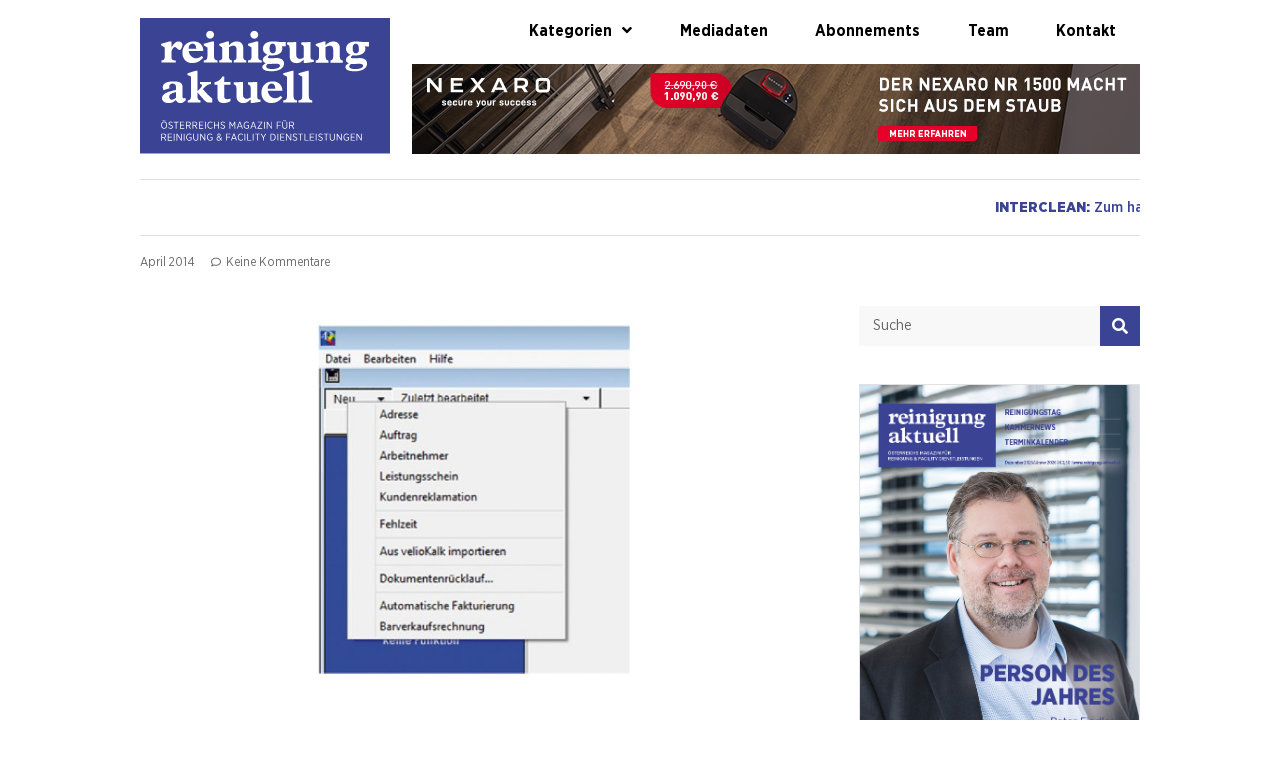

--- FILE ---
content_type: text/html; charset=UTF-8
request_url: https://www.reinigung-aktuell.at/thema/was-gibt-es-neues/
body_size: 27284
content:
<!doctype html>
<html dir="ltr" lang="de" prefix="og: https://ogp.me/ns#">
<head>
	<meta charset="UTF-8">
	<meta name="viewport" content="width=device-width, initial-scale=1">
	<link rel="profile" href="https://gmpg.org/xfn/11">
	<title>Was gibt es Neues? › Reinigung Aktuell</title>

		<!-- All in One SEO 4.9.2 - aioseo.com -->
	<meta name="description" content="Die Zukunft der Softwareentwicklung geht in Richtung mobiler Anwendungen. Text: Hansjörg Preims Für Gebäudedienstleister, die bisher mit Standard-Office Programmen arbeiteten und daran denken, 2014 in eine professionellere ERP Software zu investieren, bietet velioBusiness einen guten Einstieg in Organisationslösungen. Die Software speziell für Reinigungsfirmen wartet mit einer kompletten Auftragsverwaltung auf. Das Programm deckt viele Funktionen ab" />
	<meta name="robots" content="max-image-preview:large" />
	<meta name="author" content="Redaktion"/>
	<meta name="google-site-verification" content="xUsHbqxu77jyLaou6hCJ4ebVNA0fiYoCt1qkMDnr6jY" />
	<link rel="canonical" href="https://www.reinigung-aktuell.at/thema/was-gibt-es-neues/" />
	<meta name="generator" content="All in One SEO (AIOSEO) 4.9.2" />
		<meta property="og:locale" content="de_DE" />
		<meta property="og:site_name" content="Reinigung Aktuell › Österreichs Magazin für Reinigung und Facility Dienstleistungen" />
		<meta property="og:type" content="article" />
		<meta property="og:title" content="Was gibt es Neues? › Reinigung Aktuell" />
		<meta property="og:description" content="Die Zukunft der Softwareentwicklung geht in Richtung mobiler Anwendungen. Text: Hansjörg Preims Für Gebäudedienstleister, die bisher mit Standard-Office Programmen arbeiteten und daran denken, 2014 in eine professionellere ERP Software zu investieren, bietet velioBusiness einen guten Einstieg in Organisationslösungen. Die Software speziell für Reinigungsfirmen wartet mit einer kompletten Auftragsverwaltung auf. Das Programm deckt viele Funktionen ab" />
		<meta property="og:url" content="https://www.reinigung-aktuell.at/thema/was-gibt-es-neues/" />
		<meta property="og:image" content="https://www2.reinigung-aktuell.at/wp-content/uploads/2023/09/facebook.jpg" />
		<meta property="og:image:secure_url" content="https://www2.reinigung-aktuell.at/wp-content/uploads/2023/09/facebook.jpg" />
		<meta property="article:published_time" content="2014-04-23T10:08:35+00:00" />
		<meta property="article:modified_time" content="2014-04-23T10:08:35+00:00" />
		<meta name="twitter:card" content="summary_large_image" />
		<meta name="twitter:title" content="Was gibt es Neues? › Reinigung Aktuell" />
		<meta name="twitter:description" content="Die Zukunft der Softwareentwicklung geht in Richtung mobiler Anwendungen. Text: Hansjörg Preims Für Gebäudedienstleister, die bisher mit Standard-Office Programmen arbeiteten und daran denken, 2014 in eine professionellere ERP Software zu investieren, bietet velioBusiness einen guten Einstieg in Organisationslösungen. Die Software speziell für Reinigungsfirmen wartet mit einer kompletten Auftragsverwaltung auf. Das Programm deckt viele Funktionen ab" />
		<meta name="twitter:image" content="http://www2.reinigung-aktuell.at/wp-content/uploads/reinigung-aktuell_logo.svg" />
		<script type="application/ld+json" class="aioseo-schema">
			{"@context":"https:\/\/schema.org","@graph":[{"@type":"BlogPosting","@id":"https:\/\/www.reinigung-aktuell.at\/thema\/was-gibt-es-neues\/#blogposting","name":"Was gibt es Neues? \u203a Reinigung Aktuell","headline":"Was gibt es Neues?","author":{"@id":"https:\/\/www.reinigung-aktuell.at\/author\/kathi\/#author"},"publisher":{"@id":"https:\/\/www.reinigung-aktuell.at\/#organization"},"image":{"@type":"ImageObject","url":"https:\/\/www.reinigung-aktuell.at\/wp-content\/uploads\/velioBusiness.jpg","width":650,"height":350},"datePublished":"2014-04-23T11:08:35+02:00","dateModified":"2014-04-23T11:08:35+02:00","inLanguage":"de-DE-formal","mainEntityOfPage":{"@id":"https:\/\/www.reinigung-aktuell.at\/thema\/was-gibt-es-neues\/#webpage"},"isPartOf":{"@id":"https:\/\/www.reinigung-aktuell.at\/thema\/was-gibt-es-neues\/#webpage"},"articleSection":"Thema"},{"@type":"BreadcrumbList","@id":"https:\/\/www.reinigung-aktuell.at\/thema\/was-gibt-es-neues\/#breadcrumblist","itemListElement":[{"@type":"ListItem","@id":"https:\/\/www.reinigung-aktuell.at#listItem","position":1,"name":"Home","item":"https:\/\/www.reinigung-aktuell.at","nextItem":{"@type":"ListItem","@id":"https:\/\/www.reinigung-aktuell.at\/kategorie\/thema\/#listItem","name":"Thema"}},{"@type":"ListItem","@id":"https:\/\/www.reinigung-aktuell.at\/kategorie\/thema\/#listItem","position":2,"name":"Thema","item":"https:\/\/www.reinigung-aktuell.at\/kategorie\/thema\/","nextItem":{"@type":"ListItem","@id":"https:\/\/www.reinigung-aktuell.at\/thema\/was-gibt-es-neues\/#listItem","name":"Was gibt es Neues?"},"previousItem":{"@type":"ListItem","@id":"https:\/\/www.reinigung-aktuell.at#listItem","name":"Home"}},{"@type":"ListItem","@id":"https:\/\/www.reinigung-aktuell.at\/thema\/was-gibt-es-neues\/#listItem","position":3,"name":"Was gibt es Neues?","previousItem":{"@type":"ListItem","@id":"https:\/\/www.reinigung-aktuell.at\/kategorie\/thema\/#listItem","name":"Thema"}}]},{"@type":"Organization","@id":"https:\/\/www.reinigung-aktuell.at\/#organization","name":"Reinigung Aktuell","description":"\u00d6sterreichs Magazin f\u00fcr Reinigung und Facility Dienstleistungen","url":"https:\/\/www.reinigung-aktuell.at\/","telephone":"+4315339630252","logo":{"@type":"ImageObject","url":"http:\/\/www2.reinigung-aktuell.at\/wp-content\/uploads\/reinigung-aktuell_logo.svg","@id":"https:\/\/www.reinigung-aktuell.at\/thema\/was-gibt-es-neues\/#organizationLogo"},"image":{"@id":"https:\/\/www.reinigung-aktuell.at\/thema\/was-gibt-es-neues\/#organizationLogo"}},{"@type":"Person","@id":"https:\/\/www.reinigung-aktuell.at\/author\/kathi\/#author","url":"https:\/\/www.reinigung-aktuell.at\/author\/kathi\/","name":"Redaktion"},{"@type":"WebPage","@id":"https:\/\/www.reinigung-aktuell.at\/thema\/was-gibt-es-neues\/#webpage","url":"https:\/\/www.reinigung-aktuell.at\/thema\/was-gibt-es-neues\/","name":"Was gibt es Neues? \u203a Reinigung Aktuell","description":"Die Zukunft der Softwareentwicklung geht in Richtung mobiler Anwendungen. Text: Hansj\u00f6rg Preims F\u00fcr Geb\u00e4udedienstleister, die bisher mit Standard-Office Programmen arbeiteten und daran denken, 2014 in eine professionellere ERP Software zu investieren, bietet velioBusiness einen guten Einstieg in Organisationsl\u00f6sungen. Die Software speziell f\u00fcr Reinigungsfirmen wartet mit einer kompletten Auftragsverwaltung auf. Das Programm deckt viele Funktionen ab","inLanguage":"de-DE-formal","isPartOf":{"@id":"https:\/\/www.reinigung-aktuell.at\/#website"},"breadcrumb":{"@id":"https:\/\/www.reinigung-aktuell.at\/thema\/was-gibt-es-neues\/#breadcrumblist"},"author":{"@id":"https:\/\/www.reinigung-aktuell.at\/author\/kathi\/#author"},"creator":{"@id":"https:\/\/www.reinigung-aktuell.at\/author\/kathi\/#author"},"image":{"@type":"ImageObject","url":"https:\/\/www.reinigung-aktuell.at\/wp-content\/uploads\/velioBusiness.jpg","@id":"https:\/\/www.reinigung-aktuell.at\/thema\/was-gibt-es-neues\/#mainImage","width":650,"height":350},"primaryImageOfPage":{"@id":"https:\/\/www.reinigung-aktuell.at\/thema\/was-gibt-es-neues\/#mainImage"},"datePublished":"2014-04-23T11:08:35+02:00","dateModified":"2014-04-23T11:08:35+02:00"},{"@type":"WebSite","@id":"https:\/\/www.reinigung-aktuell.at\/#website","url":"https:\/\/www.reinigung-aktuell.at\/","name":"Reinigung Aktuell","description":"\u00d6sterreichs Magazin f\u00fcr Reinigung und Facility Dienstleistungen","inLanguage":"de-DE-formal","publisher":{"@id":"https:\/\/www.reinigung-aktuell.at\/#organization"}}]}
		</script>
		<!-- All in One SEO -->

<link rel="alternate" type="application/rss+xml" title="Reinigung Aktuell &raquo; Feed" href="https://www.reinigung-aktuell.at/feed/" />
<link rel="alternate" type="application/rss+xml" title="Reinigung Aktuell &raquo; Kommentar-Feed" href="https://www.reinigung-aktuell.at/comments/feed/" />
<link rel="alternate" type="application/rss+xml" title="Reinigung Aktuell &raquo; Kommentar-Feed zu Was gibt es Neues?" href="https://www.reinigung-aktuell.at/thema/was-gibt-es-neues/feed/" />
<script>
window._wpemojiSettings = {"baseUrl":"https:\/\/s.w.org\/images\/core\/emoji\/14.0.0\/72x72\/","ext":".png","svgUrl":"https:\/\/s.w.org\/images\/core\/emoji\/14.0.0\/svg\/","svgExt":".svg","source":{"concatemoji":"https:\/\/www.reinigung-aktuell.at\/wp-includes\/js\/wp-emoji-release.min.js?ver=6.4.7"}};
/*! This file is auto-generated */
!function(i,n){var o,s,e;function c(e){try{var t={supportTests:e,timestamp:(new Date).valueOf()};sessionStorage.setItem(o,JSON.stringify(t))}catch(e){}}function p(e,t,n){e.clearRect(0,0,e.canvas.width,e.canvas.height),e.fillText(t,0,0);var t=new Uint32Array(e.getImageData(0,0,e.canvas.width,e.canvas.height).data),r=(e.clearRect(0,0,e.canvas.width,e.canvas.height),e.fillText(n,0,0),new Uint32Array(e.getImageData(0,0,e.canvas.width,e.canvas.height).data));return t.every(function(e,t){return e===r[t]})}function u(e,t,n){switch(t){case"flag":return n(e,"\ud83c\udff3\ufe0f\u200d\u26a7\ufe0f","\ud83c\udff3\ufe0f\u200b\u26a7\ufe0f")?!1:!n(e,"\ud83c\uddfa\ud83c\uddf3","\ud83c\uddfa\u200b\ud83c\uddf3")&&!n(e,"\ud83c\udff4\udb40\udc67\udb40\udc62\udb40\udc65\udb40\udc6e\udb40\udc67\udb40\udc7f","\ud83c\udff4\u200b\udb40\udc67\u200b\udb40\udc62\u200b\udb40\udc65\u200b\udb40\udc6e\u200b\udb40\udc67\u200b\udb40\udc7f");case"emoji":return!n(e,"\ud83e\udef1\ud83c\udffb\u200d\ud83e\udef2\ud83c\udfff","\ud83e\udef1\ud83c\udffb\u200b\ud83e\udef2\ud83c\udfff")}return!1}function f(e,t,n){var r="undefined"!=typeof WorkerGlobalScope&&self instanceof WorkerGlobalScope?new OffscreenCanvas(300,150):i.createElement("canvas"),a=r.getContext("2d",{willReadFrequently:!0}),o=(a.textBaseline="top",a.font="600 32px Arial",{});return e.forEach(function(e){o[e]=t(a,e,n)}),o}function t(e){var t=i.createElement("script");t.src=e,t.defer=!0,i.head.appendChild(t)}"undefined"!=typeof Promise&&(o="wpEmojiSettingsSupports",s=["flag","emoji"],n.supports={everything:!0,everythingExceptFlag:!0},e=new Promise(function(e){i.addEventListener("DOMContentLoaded",e,{once:!0})}),new Promise(function(t){var n=function(){try{var e=JSON.parse(sessionStorage.getItem(o));if("object"==typeof e&&"number"==typeof e.timestamp&&(new Date).valueOf()<e.timestamp+604800&&"object"==typeof e.supportTests)return e.supportTests}catch(e){}return null}();if(!n){if("undefined"!=typeof Worker&&"undefined"!=typeof OffscreenCanvas&&"undefined"!=typeof URL&&URL.createObjectURL&&"undefined"!=typeof Blob)try{var e="postMessage("+f.toString()+"("+[JSON.stringify(s),u.toString(),p.toString()].join(",")+"));",r=new Blob([e],{type:"text/javascript"}),a=new Worker(URL.createObjectURL(r),{name:"wpTestEmojiSupports"});return void(a.onmessage=function(e){c(n=e.data),a.terminate(),t(n)})}catch(e){}c(n=f(s,u,p))}t(n)}).then(function(e){for(var t in e)n.supports[t]=e[t],n.supports.everything=n.supports.everything&&n.supports[t],"flag"!==t&&(n.supports.everythingExceptFlag=n.supports.everythingExceptFlag&&n.supports[t]);n.supports.everythingExceptFlag=n.supports.everythingExceptFlag&&!n.supports.flag,n.DOMReady=!1,n.readyCallback=function(){n.DOMReady=!0}}).then(function(){return e}).then(function(){var e;n.supports.everything||(n.readyCallback(),(e=n.source||{}).concatemoji?t(e.concatemoji):e.wpemoji&&e.twemoji&&(t(e.twemoji),t(e.wpemoji)))}))}((window,document),window._wpemojiSettings);
</script>
<link rel="stylesheet" type="text/css" href="https://use.typekit.net/dru7rkc.css"><style id='wp-emoji-styles-inline-css'>

	img.wp-smiley, img.emoji {
		display: inline !important;
		border: none !important;
		box-shadow: none !important;
		height: 1em !important;
		width: 1em !important;
		margin: 0 0.07em !important;
		vertical-align: -0.1em !important;
		background: none !important;
		padding: 0 !important;
	}
</style>
<link rel='stylesheet' id='wp-block-library-css' href='https://www.reinigung-aktuell.at/wp-includes/css/dist/block-library/style.min.css?ver=6.4.7' media='all' />
<link rel='stylesheet' id='aioseo/css/src/vue/standalone/blocks/table-of-contents/global.scss-css' href='https://www.reinigung-aktuell.at/wp-content/plugins/all-in-one-seo-pack/dist/Lite/assets/css/table-of-contents/global.e90f6d47.css?ver=4.9.2' media='all' />
<style id='global-styles-inline-css'>
body{--wp--preset--color--black: #000000;--wp--preset--color--cyan-bluish-gray: #abb8c3;--wp--preset--color--white: #ffffff;--wp--preset--color--pale-pink: #f78da7;--wp--preset--color--vivid-red: #cf2e2e;--wp--preset--color--luminous-vivid-orange: #ff6900;--wp--preset--color--luminous-vivid-amber: #fcb900;--wp--preset--color--light-green-cyan: #7bdcb5;--wp--preset--color--vivid-green-cyan: #00d084;--wp--preset--color--pale-cyan-blue: #8ed1fc;--wp--preset--color--vivid-cyan-blue: #0693e3;--wp--preset--color--vivid-purple: #9b51e0;--wp--preset--gradient--vivid-cyan-blue-to-vivid-purple: linear-gradient(135deg,rgba(6,147,227,1) 0%,rgb(155,81,224) 100%);--wp--preset--gradient--light-green-cyan-to-vivid-green-cyan: linear-gradient(135deg,rgb(122,220,180) 0%,rgb(0,208,130) 100%);--wp--preset--gradient--luminous-vivid-amber-to-luminous-vivid-orange: linear-gradient(135deg,rgba(252,185,0,1) 0%,rgba(255,105,0,1) 100%);--wp--preset--gradient--luminous-vivid-orange-to-vivid-red: linear-gradient(135deg,rgba(255,105,0,1) 0%,rgb(207,46,46) 100%);--wp--preset--gradient--very-light-gray-to-cyan-bluish-gray: linear-gradient(135deg,rgb(238,238,238) 0%,rgb(169,184,195) 100%);--wp--preset--gradient--cool-to-warm-spectrum: linear-gradient(135deg,rgb(74,234,220) 0%,rgb(151,120,209) 20%,rgb(207,42,186) 40%,rgb(238,44,130) 60%,rgb(251,105,98) 80%,rgb(254,248,76) 100%);--wp--preset--gradient--blush-light-purple: linear-gradient(135deg,rgb(255,206,236) 0%,rgb(152,150,240) 100%);--wp--preset--gradient--blush-bordeaux: linear-gradient(135deg,rgb(254,205,165) 0%,rgb(254,45,45) 50%,rgb(107,0,62) 100%);--wp--preset--gradient--luminous-dusk: linear-gradient(135deg,rgb(255,203,112) 0%,rgb(199,81,192) 50%,rgb(65,88,208) 100%);--wp--preset--gradient--pale-ocean: linear-gradient(135deg,rgb(255,245,203) 0%,rgb(182,227,212) 50%,rgb(51,167,181) 100%);--wp--preset--gradient--electric-grass: linear-gradient(135deg,rgb(202,248,128) 0%,rgb(113,206,126) 100%);--wp--preset--gradient--midnight: linear-gradient(135deg,rgb(2,3,129) 0%,rgb(40,116,252) 100%);--wp--preset--font-size--small: 13px;--wp--preset--font-size--medium: 20px;--wp--preset--font-size--large: 36px;--wp--preset--font-size--x-large: 42px;--wp--preset--spacing--20: 0.44rem;--wp--preset--spacing--30: 0.67rem;--wp--preset--spacing--40: 1rem;--wp--preset--spacing--50: 1.5rem;--wp--preset--spacing--60: 2.25rem;--wp--preset--spacing--70: 3.38rem;--wp--preset--spacing--80: 5.06rem;--wp--preset--shadow--natural: 6px 6px 9px rgba(0, 0, 0, 0.2);--wp--preset--shadow--deep: 12px 12px 50px rgba(0, 0, 0, 0.4);--wp--preset--shadow--sharp: 6px 6px 0px rgba(0, 0, 0, 0.2);--wp--preset--shadow--outlined: 6px 6px 0px -3px rgba(255, 255, 255, 1), 6px 6px rgba(0, 0, 0, 1);--wp--preset--shadow--crisp: 6px 6px 0px rgba(0, 0, 0, 1);}body { margin: 0;--wp--style--global--content-size: 800px;--wp--style--global--wide-size: 1200px; }.wp-site-blocks > .alignleft { float: left; margin-right: 2em; }.wp-site-blocks > .alignright { float: right; margin-left: 2em; }.wp-site-blocks > .aligncenter { justify-content: center; margin-left: auto; margin-right: auto; }:where(.wp-site-blocks) > * { margin-block-start: 24px; margin-block-end: 0; }:where(.wp-site-blocks) > :first-child:first-child { margin-block-start: 0; }:where(.wp-site-blocks) > :last-child:last-child { margin-block-end: 0; }body { --wp--style--block-gap: 24px; }:where(body .is-layout-flow)  > :first-child:first-child{margin-block-start: 0;}:where(body .is-layout-flow)  > :last-child:last-child{margin-block-end: 0;}:where(body .is-layout-flow)  > *{margin-block-start: 24px;margin-block-end: 0;}:where(body .is-layout-constrained)  > :first-child:first-child{margin-block-start: 0;}:where(body .is-layout-constrained)  > :last-child:last-child{margin-block-end: 0;}:where(body .is-layout-constrained)  > *{margin-block-start: 24px;margin-block-end: 0;}:where(body .is-layout-flex) {gap: 24px;}:where(body .is-layout-grid) {gap: 24px;}body .is-layout-flow > .alignleft{float: left;margin-inline-start: 0;margin-inline-end: 2em;}body .is-layout-flow > .alignright{float: right;margin-inline-start: 2em;margin-inline-end: 0;}body .is-layout-flow > .aligncenter{margin-left: auto !important;margin-right: auto !important;}body .is-layout-constrained > .alignleft{float: left;margin-inline-start: 0;margin-inline-end: 2em;}body .is-layout-constrained > .alignright{float: right;margin-inline-start: 2em;margin-inline-end: 0;}body .is-layout-constrained > .aligncenter{margin-left: auto !important;margin-right: auto !important;}body .is-layout-constrained > :where(:not(.alignleft):not(.alignright):not(.alignfull)){max-width: var(--wp--style--global--content-size);margin-left: auto !important;margin-right: auto !important;}body .is-layout-constrained > .alignwide{max-width: var(--wp--style--global--wide-size);}body .is-layout-flex{display: flex;}body .is-layout-flex{flex-wrap: wrap;align-items: center;}body .is-layout-flex > *{margin: 0;}body .is-layout-grid{display: grid;}body .is-layout-grid > *{margin: 0;}body{padding-top: 0px;padding-right: 0px;padding-bottom: 0px;padding-left: 0px;}a:where(:not(.wp-element-button)){text-decoration: underline;}.wp-element-button, .wp-block-button__link{background-color: #32373c;border-width: 0;color: #fff;font-family: inherit;font-size: inherit;line-height: inherit;padding: calc(0.667em + 2px) calc(1.333em + 2px);text-decoration: none;}.has-black-color{color: var(--wp--preset--color--black) !important;}.has-cyan-bluish-gray-color{color: var(--wp--preset--color--cyan-bluish-gray) !important;}.has-white-color{color: var(--wp--preset--color--white) !important;}.has-pale-pink-color{color: var(--wp--preset--color--pale-pink) !important;}.has-vivid-red-color{color: var(--wp--preset--color--vivid-red) !important;}.has-luminous-vivid-orange-color{color: var(--wp--preset--color--luminous-vivid-orange) !important;}.has-luminous-vivid-amber-color{color: var(--wp--preset--color--luminous-vivid-amber) !important;}.has-light-green-cyan-color{color: var(--wp--preset--color--light-green-cyan) !important;}.has-vivid-green-cyan-color{color: var(--wp--preset--color--vivid-green-cyan) !important;}.has-pale-cyan-blue-color{color: var(--wp--preset--color--pale-cyan-blue) !important;}.has-vivid-cyan-blue-color{color: var(--wp--preset--color--vivid-cyan-blue) !important;}.has-vivid-purple-color{color: var(--wp--preset--color--vivid-purple) !important;}.has-black-background-color{background-color: var(--wp--preset--color--black) !important;}.has-cyan-bluish-gray-background-color{background-color: var(--wp--preset--color--cyan-bluish-gray) !important;}.has-white-background-color{background-color: var(--wp--preset--color--white) !important;}.has-pale-pink-background-color{background-color: var(--wp--preset--color--pale-pink) !important;}.has-vivid-red-background-color{background-color: var(--wp--preset--color--vivid-red) !important;}.has-luminous-vivid-orange-background-color{background-color: var(--wp--preset--color--luminous-vivid-orange) !important;}.has-luminous-vivid-amber-background-color{background-color: var(--wp--preset--color--luminous-vivid-amber) !important;}.has-light-green-cyan-background-color{background-color: var(--wp--preset--color--light-green-cyan) !important;}.has-vivid-green-cyan-background-color{background-color: var(--wp--preset--color--vivid-green-cyan) !important;}.has-pale-cyan-blue-background-color{background-color: var(--wp--preset--color--pale-cyan-blue) !important;}.has-vivid-cyan-blue-background-color{background-color: var(--wp--preset--color--vivid-cyan-blue) !important;}.has-vivid-purple-background-color{background-color: var(--wp--preset--color--vivid-purple) !important;}.has-black-border-color{border-color: var(--wp--preset--color--black) !important;}.has-cyan-bluish-gray-border-color{border-color: var(--wp--preset--color--cyan-bluish-gray) !important;}.has-white-border-color{border-color: var(--wp--preset--color--white) !important;}.has-pale-pink-border-color{border-color: var(--wp--preset--color--pale-pink) !important;}.has-vivid-red-border-color{border-color: var(--wp--preset--color--vivid-red) !important;}.has-luminous-vivid-orange-border-color{border-color: var(--wp--preset--color--luminous-vivid-orange) !important;}.has-luminous-vivid-amber-border-color{border-color: var(--wp--preset--color--luminous-vivid-amber) !important;}.has-light-green-cyan-border-color{border-color: var(--wp--preset--color--light-green-cyan) !important;}.has-vivid-green-cyan-border-color{border-color: var(--wp--preset--color--vivid-green-cyan) !important;}.has-pale-cyan-blue-border-color{border-color: var(--wp--preset--color--pale-cyan-blue) !important;}.has-vivid-cyan-blue-border-color{border-color: var(--wp--preset--color--vivid-cyan-blue) !important;}.has-vivid-purple-border-color{border-color: var(--wp--preset--color--vivid-purple) !important;}.has-vivid-cyan-blue-to-vivid-purple-gradient-background{background: var(--wp--preset--gradient--vivid-cyan-blue-to-vivid-purple) !important;}.has-light-green-cyan-to-vivid-green-cyan-gradient-background{background: var(--wp--preset--gradient--light-green-cyan-to-vivid-green-cyan) !important;}.has-luminous-vivid-amber-to-luminous-vivid-orange-gradient-background{background: var(--wp--preset--gradient--luminous-vivid-amber-to-luminous-vivid-orange) !important;}.has-luminous-vivid-orange-to-vivid-red-gradient-background{background: var(--wp--preset--gradient--luminous-vivid-orange-to-vivid-red) !important;}.has-very-light-gray-to-cyan-bluish-gray-gradient-background{background: var(--wp--preset--gradient--very-light-gray-to-cyan-bluish-gray) !important;}.has-cool-to-warm-spectrum-gradient-background{background: var(--wp--preset--gradient--cool-to-warm-spectrum) !important;}.has-blush-light-purple-gradient-background{background: var(--wp--preset--gradient--blush-light-purple) !important;}.has-blush-bordeaux-gradient-background{background: var(--wp--preset--gradient--blush-bordeaux) !important;}.has-luminous-dusk-gradient-background{background: var(--wp--preset--gradient--luminous-dusk) !important;}.has-pale-ocean-gradient-background{background: var(--wp--preset--gradient--pale-ocean) !important;}.has-electric-grass-gradient-background{background: var(--wp--preset--gradient--electric-grass) !important;}.has-midnight-gradient-background{background: var(--wp--preset--gradient--midnight) !important;}.has-small-font-size{font-size: var(--wp--preset--font-size--small) !important;}.has-medium-font-size{font-size: var(--wp--preset--font-size--medium) !important;}.has-large-font-size{font-size: var(--wp--preset--font-size--large) !important;}.has-x-large-font-size{font-size: var(--wp--preset--font-size--x-large) !important;}
.wp-block-navigation a:where(:not(.wp-element-button)){color: inherit;}
.wp-block-pullquote{font-size: 1.5em;line-height: 1.6;}
</style>
<link rel='stylesheet' id='ditty-news-ticker-font-css' href='https://www.reinigung-aktuell.at/wp-content/plugins/ditty-news-ticker/legacy/inc/static/libs/fontastic/styles.css?ver=3.1.60' media='all' />
<link rel='stylesheet' id='ditty-news-ticker-css' href='https://www.reinigung-aktuell.at/wp-content/plugins/ditty-news-ticker/legacy/inc/static/css/style.css?ver=3.1.60' media='all' />
<link rel='stylesheet' id='ditty-displays-css' href='https://www.reinigung-aktuell.at/wp-content/plugins/ditty-news-ticker/assets/build/dittyDisplays.css?ver=3.1.60' media='all' />
<link rel='stylesheet' id='hello-elementor-css' href='https://www.reinigung-aktuell.at/wp-content/themes/hello-elementor/assets/css/reset.css?ver=3.4.4' media='all' />
<link rel='stylesheet' id='hello-elementor-theme-style-css' href='https://www.reinigung-aktuell.at/wp-content/themes/hello-elementor/assets/css/theme.css?ver=3.4.4' media='all' />
<link rel='stylesheet' id='hello-elementor-header-footer-css' href='https://www.reinigung-aktuell.at/wp-content/themes/hello-elementor/assets/css/header-footer.css?ver=3.4.4' media='all' />
<link rel='stylesheet' id='elementor-frontend-css' href='https://www.reinigung-aktuell.at/wp-content/uploads/elementor/css/custom-frontend-lite.min.css?ver=1713364999' media='all' />
<link rel='stylesheet' id='elementor-post-11010-css' href='https://www.reinigung-aktuell.at/wp-content/uploads/elementor/css/post-11010.css?ver=1713364999' media='all' />
<link rel='stylesheet' id='elementor-icons-css' href='https://www.reinigung-aktuell.at/wp-content/plugins/elementor/assets/lib/eicons/css/elementor-icons.min.css?ver=5.29.0' media='all' />
<link rel='stylesheet' id='swiper-css' href='https://www.reinigung-aktuell.at/wp-content/plugins/elementor/assets/lib/swiper/v8/css/swiper.min.css?ver=8.4.5' media='all' />
<link rel='stylesheet' id='elementor-pro-css' href='https://www.reinigung-aktuell.at/wp-content/uploads/elementor/css/custom-pro-frontend-lite.min.css?ver=1713364999' media='all' />
<link rel='stylesheet' id='elementor-global-css' href='https://www.reinigung-aktuell.at/wp-content/uploads/elementor/css/global.css?ver=1713365000' media='all' />
<link rel='stylesheet' id='elementor-post-11140-css' href='https://www.reinigung-aktuell.at/wp-content/uploads/elementor/css/post-11140.css?ver=1769762108' media='all' />
<link rel='stylesheet' id='elementor-post-11144-css' href='https://www.reinigung-aktuell.at/wp-content/uploads/elementor/css/post-11144.css?ver=1713365000' media='all' />
<link rel='stylesheet' id='elementor-post-11060-css' href='https://www.reinigung-aktuell.at/wp-content/uploads/elementor/css/post-11060.css?ver=1713365000' media='all' />
<link rel='stylesheet' id='elementor-post-12146-css' href='https://www.reinigung-aktuell.at/wp-content/uploads/elementor/css/post-12146.css?ver=1713365000' media='all' />
<link rel='stylesheet' id='hello-elementor-child-style-css' href='https://www.reinigung-aktuell.at/wp-content/themes/hello-theme-child-master/style.css?ver=2.0.0' media='all' />
<link rel='stylesheet' id='elementor-icons-shared-0-css' href='https://www.reinigung-aktuell.at/wp-content/plugins/elementor/assets/lib/font-awesome/css/fontawesome.min.css?ver=5.15.3' media='all' />
<link rel='stylesheet' id='elementor-icons-fa-solid-css' href='https://www.reinigung-aktuell.at/wp-content/plugins/elementor/assets/lib/font-awesome/css/solid.min.css?ver=5.15.3' media='all' />
<script src="https://www.reinigung-aktuell.at/wp-includes/js/jquery/jquery.min.js?ver=3.7.1" id="jquery-core-js"></script>
<script src="https://www.reinigung-aktuell.at/wp-includes/js/jquery/jquery-migrate.min.js?ver=3.4.1" id="jquery-migrate-js"></script>
<link rel="https://api.w.org/" href="https://www.reinigung-aktuell.at/wp-json/" /><link rel="alternate" type="application/json" href="https://www.reinigung-aktuell.at/wp-json/wp/v2/posts/2922" /><link rel="EditURI" type="application/rsd+xml" title="RSD" href="https://www.reinigung-aktuell.at/xmlrpc.php?rsd" />
<meta name="generator" content="WordPress 6.4.7" />
<link rel='shortlink' href='https://www.reinigung-aktuell.at/?p=2922' />
<link rel="alternate" type="application/json+oembed" href="https://www.reinigung-aktuell.at/wp-json/oembed/1.0/embed?url=https%3A%2F%2Fwww.reinigung-aktuell.at%2Fthema%2Fwas-gibt-es-neues%2F" />
<link rel="alternate" type="text/xml+oembed" href="https://www.reinigung-aktuell.at/wp-json/oembed/1.0/embed?url=https%3A%2F%2Fwww.reinigung-aktuell.at%2Fthema%2Fwas-gibt-es-neues%2F&#038;format=xml" />

<!-- This site is using AdRotate v5.17.1 to display their advertisements - https://ajdg.solutions/ -->
<!-- AdRotate CSS -->
<style type="text/css" media="screen">
	.g { margin:0px; padding:0px; overflow:hidden; line-height:1; zoom:1; }
	.g img { height:auto; }
	.g-col { position:relative; float:left; }
	.g-col:first-child { margin-left: 0; }
	.g-col:last-child { margin-right: 0; }
	@media only screen and (max-width: 480px) {
		.g-col, .g-dyn, .g-single { width:100%; margin-left:0; margin-right:0; }
	}
</style>
<!-- /AdRotate CSS -->

<link rel="icon" href="https://www.reinigung-aktuell.at/wp-content/uploads/2023/09/cropped-favicon-32x32.jpg" sizes="32x32" />
<link rel="icon" href="https://www.reinigung-aktuell.at/wp-content/uploads/2023/09/cropped-favicon-192x192.jpg" sizes="192x192" />
<link rel="apple-touch-icon" href="https://www.reinigung-aktuell.at/wp-content/uploads/2023/09/cropped-favicon-180x180.jpg" />
<meta name="msapplication-TileImage" content="https://www.reinigung-aktuell.at/wp-content/uploads/2023/09/cropped-favicon-270x270.jpg" />
		<style id="wp-custom-css">
			.wp-block-quote p {font-family: "Gothic", sans Serif !important;
  font-size: 1.2em;
  font-weight: 600;
}

.wp-block-quote {
  padding: 1em 0 1em 0;
  margin: 2em 0em 3em 0;
  border-top: 1px solid #e1e1e1;
  border-bottom: 1px solid #e1e1e1;
}
h6 {
  font-size: 0.9em;
  margin-bottom: 0em;
  margin-top: 1em;
}

h4, h5 {
  margin-top: 1em;
}

.elementor hr {
    margin-top: 1em;
    margin-right: 0px;
    margin-bottom: 1em;
    margin-left: 0px;
  background-color: transparent !important;
  border-top: 1px solid #e1e1e1;
  color: transparent !important;
	  border-bottom: 0px;
}

p {
padding: 0.5em 0;
}

figure.alignleft, .wp-caption.alignleft, .wp-block-image .alignleft {
  margin: 1em 2em 2em 0;
}

figure.alignright {
  margin-top: 1em !important;
}

.wp-caption.alignright {
  margin: 1em 0em 2em 2em;
}

figcaption {
  font-size: 0.8em !important;
  color: #000 !important;
  line-height: 1.4 !important;
  font-style: normal;
  font-weight: 600 !important;
  font-family: "Gothic", sans serif;
  padding-top: 0.5em !important;
}

.elementor-widget-image .widget-image-caption { padding-top: 1em !important;}

:where(figure) {
  margin: 2em 0 2em;
}

.ditty__contents {
  font-family: "Gothic", sans serif;
	font-size: 15px;
font-weight: 500;
}

input[type=date], input[type=email], input[type=number], input[type=password], input[type=search], input[type=tel], input[type=text], input[type=url], select, textarea {
border-radius: 0px;
}

.elementor-heading-title a:hover {color: #3B4395 !important;}

.excerpt p { font-family: "Gothic", sans serif !important;
line-height: 1.4em !important;
	font-size: 0.9em !important;
font-weight:300 !important;}

.excerpt a:hover, .excerpt a, .excerpt p, .excerpt p > a, .excerpt p a, .excerpt .elementor-heading-title a {color: #000000 !important;
}

.elementor-search-form--focus, *:focus { 
  outline: 0 !important;
  box-shadow:0 !important;
	border: 0 !important;
}

ul#recentcomments {padding: 0px;}

li.recentcomments {font-size:0.9em;
margin-bottom: 0.5em;}

li.recentcomments::marker {display:none !important;
font-size: 0px !important;}

.elementor-widget-wp-widget-recent-comments h5 {font-family: "plantin", Serif;
font-weight: 700;
text-transform:lowercase;
font-size:1.5em;}

.elementor-widget-wp-widget-recent-comments {font-size:0.9em;}

.downloadbutton, .downloadbutton .elementor-button {width: 100% !important;}

.downloadbutton .elementor-button-text {
  flex-grow: 1;
  order: 10;
  display: inline-block;
  text-align: left;
}

.single-post p {font-family: "Minion-3", serif;
-moz-hyphens: auto;
 -ms-hyphens: auto;
 -o-hyphens: auto;
 -webkit-hyphens: auto;
 hyphens: auto;}

.elementor-location-footer p {font-family: "Gothic", sans-serif;}

.single-post p a, #commentform p, #commentform label {font-family: "Gothic", sans-serif;}

#commentform p, #commentform label {font-size: 0.9em;}

#commentform label {
  display: flex;}

#commentform [type="checkbox"], #commentform [type="radio"] {
  float: left;
  margin-right: 0.5em;
}

h3 {
  margin-block-start: 2rem;
}

#comments .comment .comment-body, #comments .pingback .comment-body {
  padding-inline-start: 0;
}

h2.elementor-icon-box-title {
  margin-top: 0 !important;
  line-height: 0.9em;
}

.elementor-icon-box-content h3 {margin-block-start: 0;
margin-block-end: 0;}

#comments .comment-list {
  margin-bottom: 3em;
}

ol, ul {
  padding-left: 16px;
}

.elementor-tab-title.elementor-active, .elementor-tab-title.elementor-active a {
  border: 1px solid #e1e1e1 !important;
  border-bottom: 0 !important;
}

table h3 {
	margin-block-start: 0rem;
	margin-block-end: 0rem;}

.elementor-widget-image .widget-image-caption {
  font-size: 0.8em;
}
table td, table th, .elementor-tab-content p, .elementor-tab-content li {
  font-size: 0.9em;
}

.elementor-nav-menu--main .elementor-item.elementor-item-active {
  font-weight: 600 !important;
}

@media only screen and (max-width: 767px) {
.excerpt p {
  font-weight: 400 !important;
}}

/* Slide In From The Top Option */

.header-2 {
 transform: translatey(-300px);
 -moz-transition: all .6s ease!important;
 -webkit-transition: all .6s ease!important;
 transition: all .6s ease!important;
}

.elementor-sticky--effects.header-2 {
 height: auto!important;
 transform: translatey(0px);
}

.elementor-sticky--effects.header-1, .elementor-sticky--effects.mobilheader-1 {
 display: none!important;
}

/* End Of Slide In From The Top Option */


.elementor-pagination {
  text-align: center;
  margin-top: 2em;
}		</style>
		</head>
<body class="post-template-default single single-post postid-2922 single-format-standard wp-custom-logo wp-embed-responsive hello-elementor-default elementor-default elementor-kit-11010 elementor-page-11060">


<a class="skip-link screen-reader-text" href="#content">Zum Inhalt springen</a>

		<div data-elementor-type="header" data-elementor-id="11140" class="elementor elementor-11140 elementor-location-header" data-elementor-post-type="elementor_library">
					<div class="elementor-section-wrap">
								<section class="elementor-section elementor-top-section elementor-element elementor-element-b09a5b6 header-1 elementor-hidden-tablet elementor-hidden-mobile elementor-section-boxed elementor-section-height-default elementor-section-height-default" data-id="b09a5b6" data-element_type="section">
						<div class="elementor-container elementor-column-gap-default">
					<div class="elementor-column elementor-col-50 elementor-top-column elementor-element elementor-element-d1fd51a" data-id="d1fd51a" data-element_type="column">
			<div class="elementor-widget-wrap elementor-element-populated">
						<div class="elementor-element elementor-element-a06a7fb elementor-widget elementor-widget-theme-site-logo elementor-widget-image" data-id="a06a7fb" data-element_type="widget" data-widget_type="theme-site-logo.default">
				<div class="elementor-widget-container">
			<style>/*! elementor - v3.21.0 - 15-04-2024 */
.elementor-widget-image{text-align:center}.elementor-widget-image a{display:inline-block}.elementor-widget-image a img[src$=".svg"]{width:48px}.elementor-widget-image img{vertical-align:middle;display:inline-block}</style>					<div class="elementor-image">
								<a href="https://www.reinigung-aktuell.at">
			<img width="88" height="48" src="https://www.reinigung-aktuell.at/wp-content/uploads/reinigung-aktuell_logo.svg" class="attachment-full size-full wp-image-11013" alt="" />				</a>
										</div>
						</div>
				</div>
					</div>
		</div>
				<div class="elementor-column elementor-col-50 elementor-top-column elementor-element elementor-element-4fd0e02" data-id="4fd0e02" data-element_type="column">
			<div class="elementor-widget-wrap elementor-element-populated">
						<div class="elementor-element elementor-element-c4bc54e elementor-nav-menu__align-right elementor-nav-menu--dropdown-none elementor-widget elementor-widget-nav-menu" data-id="c4bc54e" data-element_type="widget" data-settings="{&quot;submenu_icon&quot;:{&quot;value&quot;:&quot;&lt;i class=\&quot;fas fa-angle-down\&quot;&gt;&lt;\/i&gt;&quot;,&quot;library&quot;:&quot;fa-solid&quot;},&quot;layout&quot;:&quot;horizontal&quot;}" data-widget_type="nav-menu.default">
				<div class="elementor-widget-container">
			<link rel="stylesheet" href="https://www.reinigung-aktuell.at/wp-content/uploads/elementor/css/custom-pro-widget-nav-menu.min.css?ver=1713365000">			<nav class="elementor-nav-menu--main elementor-nav-menu__container elementor-nav-menu--layout-horizontal e--pointer-none">
				<ul id="menu-1-c4bc54e" class="elementor-nav-menu"><li class="menu-item menu-item-type-post_type menu-item-object-page menu-item-home menu-item-has-children menu-item-12119"><a href="https://www.reinigung-aktuell.at/" class="elementor-item">Kategorien</a>
<ul class="sub-menu elementor-nav-menu--dropdown">
	<li class="menu-item menu-item-type-taxonomy menu-item-object-category current-post-ancestor current-menu-parent current-post-parent menu-item-621"><a href="https://www.reinigung-aktuell.at/kategorie/thema/" class="elementor-sub-item">Thema</a></li>
	<li class="menu-item menu-item-type-taxonomy menu-item-object-category menu-item-620"><a href="https://www.reinigung-aktuell.at/kategorie/fallstudie/" class="elementor-sub-item">Fallstudie</a></li>
	<li class="menu-item menu-item-type-taxonomy menu-item-object-category menu-item-12117"><a href="https://www.reinigung-aktuell.at/kategorie/interview/" class="elementor-sub-item">Interview</a></li>
	<li class="menu-item menu-item-type-taxonomy menu-item-object-category menu-item-619"><a href="https://www.reinigung-aktuell.at/kategorie/aktuell/" class="elementor-sub-item">Aktuell</a></li>
	<li class="menu-item menu-item-type-taxonomy menu-item-object-category menu-item-623"><a href="https://www.reinigung-aktuell.at/kategorie/schlusspunkt/" class="elementor-sub-item">Schlusspunkt.</a></li>
	<li class="menu-item menu-item-type-taxonomy menu-item-object-category menu-item-976"><a href="https://www.reinigung-aktuell.at/kategorie/kammernews/" class="elementor-sub-item">Kammernews</a></li>
</ul>
</li>
<li class="menu-item menu-item-type-post_type menu-item-object-page menu-item-12118"><a href="https://www.reinigung-aktuell.at/mediadaten/" class="elementor-item">Mediadaten</a></li>
<li class="menu-item menu-item-type-post_type menu-item-object-page menu-item-442"><a href="https://www.reinigung-aktuell.at/abonnements/" class="elementor-item">Abonnements</a></li>
<li class="menu-item menu-item-type-post_type menu-item-object-page menu-item-653"><a href="https://www.reinigung-aktuell.at/team/" class="elementor-item">Team</a></li>
<li class="menu-item menu-item-type-post_type menu-item-object-page menu-item-436"><a href="https://www.reinigung-aktuell.at/kontakt/" class="elementor-item">Kontakt</a></li>
</ul>			</nav>
						<nav class="elementor-nav-menu--dropdown elementor-nav-menu__container" aria-hidden="true">
				<ul id="menu-2-c4bc54e" class="elementor-nav-menu"><li class="menu-item menu-item-type-post_type menu-item-object-page menu-item-home menu-item-has-children menu-item-12119"><a href="https://www.reinigung-aktuell.at/" class="elementor-item" tabindex="-1">Kategorien</a>
<ul class="sub-menu elementor-nav-menu--dropdown">
	<li class="menu-item menu-item-type-taxonomy menu-item-object-category current-post-ancestor current-menu-parent current-post-parent menu-item-621"><a href="https://www.reinigung-aktuell.at/kategorie/thema/" class="elementor-sub-item" tabindex="-1">Thema</a></li>
	<li class="menu-item menu-item-type-taxonomy menu-item-object-category menu-item-620"><a href="https://www.reinigung-aktuell.at/kategorie/fallstudie/" class="elementor-sub-item" tabindex="-1">Fallstudie</a></li>
	<li class="menu-item menu-item-type-taxonomy menu-item-object-category menu-item-12117"><a href="https://www.reinigung-aktuell.at/kategorie/interview/" class="elementor-sub-item" tabindex="-1">Interview</a></li>
	<li class="menu-item menu-item-type-taxonomy menu-item-object-category menu-item-619"><a href="https://www.reinigung-aktuell.at/kategorie/aktuell/" class="elementor-sub-item" tabindex="-1">Aktuell</a></li>
	<li class="menu-item menu-item-type-taxonomy menu-item-object-category menu-item-623"><a href="https://www.reinigung-aktuell.at/kategorie/schlusspunkt/" class="elementor-sub-item" tabindex="-1">Schlusspunkt.</a></li>
	<li class="menu-item menu-item-type-taxonomy menu-item-object-category menu-item-976"><a href="https://www.reinigung-aktuell.at/kategorie/kammernews/" class="elementor-sub-item" tabindex="-1">Kammernews</a></li>
</ul>
</li>
<li class="menu-item menu-item-type-post_type menu-item-object-page menu-item-12118"><a href="https://www.reinigung-aktuell.at/mediadaten/" class="elementor-item" tabindex="-1">Mediadaten</a></li>
<li class="menu-item menu-item-type-post_type menu-item-object-page menu-item-442"><a href="https://www.reinigung-aktuell.at/abonnements/" class="elementor-item" tabindex="-1">Abonnements</a></li>
<li class="menu-item menu-item-type-post_type menu-item-object-page menu-item-653"><a href="https://www.reinigung-aktuell.at/team/" class="elementor-item" tabindex="-1">Team</a></li>
<li class="menu-item menu-item-type-post_type menu-item-object-page menu-item-436"><a href="https://www.reinigung-aktuell.at/kontakt/" class="elementor-item" tabindex="-1">Kontakt</a></li>
</ul>			</nav>
				</div>
				</div>
				<div class="elementor-element elementor-element-fb84e38 elementor-widget__width-initial elementor-widget elementor-widget-shortcode" data-id="fb84e38" data-element_type="widget" data-widget_type="shortcode.default">
				<div class="elementor-widget-container">
					<div class="elementor-shortcode"><div class="g g-1"><div class="g-single a-30"><a class="gofollow" data-track="MzAsMSw2MA==" href="https://nexaro.com/products/nr1500?utm_campaign=abverkauf-nr1500&utm_source=reinigung-aktuell&utm_medium=banner&utm_content=2025-12-01_superbanner" target="_blank" width="728px" height="90px"><img src="https://www.reinigung-aktuell.at/wp-content/uploads/2025/12/Reinigung-aktuell-Banner-728x90px.jpg" /></a></div></div></div>
				</div>
				</div>
					</div>
		</div>
					</div>
		</section>
				<section class="elementor-section elementor-top-section elementor-element elementor-element-4297e23 header-2 elementor-hidden-tablet elementor-hidden-mobile elementor-section-boxed elementor-section-height-default elementor-section-height-default" data-id="4297e23" data-element_type="section" data-settings="{&quot;background_background&quot;:&quot;classic&quot;,&quot;sticky&quot;:&quot;top&quot;,&quot;sticky_effects_offset&quot;:350,&quot;sticky_on&quot;:[&quot;desktop&quot;,&quot;tablet&quot;,&quot;mobile&quot;],&quot;sticky_offset&quot;:0}">
						<div class="elementor-container elementor-column-gap-default">
					<div class="elementor-column elementor-col-50 elementor-top-column elementor-element elementor-element-9999cb3" data-id="9999cb3" data-element_type="column">
			<div class="elementor-widget-wrap elementor-element-populated">
						<div class="elementor-element elementor-element-ea2bcae elementor-widget elementor-widget-theme-site-logo elementor-widget-image" data-id="ea2bcae" data-element_type="widget" data-widget_type="theme-site-logo.default">
				<div class="elementor-widget-container">
								<div class="elementor-image">
								<a href="https://www.reinigung-aktuell.at">
			<img width="88" height="48" src="https://www.reinigung-aktuell.at/wp-content/uploads/reinigung-aktuell_logo.svg" class="attachment-full size-full wp-image-11013" alt="" />				</a>
										</div>
						</div>
				</div>
					</div>
		</div>
				<div class="elementor-column elementor-col-50 elementor-top-column elementor-element elementor-element-467fa3e" data-id="467fa3e" data-element_type="column">
			<div class="elementor-widget-wrap elementor-element-populated">
						<div class="elementor-element elementor-element-fb9a59f elementor-nav-menu__align-right elementor-hidden-tablet elementor-hidden-mobile elementor-nav-menu--dropdown-tablet elementor-nav-menu__text-align-aside elementor-nav-menu--toggle elementor-nav-menu--burger elementor-widget elementor-widget-nav-menu" data-id="fb9a59f" data-element_type="widget" data-settings="{&quot;submenu_icon&quot;:{&quot;value&quot;:&quot;&lt;i class=\&quot;fas fa-angle-down\&quot;&gt;&lt;\/i&gt;&quot;,&quot;library&quot;:&quot;fa-solid&quot;},&quot;layout&quot;:&quot;horizontal&quot;,&quot;toggle&quot;:&quot;burger&quot;}" data-widget_type="nav-menu.default">
				<div class="elementor-widget-container">
						<nav class="elementor-nav-menu--main elementor-nav-menu__container elementor-nav-menu--layout-horizontal e--pointer-none">
				<ul id="menu-1-fb9a59f" class="elementor-nav-menu"><li class="menu-item menu-item-type-post_type menu-item-object-page menu-item-home menu-item-has-children menu-item-12119"><a href="https://www.reinigung-aktuell.at/" class="elementor-item">Kategorien</a>
<ul class="sub-menu elementor-nav-menu--dropdown">
	<li class="menu-item menu-item-type-taxonomy menu-item-object-category current-post-ancestor current-menu-parent current-post-parent menu-item-621"><a href="https://www.reinigung-aktuell.at/kategorie/thema/" class="elementor-sub-item">Thema</a></li>
	<li class="menu-item menu-item-type-taxonomy menu-item-object-category menu-item-620"><a href="https://www.reinigung-aktuell.at/kategorie/fallstudie/" class="elementor-sub-item">Fallstudie</a></li>
	<li class="menu-item menu-item-type-taxonomy menu-item-object-category menu-item-12117"><a href="https://www.reinigung-aktuell.at/kategorie/interview/" class="elementor-sub-item">Interview</a></li>
	<li class="menu-item menu-item-type-taxonomy menu-item-object-category menu-item-619"><a href="https://www.reinigung-aktuell.at/kategorie/aktuell/" class="elementor-sub-item">Aktuell</a></li>
	<li class="menu-item menu-item-type-taxonomy menu-item-object-category menu-item-623"><a href="https://www.reinigung-aktuell.at/kategorie/schlusspunkt/" class="elementor-sub-item">Schlusspunkt.</a></li>
	<li class="menu-item menu-item-type-taxonomy menu-item-object-category menu-item-976"><a href="https://www.reinigung-aktuell.at/kategorie/kammernews/" class="elementor-sub-item">Kammernews</a></li>
</ul>
</li>
<li class="menu-item menu-item-type-post_type menu-item-object-page menu-item-12118"><a href="https://www.reinigung-aktuell.at/mediadaten/" class="elementor-item">Mediadaten</a></li>
<li class="menu-item menu-item-type-post_type menu-item-object-page menu-item-442"><a href="https://www.reinigung-aktuell.at/abonnements/" class="elementor-item">Abonnements</a></li>
<li class="menu-item menu-item-type-post_type menu-item-object-page menu-item-653"><a href="https://www.reinigung-aktuell.at/team/" class="elementor-item">Team</a></li>
<li class="menu-item menu-item-type-post_type menu-item-object-page menu-item-436"><a href="https://www.reinigung-aktuell.at/kontakt/" class="elementor-item">Kontakt</a></li>
</ul>			</nav>
					<div class="elementor-menu-toggle" role="button" tabindex="0" aria-label="Menu Toggle" aria-expanded="false">
			<i aria-hidden="true" role="presentation" class="elementor-menu-toggle__icon--open eicon-menu-bar"></i><i aria-hidden="true" role="presentation" class="elementor-menu-toggle__icon--close eicon-close"></i>			<span class="elementor-screen-only">Menü</span>
		</div>
					<nav class="elementor-nav-menu--dropdown elementor-nav-menu__container" aria-hidden="true">
				<ul id="menu-2-fb9a59f" class="elementor-nav-menu"><li class="menu-item menu-item-type-post_type menu-item-object-page menu-item-home menu-item-has-children menu-item-12119"><a href="https://www.reinigung-aktuell.at/" class="elementor-item" tabindex="-1">Kategorien</a>
<ul class="sub-menu elementor-nav-menu--dropdown">
	<li class="menu-item menu-item-type-taxonomy menu-item-object-category current-post-ancestor current-menu-parent current-post-parent menu-item-621"><a href="https://www.reinigung-aktuell.at/kategorie/thema/" class="elementor-sub-item" tabindex="-1">Thema</a></li>
	<li class="menu-item menu-item-type-taxonomy menu-item-object-category menu-item-620"><a href="https://www.reinigung-aktuell.at/kategorie/fallstudie/" class="elementor-sub-item" tabindex="-1">Fallstudie</a></li>
	<li class="menu-item menu-item-type-taxonomy menu-item-object-category menu-item-12117"><a href="https://www.reinigung-aktuell.at/kategorie/interview/" class="elementor-sub-item" tabindex="-1">Interview</a></li>
	<li class="menu-item menu-item-type-taxonomy menu-item-object-category menu-item-619"><a href="https://www.reinigung-aktuell.at/kategorie/aktuell/" class="elementor-sub-item" tabindex="-1">Aktuell</a></li>
	<li class="menu-item menu-item-type-taxonomy menu-item-object-category menu-item-623"><a href="https://www.reinigung-aktuell.at/kategorie/schlusspunkt/" class="elementor-sub-item" tabindex="-1">Schlusspunkt.</a></li>
	<li class="menu-item menu-item-type-taxonomy menu-item-object-category menu-item-976"><a href="https://www.reinigung-aktuell.at/kategorie/kammernews/" class="elementor-sub-item" tabindex="-1">Kammernews</a></li>
</ul>
</li>
<li class="menu-item menu-item-type-post_type menu-item-object-page menu-item-12118"><a href="https://www.reinigung-aktuell.at/mediadaten/" class="elementor-item" tabindex="-1">Mediadaten</a></li>
<li class="menu-item menu-item-type-post_type menu-item-object-page menu-item-442"><a href="https://www.reinigung-aktuell.at/abonnements/" class="elementor-item" tabindex="-1">Abonnements</a></li>
<li class="menu-item menu-item-type-post_type menu-item-object-page menu-item-653"><a href="https://www.reinigung-aktuell.at/team/" class="elementor-item" tabindex="-1">Team</a></li>
<li class="menu-item menu-item-type-post_type menu-item-object-page menu-item-436"><a href="https://www.reinigung-aktuell.at/kontakt/" class="elementor-item" tabindex="-1">Kontakt</a></li>
</ul>			</nav>
				</div>
				</div>
					</div>
		</div>
					</div>
		</section>
				<section class="elementor-section elementor-top-section elementor-element elementor-element-82de8b7 elementor-hidden-desktop elementor-section-boxed elementor-section-height-default elementor-section-height-default" data-id="82de8b7" data-element_type="section" data-settings="{&quot;background_background&quot;:&quot;classic&quot;,&quot;sticky&quot;:&quot;top&quot;,&quot;sticky_effects_offset&quot;:350,&quot;sticky_on&quot;:[&quot;desktop&quot;,&quot;tablet&quot;,&quot;mobile&quot;],&quot;sticky_offset&quot;:0}">
						<div class="elementor-container elementor-column-gap-default">
					<div class="elementor-column elementor-col-50 elementor-top-column elementor-element elementor-element-a8cebe9" data-id="a8cebe9" data-element_type="column">
			<div class="elementor-widget-wrap elementor-element-populated">
						<div class="elementor-element elementor-element-67ea95a elementor-widget elementor-widget-theme-site-logo elementor-widget-image" data-id="67ea95a" data-element_type="widget" data-widget_type="theme-site-logo.default">
				<div class="elementor-widget-container">
								<div class="elementor-image">
								<a href="https://www.reinigung-aktuell.at">
			<img width="88" height="48" src="https://www.reinigung-aktuell.at/wp-content/uploads/reinigung-aktuell_logo.svg" class="attachment-full size-full wp-image-11013" alt="" />				</a>
										</div>
						</div>
				</div>
					</div>
		</div>
				<div class="elementor-column elementor-col-50 elementor-top-column elementor-element elementor-element-faaa31f" data-id="faaa31f" data-element_type="column">
			<div class="elementor-widget-wrap elementor-element-populated">
						<div class="elementor-element elementor-element-48d18ce elementor-view-default elementor-widget elementor-widget-icon" data-id="48d18ce" data-element_type="widget" data-widget_type="icon.default">
				<div class="elementor-widget-container">
					<div class="elementor-icon-wrapper">
			<a class="elementor-icon" href="#linkmenu">
			<svg xmlns="http://www.w3.org/2000/svg" viewBox="0 0 448 512"><path d="M0 96C0 78.3 14.3 64 32 64H416c17.7 0 32 14.3 32 32s-14.3 32-32 32H32C14.3 128 0 113.7 0 96zM0 256c0-17.7 14.3-32 32-32H416c17.7 0 32 14.3 32 32s-14.3 32-32 32H32c-17.7 0-32-14.3-32-32zM448 416c0 17.7-14.3 32-32 32H32c-17.7 0-32-14.3-32-32s14.3-32 32-32H416c17.7 0 32 14.3 32 32z"></path></svg>			</a>
		</div>
				</div>
				</div>
					</div>
		</div>
					</div>
		</section>
				<section class="elementor-section elementor-top-section elementor-element elementor-element-09518f5 header-1 elementor-hidden-desktop elementor-section-boxed elementor-section-height-default elementor-section-height-default" data-id="09518f5" data-element_type="section">
						<div class="elementor-container elementor-column-gap-default">
					<div class="elementor-column elementor-col-100 elementor-top-column elementor-element elementor-element-adc22ad" data-id="adc22ad" data-element_type="column">
			<div class="elementor-widget-wrap elementor-element-populated">
						<div class="elementor-element elementor-element-3c4cf8e elementor-widget elementor-widget-spacer" data-id="3c4cf8e" data-element_type="widget" data-widget_type="spacer.default">
				<div class="elementor-widget-container">
			<style>/*! elementor - v3.21.0 - 15-04-2024 */
.elementor-column .elementor-spacer-inner{height:var(--spacer-size)}.e-con{--container-widget-width:100%}.e-con-inner>.elementor-widget-spacer,.e-con>.elementor-widget-spacer{width:var(--container-widget-width,var(--spacer-size));--align-self:var(--container-widget-align-self,initial);--flex-shrink:0}.e-con-inner>.elementor-widget-spacer>.elementor-widget-container,.e-con>.elementor-widget-spacer>.elementor-widget-container{height:100%;width:100%}.e-con-inner>.elementor-widget-spacer>.elementor-widget-container>.elementor-spacer,.e-con>.elementor-widget-spacer>.elementor-widget-container>.elementor-spacer{height:100%}.e-con-inner>.elementor-widget-spacer>.elementor-widget-container>.elementor-spacer>.elementor-spacer-inner,.e-con>.elementor-widget-spacer>.elementor-widget-container>.elementor-spacer>.elementor-spacer-inner{height:var(--container-widget-height,var(--spacer-size))}.e-con-inner>.elementor-widget-spacer.elementor-widget-empty,.e-con>.elementor-widget-spacer.elementor-widget-empty{position:relative;min-height:22px;min-width:22px}.e-con-inner>.elementor-widget-spacer.elementor-widget-empty .elementor-widget-empty-icon,.e-con>.elementor-widget-spacer.elementor-widget-empty .elementor-widget-empty-icon{position:absolute;top:0;bottom:0;left:0;right:0;margin:auto;padding:0;width:22px;height:22px}</style>		<div class="elementor-spacer">
			<div class="elementor-spacer-inner"></div>
		</div>
				</div>
				</div>
				<div class="elementor-element elementor-element-93a334e elementor-widget elementor-widget-shortcode" data-id="93a334e" data-element_type="widget" data-widget_type="shortcode.default">
				<div class="elementor-widget-container">
					<div class="elementor-shortcode"><div class="g g-1"><div class="g-single a-30"><a class="gofollow" data-track="MzAsMSw2MA==" href="https://nexaro.com/products/nr1500?utm_campaign=abverkauf-nr1500&utm_source=reinigung-aktuell&utm_medium=banner&utm_content=2025-12-01_superbanner" target="_blank" width="728px" height="90px"><img src="https://www.reinigung-aktuell.at/wp-content/uploads/2025/12/Reinigung-aktuell-Banner-728x90px.jpg" /></a></div></div></div>
				</div>
				</div>
					</div>
		</div>
					</div>
		</section>
				<section class="elementor-section elementor-top-section elementor-element elementor-element-db08615 elementor-section-boxed elementor-section-height-default elementor-section-height-default" data-id="db08615" data-element_type="section">
						<div class="elementor-container elementor-column-gap-default">
					<div class="elementor-column elementor-col-100 elementor-top-column elementor-element elementor-element-27e177a" data-id="27e177a" data-element_type="column">
			<div class="elementor-widget-wrap elementor-element-populated">
						<div class="elementor-element elementor-element-bfdf6ff elementor-widget-divider--view-line elementor-widget elementor-widget-divider" data-id="bfdf6ff" data-element_type="widget" data-widget_type="divider.default">
				<div class="elementor-widget-container">
			<style>/*! elementor - v3.21.0 - 15-04-2024 */
.elementor-widget-divider{--divider-border-style:none;--divider-border-width:1px;--divider-color:#0c0d0e;--divider-icon-size:20px;--divider-element-spacing:10px;--divider-pattern-height:24px;--divider-pattern-size:20px;--divider-pattern-url:none;--divider-pattern-repeat:repeat-x}.elementor-widget-divider .elementor-divider{display:flex}.elementor-widget-divider .elementor-divider__text{font-size:15px;line-height:1;max-width:95%}.elementor-widget-divider .elementor-divider__element{margin:0 var(--divider-element-spacing);flex-shrink:0}.elementor-widget-divider .elementor-icon{font-size:var(--divider-icon-size)}.elementor-widget-divider .elementor-divider-separator{display:flex;margin:0;direction:ltr}.elementor-widget-divider--view-line_icon .elementor-divider-separator,.elementor-widget-divider--view-line_text .elementor-divider-separator{align-items:center}.elementor-widget-divider--view-line_icon .elementor-divider-separator:after,.elementor-widget-divider--view-line_icon .elementor-divider-separator:before,.elementor-widget-divider--view-line_text .elementor-divider-separator:after,.elementor-widget-divider--view-line_text .elementor-divider-separator:before{display:block;content:"";border-block-end:0;flex-grow:1;border-block-start:var(--divider-border-width) var(--divider-border-style) var(--divider-color)}.elementor-widget-divider--element-align-left .elementor-divider .elementor-divider-separator>.elementor-divider__svg:first-of-type{flex-grow:0;flex-shrink:100}.elementor-widget-divider--element-align-left .elementor-divider-separator:before{content:none}.elementor-widget-divider--element-align-left .elementor-divider__element{margin-left:0}.elementor-widget-divider--element-align-right .elementor-divider .elementor-divider-separator>.elementor-divider__svg:last-of-type{flex-grow:0;flex-shrink:100}.elementor-widget-divider--element-align-right .elementor-divider-separator:after{content:none}.elementor-widget-divider--element-align-right .elementor-divider__element{margin-right:0}.elementor-widget-divider--element-align-start .elementor-divider .elementor-divider-separator>.elementor-divider__svg:first-of-type{flex-grow:0;flex-shrink:100}.elementor-widget-divider--element-align-start .elementor-divider-separator:before{content:none}.elementor-widget-divider--element-align-start .elementor-divider__element{margin-inline-start:0}.elementor-widget-divider--element-align-end .elementor-divider .elementor-divider-separator>.elementor-divider__svg:last-of-type{flex-grow:0;flex-shrink:100}.elementor-widget-divider--element-align-end .elementor-divider-separator:after{content:none}.elementor-widget-divider--element-align-end .elementor-divider__element{margin-inline-end:0}.elementor-widget-divider:not(.elementor-widget-divider--view-line_text):not(.elementor-widget-divider--view-line_icon) .elementor-divider-separator{border-block-start:var(--divider-border-width) var(--divider-border-style) var(--divider-color)}.elementor-widget-divider--separator-type-pattern{--divider-border-style:none}.elementor-widget-divider--separator-type-pattern.elementor-widget-divider--view-line .elementor-divider-separator,.elementor-widget-divider--separator-type-pattern:not(.elementor-widget-divider--view-line) .elementor-divider-separator:after,.elementor-widget-divider--separator-type-pattern:not(.elementor-widget-divider--view-line) .elementor-divider-separator:before,.elementor-widget-divider--separator-type-pattern:not([class*=elementor-widget-divider--view]) .elementor-divider-separator{width:100%;min-height:var(--divider-pattern-height);-webkit-mask-size:var(--divider-pattern-size) 100%;mask-size:var(--divider-pattern-size) 100%;-webkit-mask-repeat:var(--divider-pattern-repeat);mask-repeat:var(--divider-pattern-repeat);background-color:var(--divider-color);-webkit-mask-image:var(--divider-pattern-url);mask-image:var(--divider-pattern-url)}.elementor-widget-divider--no-spacing{--divider-pattern-size:auto}.elementor-widget-divider--bg-round{--divider-pattern-repeat:round}.rtl .elementor-widget-divider .elementor-divider__text{direction:rtl}.e-con-inner>.elementor-widget-divider,.e-con>.elementor-widget-divider{width:var(--container-widget-width,100%);--flex-grow:var(--container-widget-flex-grow)}</style>		<div class="elementor-divider">
			<span class="elementor-divider-separator">
						</span>
		</div>
				</div>
				</div>
				<div class="elementor-element elementor-element-8976363 elementor-widget elementor-widget-shortcode" data-id="8976363" data-element_type="widget" data-widget_type="shortcode.default">
				<div class="elementor-widget-container">
					<div class="elementor-shortcode"><div class="ditty ditty--pre" data-id="11172" data-uniqid="ditty-6980f5196318b"></div></div>
				</div>
				</div>
				<div class="elementor-element elementor-element-4e74a4c elementor-hidden-desktop elementor-hidden-tablet elementor-hidden-mobile elementor-widget elementor-widget-shortcode" data-id="4e74a4c" data-element_type="widget" data-widget_type="shortcode.default">
				<div class="elementor-widget-container">
					<div class="elementor-shortcode"><!-- Entweder gibt es keine banner, oder die banner sind deaktiviert oder hier nicht entsprechend eingestellt! --></div>
				</div>
				</div>
				<div class="elementor-element elementor-element-8e941a6 elementor-widget-divider--view-line elementor-widget elementor-widget-divider" data-id="8e941a6" data-element_type="widget" data-widget_type="divider.default">
				<div class="elementor-widget-container">
					<div class="elementor-divider">
			<span class="elementor-divider-separator">
						</span>
		</div>
				</div>
				</div>
					</div>
		</div>
					</div>
		</section>
							</div>
				</div>
				<div data-elementor-type="single-post" data-elementor-id="11060" class="elementor elementor-11060 elementor-location-single post-2922 post type-post status-publish format-standard has-post-thumbnail hentry category-thema" data-elementor-post-type="elementor_library">
					<div class="elementor-section-wrap">
								<section class="elementor-section elementor-top-section elementor-element elementor-element-3fb1087 elementor-section-boxed elementor-section-height-default elementor-section-height-default" data-id="3fb1087" data-element_type="section">
						<div class="elementor-container elementor-column-gap-default">
					<div class="elementor-column elementor-col-66 elementor-top-column elementor-element elementor-element-6dbba38" data-id="6dbba38" data-element_type="column">
			<div class="elementor-widget-wrap elementor-element-populated">
						<div class="elementor-element elementor-element-91edb40 elementor-widget elementor-widget-post-info" data-id="91edb40" data-element_type="widget" data-widget_type="post-info.default">
				<div class="elementor-widget-container">
			<link rel="stylesheet" href="https://www.reinigung-aktuell.at/wp-content/plugins/elementor/assets/css/widget-icon-list.min.css"><link rel="stylesheet" href="https://www.reinigung-aktuell.at/wp-content/plugins/elementor-pro/assets/css/widget-theme-elements.min.css">		<ul class="elementor-inline-items elementor-icon-list-items elementor-post-info">
								<li class="elementor-icon-list-item elementor-repeater-item-578ac8b elementor-inline-item" itemprop="datePublished">
													<span class="elementor-icon-list-text elementor-post-info__item elementor-post-info__item--type-date">
										April 2014					</span>
								</li>
				<li class="elementor-icon-list-item elementor-repeater-item-1cec5ca elementor-inline-item" itemprop="commentCount">
						<a href="https://www.reinigung-aktuell.at/thema/was-gibt-es-neues/#respond">
											<span class="elementor-icon-list-icon">
								<svg xmlns="http://www.w3.org/2000/svg" viewBox="0 0 512 512"><path d="M123.6 391.3c12.9-9.4 29.6-11.8 44.6-6.4c26.5 9.6 56.2 15.1 87.8 15.1c124.7 0 208-80.5 208-160s-83.3-160-208-160S48 160.5 48 240c0 32 12.4 62.8 35.7 89.2c8.6 9.7 12.8 22.5 11.8 35.5c-1.4 18.1-5.7 34.7-11.3 49.4c17-7.9 31.1-16.7 39.4-22.7zM21.2 431.9c1.8-2.7 3.5-5.4 5.1-8.1c10-16.6 19.5-38.4 21.4-62.9C17.7 326.8 0 285.1 0 240C0 125.1 114.6 32 256 32s256 93.1 256 208s-114.6 208-256 208c-37.1 0-72.3-6.4-104.1-17.9c-11.9 8.7-31.3 20.6-54.3 30.6c-15.1 6.6-32.3 12.6-50.1 16.1c-.8 .2-1.6 .3-2.4 .5c-4.4 .8-8.7 1.5-13.2 1.9c-.2 0-.5 .1-.7 .1c-5.1 .5-10.2 .8-15.3 .8c-6.5 0-12.3-3.9-14.8-9.9c-2.5-6-1.1-12.8 3.4-17.4c4.1-4.2 7.8-8.7 11.3-13.5c1.7-2.3 3.3-4.6 4.8-6.9c.1-.2 .2-.3 .3-.5z"></path></svg>							</span>
									<span class="elementor-icon-list-text elementor-post-info__item elementor-post-info__item--type-comments">
										Keine Kommentare					</span>
									</a>
				</li>
				</ul>
				</div>
				</div>
				<div class="elementor-element elementor-element-710b47b elementor-widget elementor-widget-image" data-id="710b47b" data-element_type="widget" data-widget_type="image.default">
				<div class="elementor-widget-container">
										<figure class="wp-caption">
										<img src="https://www.reinigung-aktuell.at/wp-content/uploads/elementor/thumbs/velioBusiness-lqh3oux1oalcsksm91oms445rlief9l4q8tls6xb84.jpg" title="velioBusiness" alt="velioBusiness" loading="lazy" />											<figcaption class="widget-image-caption wp-caption-text"></figcaption>
										</figure>
							</div>
				</div>
				<div class="elementor-element elementor-element-d84b3ca elementor-widget elementor-widget-theme-post-title elementor-page-title elementor-widget-heading" data-id="d84b3ca" data-element_type="widget" data-widget_type="theme-post-title.default">
				<div class="elementor-widget-container">
			<style>/*! elementor - v3.21.0 - 15-04-2024 */
.elementor-heading-title{padding:0;margin:0;line-height:1}.elementor-widget-heading .elementor-heading-title[class*=elementor-size-]>a{color:inherit;font-size:inherit;line-height:inherit}.elementor-widget-heading .elementor-heading-title.elementor-size-small{font-size:15px}.elementor-widget-heading .elementor-heading-title.elementor-size-medium{font-size:19px}.elementor-widget-heading .elementor-heading-title.elementor-size-large{font-size:29px}.elementor-widget-heading .elementor-heading-title.elementor-size-xl{font-size:39px}.elementor-widget-heading .elementor-heading-title.elementor-size-xxl{font-size:59px}</style><h1 class="elementor-heading-title elementor-size-default">Was gibt es Neues?</h1>		</div>
				</div>
				<div class="elementor-element elementor-element-66bd664 elementor-widget elementor-widget-theme-post-content" data-id="66bd664" data-element_type="widget" data-widget_type="theme-post-content.default">
				<div class="elementor-widget-container">
			<h2>Die Zukunft der Softwareentwicklung geht in Richtung mobiler Anwendungen.</h2>
<p><em><strong>Text:</strong> Hansjörg Preims</em></p>
<p>Für Gebäudedienstleister, die bisher mit Standard-Office Programmen arbeiteten und daran denken, 2014 in eine professionellere ERP Software zu investieren, bietet velioBusiness einen guten Einstieg in Organisationslösungen. Die Software speziell für Reinigungsfirmen wartet mit einer kompletten Auftragsverwaltung auf. Das Programm deckt viele Funktionen ab wie etwa Objekt- Adress- und Mitarbeiterverwaltung, Disposition, Leistungsschein- und Dienstplandruck sowie Faktura.</p>
<h3>Vereinfachte Benutzerführung</h3>
<p>Bereits Ende 2013 hat velioBusiness seinen „Look“ geändert und erinnert jetzt an die aktuelle Windows Benutzeroberfläche. Über den „Neu“-Button in der Hauptnavigation (s. Grafik) ist nun eine direkte Anlage von neuer Objektadresse, Arbeitnehmer, Auftrag und Leistungsschein möglich. Ebenso ausgehend von der Auftragsmaske erfolgt die Eingabe von Adress- und Objektdaten einfach und schnell. In den restlichen Untermenüpunkten funktioniert die vereinfachte Eingabe nach demselben Muster.<br />
Die Zukunft der Softwareentwicklung geht auch bei velio in Richtung mobiler Anwendungen wie einer App für digitale Lieferscheine oder Zeiterfassung. Diese verknüpfen alle relevanten Daten aus dem Auftrag in velioBusiness und werden in einer Handy-App gespiegelt. „Auch die Neuentwicklung der Kernlösung velioBusiness steht an, hier werden wir bald einen Relaunch starten“, sagt Gerhard Ziegler, Geschäftsführer der velio Software GmbH.</p>
<h3>Nicht ohne Leistungs­verzeichnis</h3>
<p>Und: Die neue velioKalkulationsversion 3.0 ist da. Kein blankes Kalkulationsblatt mehr, in das der Benutzer die einzelnen Leistungspositionen händisch einfügt – jetzt liefert das Programm bereits standardisierte Vorlagen von Leistungsverzeichnissen für die unterschiedlichen Reinigungsarten mit. Natürlich lassen sich die einzelnen Positionen bearbeiten und weitere manuell hinzufügen. Aktuell enthält das Programm Vorlagen für Büroreinigung, EDV-Reinigung, Glasreinigung, Hausmeisterdienste, Kindergarten, Kino, Klima und Lüftung, Krankenhaus, Privatwohnung, Sonderreinigung und Winterdienst. Zudem enthält auch die velioKalkulation 3.0 die umfangreiche Glas- und Bödenbibliothek mit zig Leistungspositionen zur speziellen Glas- und Bodenreinigung.<br />
Auch die Angebotsvorlage ist viel kompakter und übersichtlicher gestaltet. Im Anhang findet sich das Leistungsverzeichnis mit den einzelnen Leistungspositionen. Aufgehübscht wird das Ganze mit Firmenlogodruck und CI-Schrift. Dabei ermöglicht das Programm auch die Verwendung unterschiedlicher Angebotsvorlagen beispielsweise für Winterdienst und Büroreinigung.</p>
<h3>Die BBG E-Rechnung</h3>
<p>Im Rahmen der Zielsetzung „Alles aus einer Hand“ ist auch die A.S.E. Ebner &amp; Partner GmbH<br />
ständig gefordert, neue Funktionen bereitzustellen. Einige dieser Neuentwicklungen bringen den Kunden „besonders viele Vorteile“, wie A.S.E. verlauten lässt. Die elektronische Rechnung (BBG oder normal), die mobile Qualitätskontrolle und die Winterdienst Tourenplanung.<br />
So hat die Bundesbeschaffungsgesellschaft (BBG) mit 2014 komplett auf elektronische Rechnung umgestellt, ein Trend der sich wohl auch in anderen öffentlichen Betrieben fortsetzten wird. Da es sich bei der BBG um den größten Einkäufer Österreichs handelt, kann sie natürlich auch dementsprechende Anforderungen an ihre Lieferanten, in Form von speziellem Format und Regelungen für Dateianlagen, stellen. Gerade für Gebäudereiniger, die oft monatlich mehrere Rechnungen (e.g. für Hausreinigung, Sonderreinigung, Winterdienst, etc.) stellen müssen, kann es schnell zu einem bürokratischen Albtraum werden. Mit dem A.S.E. Modul E-Rechnung fallen unzählige Arbeitsschritte weg und die E-Rechnung an den Bund kann einfach wie schon Papierrechnungen, in einem Massenlauf, je nach Rechnungskreis, verschickt werden. Diese Lösung lohnt sich aber auch für jene, die zwar keine Rechnungen an die BBG legen, aber dennoch diese neue Funktionalität nützen wollen. Die Vorteile bleiben die gleichen:</p>
<ul>
<li>Bis zu 2 Euro Einsparung pro Rechnung durch Wegfall von Porto-, Papier und Druckkosten</li>
<li>Archivierungskosten signifikant verringert</li>
<li>Mehr Liquidität durch kürzere Zustellzeiten</li>
<li>A.S.E. Framework v2 kann den kompletten Vorgang automatisieren</li>
<li>Ab 2014 Rechnungslegung an den Bund nur noch mit E-Rechnung</li>
</ul>
<h3>Mobile Qualitätskontrolle</h3>
<p>Unternehmen wollen Qualität messbar und damit auch verwertbar machen. Die Reinigungsbranche hat hier Aufholbedarf. Man ist oft mit ineffizienten Prozessen wie endlosem Eingeben von Papierlisten in Excel oder mangelhafter Verwertbarkeit konfrontiert. „A.S.E. hat für diese Problematik die ideale Lösung gefunden“, betont man im Hause A.S.E. Mit Einbindung von mobilen Geräten wie Tablets, Smartphones und MDAs können Daten direkt in die Datenbank geschrieben werden. Qualitätskontrolltermine und auch die zu erfassenden Kriterien können bereits beim Auftrag selber hinterlegt werden. Über NFC werden dann auch automatisch Qualitätskontrollen vorgeschlagen, wenn diese fällig sind. In Verbindung mit der A.S.E. Personaldisposition können hier auch, speziell im Winterdienst, Routenplanung und Beschwerdemanagement durchgeführt werden.</p>
<h3>Die A.S.E. Qualitätskontrolle kann über Tablet gesteuert werden</h3>
<p>Schlussendlich wird aus all den gesammelten Daten auch noch ein Folder zum Qualitätsmanagement generiert, so ausführlich oder kurz wie der Unternehmer oder Endkunde wünscht. Mit dieser top aufbereiteten Mappe zur Qualität der Dienstleistung, macht man Qualität sichtbar, messbar und somit auch verrechenbar.</p>
<hr>
<p><strong>Kontakt</strong></p>
<p><strong>A.S.E. Ebner &amp; Partner GmbH</strong><br />
Obachgasse 10, 1220 Wien<br />
01/259 03 28, <a href="mailto:verkauf@ase.co.at" target="_blank">verkauf@ase.co.at</a></p>
<p><strong>Velio Software GmbH</strong><br />
Yppenplatz 6/5, 1160 Wien<br />
0810 0810 12, <a href="http://www.velio.at" target="_blank">www.velio.at</a></p>
<hr>
		</div>
				</div>
				<div class="elementor-element elementor-element-ba62174 elementor-widget elementor-widget-spacer" data-id="ba62174" data-element_type="widget" data-widget_type="spacer.default">
				<div class="elementor-widget-container">
					<div class="elementor-spacer">
			<div class="elementor-spacer-inner"></div>
		</div>
				</div>
				</div>
				<div class="elementor-element elementor-element-702479c elementor-position-left kommentare elementor-mobile-position-left elementor-view-default elementor-vertical-align-top elementor-widget elementor-widget-icon-box" data-id="702479c" data-element_type="widget" data-widget_type="icon-box.default">
				<div class="elementor-widget-container">
			<link rel="stylesheet" href="https://www.reinigung-aktuell.at/wp-content/uploads/elementor/css/custom-widget-icon-box.min.css?ver=1713365001">		<div class="elementor-icon-box-wrapper">

						<div class="elementor-icon-box-icon">
				<span  class="elementor-icon elementor-animation-">
				<svg xmlns="http://www.w3.org/2000/svg" viewBox="0 0 512 512"><path d="M123.6 391.3c12.9-9.4 29.6-11.8 44.6-6.4c26.5 9.6 56.2 15.1 87.8 15.1c124.7 0 208-80.5 208-160s-83.3-160-208-160S48 160.5 48 240c0 32 12.4 62.8 35.7 89.2c8.6 9.7 12.8 22.5 11.8 35.5c-1.4 18.1-5.7 34.7-11.3 49.4c17-7.9 31.1-16.7 39.4-22.7zM21.2 431.9c1.8-2.7 3.5-5.4 5.1-8.1c10-16.6 19.5-38.4 21.4-62.9C17.7 326.8 0 285.1 0 240C0 125.1 114.6 32 256 32s256 93.1 256 208s-114.6 208-256 208c-37.1 0-72.3-6.4-104.1-17.9c-11.9 8.7-31.3 20.6-54.3 30.6c-15.1 6.6-32.3 12.6-50.1 16.1c-.8 .2-1.6 .3-2.4 .5c-4.4 .8-8.7 1.5-13.2 1.9c-.2 0-.5 .1-.7 .1c-5.1 .5-10.2 .8-15.3 .8c-6.5 0-12.3-3.9-14.8-9.9c-2.5-6-1.1-12.8 3.4-17.4c4.1-4.2 7.8-8.7 11.3-13.5c1.7-2.3 3.3-4.6 4.8-6.9c.1-.2 .2-.3 .3-.5z"></path></svg>				</span>
			</div>
			
						<div class="elementor-icon-box-content">

									<h3 class="elementor-icon-box-title">
						<span  >
							kommentare						</span>
					</h3>
				
				
			</div>
			
		</div>
				</div>
				</div>
				<div class="elementor-element elementor-element-2a85c7f elementor-widget elementor-widget-post-comments" data-id="2a85c7f" data-element_type="widget" data-widget_type="post-comments.theme_comments">
				<div class="elementor-widget-container">
			<section id="comments" class="comments-area">

	
		<div id="respond" class="comment-respond">
		<h2 id="reply-title" class="comment-reply-title">Schreiben Sie einen Kommentar <small><a rel="nofollow" id="cancel-comment-reply-link" href="/thema/was-gibt-es-neues/#respond" style="display:none;">Antwort abbrechen</a></small></h2><form action="https://www.reinigung-aktuell.at/wp-comments-post.php" method="post" id="commentform" class="comment-form" novalidate><p class="comment-notes"><span id="email-notes">Ihre E-Mail-Adresse wird nicht veröffentlicht.</span> <span class="required-field-message">Erforderliche Felder sind mit <span class="required">*</span> markiert</span></p><p class="comment-form-comment"><label for="comment">Kommentar <span class="required">*</span></label> <textarea autocomplete="new-password"  id="dbc4994999"  name="dbc4994999"   cols="45" rows="8" maxlength="65525" required></textarea><textarea id="comment" aria-label="hp-comment" aria-hidden="true" name="comment" autocomplete="new-password" style="padding:0 !important;clip:rect(1px, 1px, 1px, 1px) !important;position:absolute !important;white-space:nowrap !important;height:1px !important;width:1px !important;overflow:hidden !important;" tabindex="-1"></textarea><script data-noptimize>document.getElementById("comment").setAttribute( "id", "a7b87c3c59ceeb8b91cc7e4dc58ecd30" );document.getElementById("dbc4994999").setAttribute( "id", "comment" );</script></p><p class="comment-form-author"><label for="author">Name <span class="required">*</span></label> <input id="author" name="author" type="text" value="" size="30" maxlength="245" autocomplete="name" required /></p>
<p class="comment-form-email"><label for="email">E-Mail-Adresse <span class="required">*</span></label> <input id="email" name="email" type="email" value="" size="30" maxlength="100" aria-describedby="email-notes" autocomplete="email" required /></p>
<p class="comment-form-url"><label for="url">Website</label> <input id="url" name="url" type="url" value="" size="30" maxlength="200" autocomplete="url" /></p>
<p class="comment-form-cookies-consent"><input id="wp-comment-cookies-consent" name="wp-comment-cookies-consent" type="checkbox" value="yes" /> <label for="wp-comment-cookies-consent">Meinen Namen, meine E-Mail-Adresse und meine Website in diesem Browser für die nächste Kommentierung speichern.</label></p>
<p class="form-submit"><input name="submit" type="submit" id="submit" class="submit" value="Kommentar abschicken" /> <input type='hidden' name='comment_post_ID' value='2922' id='comment_post_ID' />
<input type='hidden' name='comment_parent' id='comment_parent' value='0' />
</p></form>	</div><!-- #respond -->
	
</section>
		</div>
				</div>
					</div>
		</div>
				<div class="elementor-column elementor-col-33 elementor-top-column elementor-element elementor-element-203e334" data-id="203e334" data-element_type="column">
			<div class="elementor-widget-wrap elementor-element-populated">
						<div class="elementor-element elementor-element-2011961 elementor-widget elementor-widget-shortcode" data-id="2011961" data-element_type="widget" data-widget_type="shortcode.default">
				<div class="elementor-widget-container">
					<div class="elementor-shortcode">		<div data-elementor-type="section" data-elementor-id="11599" class="elementor elementor-11599 elementor-location-single" data-elementor-post-type="elementor_library">
					<div class="elementor-section-wrap">
								<section class="elementor-section elementor-top-section elementor-element elementor-element-43c48e4 elementor-section-boxed elementor-section-height-default elementor-section-height-default" data-id="43c48e4" data-element_type="section">
							<div class="elementor-background-overlay"></div>
							<div class="elementor-container elementor-column-gap-default">
					<div class="elementor-column elementor-col-100 elementor-top-column elementor-element elementor-element-cef53a4" data-id="cef53a4" data-element_type="column">
			<div class="elementor-widget-wrap elementor-element-populated">
						<div class="elementor-element elementor-element-ae7b867 elementor-hidden-mobile elementor-search-form--skin-classic elementor-search-form--button-type-icon elementor-search-form--icon-search elementor-widget elementor-widget-search-form" data-id="ae7b867" data-element_type="widget" data-settings="{&quot;skin&quot;:&quot;classic&quot;}" data-widget_type="search-form.default">
				<div class="elementor-widget-container">
					<form class="elementor-search-form" action="https://www.reinigung-aktuell.at" method="get" role="search">
									<div class="elementor-search-form__container">
				<label class="elementor-screen-only" for="elementor-search-form-ae7b867">Suche</label>

				
				<input id="elementor-search-form-ae7b867" placeholder="Suche" class="elementor-search-form__input" type="search" name="s" value="">
				
									<button class="elementor-search-form__submit" type="submit" aria-label="Suche">
													<i aria-hidden="true" class="fas fa-search"></i>							<span class="elementor-screen-only">Suche</span>
											</button>
				
							</div>
		</form>
				</div>
				</div>
				<div class="elementor-element elementor-element-f81b7bd elementor-grid-1 elementor-grid-tablet-2 elementor-grid-mobile-1 elementor-widget elementor-widget-loop-grid" data-id="f81b7bd" data-element_type="widget" data-settings="{&quot;template_id&quot;:&quot;12920&quot;,&quot;columns&quot;:1,&quot;row_gap&quot;:{&quot;unit&quot;:&quot;em&quot;,&quot;size&quot;:1,&quot;sizes&quot;:[]},&quot;row_gap_tablet&quot;:{&quot;unit&quot;:&quot;em&quot;,&quot;size&quot;:&quot;&quot;,&quot;sizes&quot;:[]},&quot;row_gap_mobile&quot;:{&quot;unit&quot;:&quot;em&quot;,&quot;size&quot;:&quot;&quot;,&quot;sizes&quot;:[]},&quot;_skin&quot;:&quot;post&quot;,&quot;columns_tablet&quot;:&quot;2&quot;,&quot;columns_mobile&quot;:&quot;1&quot;,&quot;edit_handle_selector&quot;:&quot;[data-elementor-type=\&quot;loop-item\&quot;]&quot;}" data-widget_type="loop-grid.post">
				<div class="elementor-widget-container">
			<link rel="stylesheet" href="https://www.reinigung-aktuell.at/wp-content/plugins/elementor-pro/assets/css/widget-loop-builder.min.css">		<div class="elementor-loop-container elementor-grid">
		<style id="loop-12920">.elementor-12920 .elementor-element.elementor-element-b5bc33e > .elementor-element-populated{margin:0px 0px 0px 0px;--e-column-margin-right:0px;--e-column-margin-left:0px;padding:0px 0px 0px 0px;}.elementor-12920 .elementor-element.elementor-element-5d1e15f img{border-style:solid;border-width:1px 1px 1px 1px;border-color:var( --e-global-color-d479af0 );}.elementor-12920 .elementor-element.elementor-element-f68d658{--icon-box-icon-margin:10px;}.elementor-12920 .elementor-element.elementor-element-f68d658.elementor-view-stacked .elementor-icon{background-color:var( --e-global-color-text );}.elementor-12920 .elementor-element.elementor-element-f68d658.elementor-view-framed .elementor-icon, .elementor-12920 .elementor-element.elementor-element-f68d658.elementor-view-default .elementor-icon{fill:var( --e-global-color-text );color:var( --e-global-color-text );border-color:var( --e-global-color-text );}.elementor-12920 .elementor-element.elementor-element-f68d658 .elementor-icon{font-size:20px;}.elementor-12920 .elementor-element.elementor-element-f68d658 .elementor-icon-box-title{color:var( --e-global-color-text );}.elementor-12920 .elementor-element.elementor-element-f68d658 .elementor-icon-box-title, .elementor-12920 .elementor-element.elementor-element-f68d658 .elementor-icon-box-title a{font-family:"plantin", Serif;font-weight:700;text-transform:lowercase;}.elementor-12920 .elementor-element.elementor-element-f68d658 > .elementor-widget-container{margin:-1em 0em 1em 0em;}</style>		<div data-elementor-type="loop-item" data-elementor-id="12920" class="elementor elementor-12920 e-loop-item e-loop-item-14267 post-14267 post type-post status-publish format-standard has-post-thumbnail hentry category-ausgaben" data-elementor-post-type="elementor_library" data-custom-edit-handle="1">
					<div class="elementor-section-wrap">
								<section class="elementor-section elementor-top-section elementor-element elementor-element-872b410 elementor-section-boxed elementor-section-height-default elementor-section-height-default" data-id="872b410" data-element_type="section">
						<div class="elementor-container elementor-column-gap-default">
					<div class="elementor-column elementor-col-100 elementor-top-column elementor-element elementor-element-b5bc33e" data-id="b5bc33e" data-element_type="column">
			<div class="elementor-widget-wrap elementor-element-populated">
						<div class="elementor-element elementor-element-5d1e15f elementor-hidden-mobile elementor-widget elementor-widget-image" data-id="5d1e15f" data-element_type="widget" data-widget_type="image.default">
				<div class="elementor-widget-container">
														<a href="https://www.reinigung-aktuell.at/wp-content/uploads/2025/12/RA-12_2025_LO.pdf" target="_blank">
							<img fetchpriority="high" width="595" height="794" src="https://www.reinigung-aktuell.at/wp-content/uploads/2025/12/RA-12_2025.jpg" class="attachment-large size-large wp-image-14270" alt="" srcset="https://www.reinigung-aktuell.at/wp-content/uploads/2025/12/RA-12_2025.jpg 595w, https://www.reinigung-aktuell.at/wp-content/uploads/2025/12/RA-12_2025-225x300.jpg 225w" sizes="(max-width: 595px) 100vw, 595px" />								</a>
													</div>
				</div>
				<div class="elementor-element elementor-element-f68d658 elementor-position-right elementor-mobile-position-right elementor-hidden-mobile elementor-view-default elementor-vertical-align-top elementor-widget elementor-widget-icon-box" data-id="f68d658" data-element_type="widget" data-widget_type="icon-box.default">
				<div class="elementor-widget-container">
					<div class="elementor-icon-box-wrapper">

						<div class="elementor-icon-box-icon">
				<a href="https://www.reinigung-aktuell.at/wp-content/uploads/2025/12/RA-12_2025_LO.pdf" target="_blank" class="elementor-icon elementor-animation-" tabindex="-1">
				<svg xmlns="http://www.w3.org/2000/svg" viewBox="0 0 576 512"><path d="M400 255.4V240 208c0-8.8-7.2-16-16-16H352 336 289.5c-50.9 0-93.9 33.5-108.3 79.6c-3.3-9.4-5.2-19.8-5.2-31.6c0-61.9 50.1-112 112-112h48 16 32c8.8 0 16-7.2 16-16V80 64.6L506 160 400 255.4zM336 240h16v48c0 17.7 14.3 32 32 32h3.7c7.9 0 15.5-2.9 21.4-8.2l139-125.1c7.6-6.8 11.9-16.5 11.9-26.7s-4.3-19.9-11.9-26.7L409.9 8.9C403.5 3.2 395.3 0 386.7 0C367.5 0 352 15.5 352 34.7V80H336 304 288c-88.4 0-160 71.6-160 160c0 60.4 34.6 99.1 63.9 120.9c5.9 4.4 11.5 8.1 16.7 11.2c4.4 2.7 8.5 4.9 11.9 6.6c3.4 1.7 6.2 3 8.2 3.9c2.2 1 4.6 1.4 7.1 1.4h2.5c9.8 0 17.8-8 17.8-17.8c0-7.8-5.3-14.7-11.6-19.5l0 0c-.4-.3-.7-.5-1.1-.8c-1.7-1.1-3.4-2.5-5-4.1c-.8-.8-1.7-1.6-2.5-2.6s-1.6-1.9-2.4-2.9c-1.8-2.5-3.5-5.3-5-8.5c-2.6-6-4.3-13.3-4.3-22.4c0-36.1 29.3-65.5 65.5-65.5H304h32zM72 32C32.2 32 0 64.2 0 104V440c0 39.8 32.2 72 72 72H408c39.8 0 72-32.2 72-72V376c0-13.3-10.7-24-24-24s-24 10.7-24 24v64c0 13.3-10.7 24-24 24H72c-13.3 0-24-10.7-24-24V104c0-13.3 10.7-24 24-24h64c13.3 0 24-10.7 24-24s-10.7-24-24-24H72z"></path></svg>				</a>
			</div>
			
						<div class="elementor-icon-box-content">

									<h3 class="elementor-icon-box-title">
						<a href="https://www.reinigung-aktuell.at/wp-content/uploads/2025/12/RA-12_2025_LO.pdf" target="_blank" >
							blick ins heft						</a>
					</h3>
				
				
			</div>
			
		</div>
				</div>
				</div>
					</div>
		</div>
					</div>
		</section>
							</div>
				</div>
				</div>
		
				</div>
				</div>
				<div class="elementor-element elementor-element-602aa5e elementor-position-right elementor-mobile-position-right elementor-hidden-mobile elementor-view-default elementor-vertical-align-top elementor-widget elementor-widget-icon-box" data-id="602aa5e" data-element_type="widget" data-widget_type="icon-box.default">
				<div class="elementor-widget-container">
					<div class="elementor-icon-box-wrapper">

						<div class="elementor-icon-box-icon">
				<a href="https://www.reinigung-aktuell.at/kategorie/ausgaben/" class="elementor-icon elementor-animation-" tabindex="-1">
				<svg xmlns="http://www.w3.org/2000/svg" viewBox="0 0 512 512"><path d="M168 80c-13.3 0-24 10.7-24 24V408c0 8.4-1.4 16.5-4.1 24H440c13.3 0 24-10.7 24-24V104c0-13.3-10.7-24-24-24H168zM72 480c-39.8 0-72-32.2-72-72V112C0 98.7 10.7 88 24 88s24 10.7 24 24V408c0 13.3 10.7 24 24 24s24-10.7 24-24V104c0-39.8 32.2-72 72-72H440c39.8 0 72 32.2 72 72V408c0 39.8-32.2 72-72 72H72zM176 136c0-13.3 10.7-24 24-24h96c13.3 0 24 10.7 24 24v80c0 13.3-10.7 24-24 24H200c-13.3 0-24-10.7-24-24V136zm200-24h32c13.3 0 24 10.7 24 24s-10.7 24-24 24H376c-13.3 0-24-10.7-24-24s10.7-24 24-24zm0 80h32c13.3 0 24 10.7 24 24s-10.7 24-24 24H376c-13.3 0-24-10.7-24-24s10.7-24 24-24zM200 272H408c13.3 0 24 10.7 24 24s-10.7 24-24 24H200c-13.3 0-24-10.7-24-24s10.7-24 24-24zm0 80H408c13.3 0 24 10.7 24 24s-10.7 24-24 24H200c-13.3 0-24-10.7-24-24s10.7-24 24-24z"></path></svg>				</a>
			</div>
			
						<div class="elementor-icon-box-content">

									<h3 class="elementor-icon-box-title">
						<a href="https://www.reinigung-aktuell.at/kategorie/ausgaben/" >
							zum archiv						</a>
					</h3>
				
				
			</div>
			
		</div>
				</div>
				</div>
				<div class="elementor-element elementor-element-a2c21cb elementor-hidden-mobile elementor-widget elementor-widget-wp-widget-recent-comments" data-id="a2c21cb" data-element_type="widget" data-widget_type="wp-widget-recent-comments.default">
				<div class="elementor-widget-container">
			<h5>Leserforum</h5><nav aria-label="Leserforum"><ul id="recentcomments"><li class="recentcomments"><span class="comment-author-link">Martina Höcker</span> bei <a href="https://www.reinigung-aktuell.at/fallstudie/der-robi-beim-obi/#comment-134466">Der Robi beim OBI</a></li><li class="recentcomments"><span class="comment-author-link">Martina Höcker</span> bei <a href="https://www.reinigung-aktuell.at/thema/nachhaltigkeit-in-der-professionellen-gebaeudereinigung/#comment-134465">Nachhaltigkeit in der professionellen Gebäudereinigung</a></li><li class="recentcomments"><span class="comment-author-link">Martina Höcker</span> bei <a href="https://www.reinigung-aktuell.at/thema/tagreinigung-birgt-grosses-arbeits%c2%adkraeftepotenzial/#comment-134464">Tagreinigung birgt großes Arbeits­kräftepotenzial</a></li><li class="recentcomments"><span class="comment-author-link">Martina Höcker</span> bei <a href="https://www.reinigung-aktuell.at/thema/schwer-zu-kontrollierendes-herumgeschachere/#comment-134463">Schwer zu  kontrollierendes  „Herumgeschachere“</a></li><li class="recentcomments"><span class="comment-author-link">Martina Höcker</span> bei <a href="https://www.reinigung-aktuell.at/fallstudie/smarte-sauberkeit-pudu-roboter-optimiert-reinigung-bei-habau/#comment-134462">Smarte Sauberkeit: PUDU-Roboter optimiert Reinigung bei HABAU</a></li></ul></nav>		</div>
				</div>
				<div class="elementor-element elementor-element-43f4b74 elementor-hidden-mobile elementor-widget elementor-widget-button" data-id="43f4b74" data-element_type="widget" data-widget_type="button.default">
				<div class="elementor-widget-container">
					<div class="elementor-button-wrapper">
			<a class="elementor-button elementor-button-link elementor-size-xl" href="https://www.reinigung-aktuell.at/wp-content/uploads/2025/12/Terminkalender-12_2025.pdf" target="_blank">
						<span class="elementor-button-content-wrapper">
						<span class="elementor-button-icon elementor-align-icon-left">
				<svg xmlns="http://www.w3.org/2000/svg" viewBox="0 0 448 512"><path d="M152 24c0-13.3-10.7-24-24-24s-24 10.7-24 24V64H64C28.7 64 0 92.7 0 128v16 48V448c0 35.3 28.7 64 64 64H384c35.3 0 64-28.7 64-64V192 144 128c0-35.3-28.7-64-64-64H344V24c0-13.3-10.7-24-24-24s-24 10.7-24 24V64H152V24zM48 192H400V448c0 8.8-7.2 16-16 16H64c-8.8 0-16-7.2-16-16V192z"></path></svg>			</span>
									<span class="elementor-button-text">Terminkalender</span>
					</span>
					</a>
		</div>
				</div>
				</div>
				<div class="elementor-element elementor-element-bb12808 elementor-hidden-mobile elementor-widget elementor-widget-button" data-id="bb12808" data-element_type="widget" data-widget_type="button.default">
				<div class="elementor-widget-container">
					<div class="elementor-button-wrapper">
			<a class="elementor-button elementor-button-link elementor-size-xl" href="https://www.reinigung-aktuell.at/wp-content/uploads/2025/07/Ranking-2025.pdf" target="_blank">
						<span class="elementor-button-content-wrapper">
						<span class="elementor-button-icon elementor-align-icon-left">
				<svg xmlns="http://www.w3.org/2000/svg" viewBox="0 0 640 512"><path d="M353.8 54.1L330.2 6.3c-3.9-8.3-16.1-8.6-20.4 0L286.2 54.1l-52.3 7.5c-9.3 1.4-13.3 12.9-6.4 19.8l38 37-9 52.1c-1.4 9.3 8.2 16.5 16.8 12.2l46.9-24.8 46.6 24.4c8.6 4.3 18.3-2.9 16.8-12.2l-9-52.1 38-36.6c6.8-6.8 2.9-18.3-6.4-19.8l-52.3-7.5zM256 256c-17.7 0-32 14.3-32 32V480c0 17.7 14.3 32 32 32H384c17.7 0 32-14.3 32-32V288c0-17.7-14.3-32-32-32H256zM32 320c-17.7 0-32 14.3-32 32V480c0 17.7 14.3 32 32 32H160c17.7 0 32-14.3 32-32V352c0-17.7-14.3-32-32-32H32zm416 96v64c0 17.7 14.3 32 32 32H608c17.7 0 32-14.3 32-32V416c0-17.7-14.3-32-32-32H480c-17.7 0-32 14.3-32 32z"></path></svg>			</span>
									<span class="elementor-button-text">Ranking</span>
					</span>
					</a>
		</div>
				</div>
				</div>
				<div class="elementor-element elementor-element-d65cb2c elementor-hidden-desktop elementor-hidden-tablet elementor-widget-divider--view-line elementor-widget elementor-widget-divider" data-id="d65cb2c" data-element_type="widget" data-widget_type="divider.default">
				<div class="elementor-widget-container">
					<div class="elementor-divider">
			<span class="elementor-divider-separator">
						</span>
		</div>
				</div>
				</div>
				<div class="elementor-element elementor-element-309852d elementor-widget__width-initial elementor-widget elementor-widget-shortcode" data-id="309852d" data-element_type="widget" data-widget_type="shortcode.default">
				<div class="elementor-widget-container">
					<div class="elementor-shortcode"><div class="g g-3"><div class="g-single a-4"><a class="gofollow" data-track="NCwzLDYw" href="http://www.sigron.at/" target="_blank"><img src="http://www.reinigung-aktuell.at/wp-content/uploads/2023/08/sigron_logo.svg" /></a></div></div></div>
				</div>
				</div>
					</div>
		</div>
					</div>
		</section>
							</div>
				</div>
		</div>
				</div>
				</div>
					</div>
		</div>
					</div>
		</section>
				<section class="elementor-section elementor-top-section elementor-element elementor-element-ad314d2 elementor-section-boxed elementor-section-height-default elementor-section-height-default" data-id="ad314d2" data-element_type="section">
						<div class="elementor-container elementor-column-gap-default">
					<div class="elementor-column elementor-col-100 elementor-top-column elementor-element elementor-element-ad153a7" data-id="ad153a7" data-element_type="column">
			<div class="elementor-widget-wrap elementor-element-populated">
						<div class="elementor-element elementor-element-90c22e4 elementor-widget-divider--view-line elementor-widget elementor-widget-divider" data-id="90c22e4" data-element_type="widget" data-widget_type="divider.default">
				<div class="elementor-widget-container">
					<div class="elementor-divider">
			<span class="elementor-divider-separator">
						</span>
		</div>
				</div>
				</div>
					</div>
		</div>
					</div>
		</section>
				<section class="elementor-section elementor-top-section elementor-element elementor-element-82b3cc1 elementor-section-boxed elementor-section-height-default elementor-section-height-default" data-id="82b3cc1" data-element_type="section">
						<div class="elementor-container elementor-column-gap-default">
					<div class="elementor-column elementor-col-100 elementor-top-column elementor-element elementor-element-ca3a93c" data-id="ca3a93c" data-element_type="column">
			<div class="elementor-widget-wrap elementor-element-populated">
						<section class="elementor-section elementor-inner-section elementor-element elementor-element-ba47f68 elementor-section-boxed elementor-section-height-default elementor-section-height-default" data-id="ba47f68" data-element_type="section">
						<div class="elementor-container elementor-column-gap-default">
					<div class="elementor-column elementor-col-100 elementor-inner-column elementor-element elementor-element-cf5f607" data-id="cf5f607" data-element_type="column">
			<div class="elementor-widget-wrap elementor-element-populated">
						<div class="elementor-element elementor-element-2088c90 elementor-widget elementor-widget-heading" data-id="2088c90" data-element_type="widget" data-widget_type="heading.default">
				<div class="elementor-widget-container">
			<h4 class="elementor-heading-title elementor-size-large">neueste beiträge</h4>		</div>
				</div>
					</div>
		</div>
					</div>
		</section>
				<div class="elementor-element elementor-element-1e26d56 elementor-widget elementor-widget-spacer" data-id="1e26d56" data-element_type="widget" data-widget_type="spacer.default">
				<div class="elementor-widget-container">
					<div class="elementor-spacer">
			<div class="elementor-spacer-inner"></div>
		</div>
				</div>
				</div>
				<div class="elementor-element elementor-element-99e5623 elementor-grid-4 elementor-grid-tablet-4 elementor-grid-mobile-1 elementor-widget elementor-widget-loop-grid" data-id="99e5623" data-element_type="widget" data-settings="{&quot;template_id&quot;:&quot;11190&quot;,&quot;columns&quot;:4,&quot;columns_tablet&quot;:4,&quot;_skin&quot;:&quot;post&quot;,&quot;columns_mobile&quot;:&quot;1&quot;,&quot;edit_handle_selector&quot;:&quot;[data-elementor-type=\&quot;loop-item\&quot;]&quot;,&quot;row_gap&quot;:{&quot;unit&quot;:&quot;px&quot;,&quot;size&quot;:&quot;&quot;,&quot;sizes&quot;:[]},&quot;row_gap_tablet&quot;:{&quot;unit&quot;:&quot;px&quot;,&quot;size&quot;:&quot;&quot;,&quot;sizes&quot;:[]},&quot;row_gap_mobile&quot;:{&quot;unit&quot;:&quot;px&quot;,&quot;size&quot;:&quot;&quot;,&quot;sizes&quot;:[]}}" data-widget_type="loop-grid.post">
				<div class="elementor-widget-container">
					<div class="elementor-loop-container elementor-grid">
		<style id="loop-11190">.elementor-11190 .elementor-element.elementor-element-6f060ea > .elementor-element-populated{padding:0px 0px 0px 0px;}.elementor-11190 .elementor-element.elementor-element-e952877 .elementor-icon-list-icon i{color:var( --e-global-color-secondary );font-size:10px;}.elementor-11190 .elementor-element.elementor-element-e952877 .elementor-icon-list-icon svg{fill:var( --e-global-color-secondary );--e-icon-list-icon-size:10px;}.elementor-11190 .elementor-element.elementor-element-e952877 .elementor-icon-list-icon{width:10px;}.elementor-11190 .elementor-element.elementor-element-e952877 .elementor-icon-list-text, .elementor-11190 .elementor-element.elementor-element-e952877 .elementor-icon-list-text a{color:var( --e-global-color-secondary );}.elementor-11190 .elementor-element.elementor-element-e952877 .elementor-icon-list-item{font-family:"Gothic", Serif;font-size:0.7em;font-weight:400;}.elementor-11190 .elementor-element.elementor-element-e952877 > .elementor-widget-container{margin:0px 0px -10px 0px;}.elementor-11190 .elementor-element.elementor-element-4baf7ad .elementor-heading-title{color:var( --e-global-color-text );font-family:"Gothic", Serif;font-size:1.4em;font-weight:600;text-transform:none;line-height:1.2em;}.elementor-11190 .elementor-element.elementor-element-4baf7ad > .elementor-widget-container{margin:0px 0px -10px 0px;}.elementor-11190 .elementor-element.elementor-element-df41b0c .elementor-heading-title{color:#000000;font-family:"Gothic", Serif;font-size:0.9em;font-weight:400;line-height:1.4em;-webkit-text-stroke-color:#000;stroke:#000;}</style>		<div data-elementor-type="loop-item" data-elementor-id="11190" class="elementor elementor-11190 e-loop-item e-loop-item-14287 post-14287 post type-post status-publish format-standard has-post-thumbnail hentry category-thema" data-elementor-post-type="elementor_library" data-custom-edit-handle="1">
					<div class="elementor-section-wrap">
								<section class="elementor-section elementor-top-section elementor-element elementor-element-30f0faf elementor-section-boxed elementor-section-height-default elementor-section-height-default" data-id="30f0faf" data-element_type="section">
						<div class="elementor-container elementor-column-gap-default">
					<div class="elementor-column elementor-col-100 elementor-top-column elementor-element elementor-element-6f060ea" data-id="6f060ea" data-element_type="column">
			<div class="elementor-widget-wrap elementor-element-populated">
						<div class="elementor-element elementor-element-e952877 elementor-widget elementor-widget-post-info" data-id="e952877" data-element_type="widget" data-widget_type="post-info.default">
				<div class="elementor-widget-container">
					<ul class="elementor-inline-items elementor-icon-list-items elementor-post-info">
								<li class="elementor-icon-list-item elementor-repeater-item-578ac8b elementor-inline-item" itemprop="datePublished">
													<span class="elementor-icon-list-text elementor-post-info__item elementor-post-info__item--type-date">
										Dezember 2025					</span>
								</li>
				<li class="elementor-icon-list-item elementor-repeater-item-1cec5ca elementor-inline-item" itemprop="commentCount">
						<a href="https://www.reinigung-aktuell.at/thema/wir-brauchen-noch-mehr-berufsstolz/#respond">
											<span class="elementor-icon-list-icon">
								<svg xmlns="http://www.w3.org/2000/svg" viewBox="0 0 512 512"><path d="M123.6 391.3c12.9-9.4 29.6-11.8 44.6-6.4c26.5 9.6 56.2 15.1 87.8 15.1c124.7 0 208-80.5 208-160s-83.3-160-208-160S48 160.5 48 240c0 32 12.4 62.8 35.7 89.2c8.6 9.7 12.8 22.5 11.8 35.5c-1.4 18.1-5.7 34.7-11.3 49.4c17-7.9 31.1-16.7 39.4-22.7zM21.2 431.9c1.8-2.7 3.5-5.4 5.1-8.1c10-16.6 19.5-38.4 21.4-62.9C17.7 326.8 0 285.1 0 240C0 125.1 114.6 32 256 32s256 93.1 256 208s-114.6 208-256 208c-37.1 0-72.3-6.4-104.1-17.9c-11.9 8.7-31.3 20.6-54.3 30.6c-15.1 6.6-32.3 12.6-50.1 16.1c-.8 .2-1.6 .3-2.4 .5c-4.4 .8-8.7 1.5-13.2 1.9c-.2 0-.5 .1-.7 .1c-5.1 .5-10.2 .8-15.3 .8c-6.5 0-12.3-3.9-14.8-9.9c-2.5-6-1.1-12.8 3.4-17.4c4.1-4.2 7.8-8.7 11.3-13.5c1.7-2.3 3.3-4.6 4.8-6.9c.1-.2 .2-.3 .3-.5z"></path></svg>							</span>
									<span class="elementor-icon-list-text elementor-post-info__item elementor-post-info__item--type-comments">
										Keine Kommentare					</span>
									</a>
				</li>
				</ul>
				</div>
				</div>
				<div class="elementor-element elementor-element-4baf7ad elementor-widget elementor-widget-theme-post-title elementor-page-title elementor-widget-heading" data-id="4baf7ad" data-element_type="widget" data-widget_type="theme-post-title.default">
				<div class="elementor-widget-container">
			<h3 class="elementor-heading-title elementor-size-default"><a href="https://www.reinigung-aktuell.at/thema/wir-brauchen-noch-mehr-berufsstolz/">„Wir brauchen noch mehr Berufsstolz“</a></h3>		</div>
				</div>
				<div class="elementor-element elementor-element-df41b0c excerpt elementor-widget elementor-widget-heading" data-id="df41b0c" data-element_type="widget" data-widget_type="heading.default">
				<div class="elementor-widget-container">
			<p class="elementor-heading-title elementor-size-default"><a href="https://www.reinigung-aktuell.at/thema/wir-brauchen-noch-mehr-berufsstolz/"><p>Peter Fiedler, langjähriger Geschäftsführer der ASSA Objektservice GmbH, Co-Geschäftsführer der Adomo Cleaning &amp; Services GmbH und nunmehr auch Berufsgruppensprecher der Schädlingsbekämpfer Österreichs, ist unsere …</a></p>		</div>
				</div>
					</div>
		</div>
					</div>
		</section>
							</div>
				</div>
				<div data-elementor-type="loop-item" data-elementor-id="11190" class="elementor elementor-11190 e-loop-item e-loop-item-14284 post-14284 post type-post status-publish format-standard has-post-thumbnail hentry category-interview" data-elementor-post-type="elementor_library" data-custom-edit-handle="1">
					<div class="elementor-section-wrap">
								<section class="elementor-section elementor-top-section elementor-element elementor-element-30f0faf elementor-section-boxed elementor-section-height-default elementor-section-height-default" data-id="30f0faf" data-element_type="section">
						<div class="elementor-container elementor-column-gap-default">
					<div class="elementor-column elementor-col-100 elementor-top-column elementor-element elementor-element-6f060ea" data-id="6f060ea" data-element_type="column">
			<div class="elementor-widget-wrap elementor-element-populated">
						<div class="elementor-element elementor-element-e952877 elementor-widget elementor-widget-post-info" data-id="e952877" data-element_type="widget" data-widget_type="post-info.default">
				<div class="elementor-widget-container">
					<ul class="elementor-inline-items elementor-icon-list-items elementor-post-info">
								<li class="elementor-icon-list-item elementor-repeater-item-578ac8b elementor-inline-item" itemprop="datePublished">
													<span class="elementor-icon-list-text elementor-post-info__item elementor-post-info__item--type-date">
										Dezember 2025					</span>
								</li>
				<li class="elementor-icon-list-item elementor-repeater-item-1cec5ca elementor-inline-item" itemprop="commentCount">
						<a href="https://www.reinigung-aktuell.at/interview/wir-brauchen-klare-standards-fuer-dieaus-und-weiterbildung/#respond">
											<span class="elementor-icon-list-icon">
								<svg xmlns="http://www.w3.org/2000/svg" viewBox="0 0 512 512"><path d="M123.6 391.3c12.9-9.4 29.6-11.8 44.6-6.4c26.5 9.6 56.2 15.1 87.8 15.1c124.7 0 208-80.5 208-160s-83.3-160-208-160S48 160.5 48 240c0 32 12.4 62.8 35.7 89.2c8.6 9.7 12.8 22.5 11.8 35.5c-1.4 18.1-5.7 34.7-11.3 49.4c17-7.9 31.1-16.7 39.4-22.7zM21.2 431.9c1.8-2.7 3.5-5.4 5.1-8.1c10-16.6 19.5-38.4 21.4-62.9C17.7 326.8 0 285.1 0 240C0 125.1 114.6 32 256 32s256 93.1 256 208s-114.6 208-256 208c-37.1 0-72.3-6.4-104.1-17.9c-11.9 8.7-31.3 20.6-54.3 30.6c-15.1 6.6-32.3 12.6-50.1 16.1c-.8 .2-1.6 .3-2.4 .5c-4.4 .8-8.7 1.5-13.2 1.9c-.2 0-.5 .1-.7 .1c-5.1 .5-10.2 .8-15.3 .8c-6.5 0-12.3-3.9-14.8-9.9c-2.5-6-1.1-12.8 3.4-17.4c4.1-4.2 7.8-8.7 11.3-13.5c1.7-2.3 3.3-4.6 4.8-6.9c.1-.2 .2-.3 .3-.5z"></path></svg>							</span>
									<span class="elementor-icon-list-text elementor-post-info__item elementor-post-info__item--type-comments">
										Keine Kommentare					</span>
									</a>
				</li>
				</ul>
				</div>
				</div>
				<div class="elementor-element elementor-element-4baf7ad elementor-widget elementor-widget-theme-post-title elementor-page-title elementor-widget-heading" data-id="4baf7ad" data-element_type="widget" data-widget_type="theme-post-title.default">
				<div class="elementor-widget-container">
			<h3 class="elementor-heading-title elementor-size-default"><a href="https://www.reinigung-aktuell.at/interview/wir-brauchen-klare-standards-fuer-dieaus-und-weiterbildung/">„Wir brauchen klare Standards für dieAus- und Weiterbildung“</a></h3>		</div>
				</div>
				<div class="elementor-element elementor-element-df41b0c excerpt elementor-widget elementor-widget-heading" data-id="df41b0c" data-element_type="widget" data-widget_type="heading.default">
				<div class="elementor-widget-container">
			<p class="elementor-heading-title elementor-size-default"><a href="https://www.reinigung-aktuell.at/interview/wir-brauchen-klare-standards-fuer-dieaus-und-weiterbildung/"><p>„Entscheidend ist, dass wir nicht nur im Umsatz wachsen, sondern vor allem auch im Sinne der Qualitätsführerschaft.“ Sagt Alexander Kraus, …</a></p>		</div>
				</div>
					</div>
		</div>
					</div>
		</section>
							</div>
				</div>
				<div data-elementor-type="loop-item" data-elementor-id="11190" class="elementor elementor-11190 e-loop-item e-loop-item-14280 post-14280 post type-post status-publish format-standard has-post-thumbnail hentry category-thema" data-elementor-post-type="elementor_library" data-custom-edit-handle="1">
					<div class="elementor-section-wrap">
								<section class="elementor-section elementor-top-section elementor-element elementor-element-30f0faf elementor-section-boxed elementor-section-height-default elementor-section-height-default" data-id="30f0faf" data-element_type="section">
						<div class="elementor-container elementor-column-gap-default">
					<div class="elementor-column elementor-col-100 elementor-top-column elementor-element elementor-element-6f060ea" data-id="6f060ea" data-element_type="column">
			<div class="elementor-widget-wrap elementor-element-populated">
						<div class="elementor-element elementor-element-e952877 elementor-widget elementor-widget-post-info" data-id="e952877" data-element_type="widget" data-widget_type="post-info.default">
				<div class="elementor-widget-container">
					<ul class="elementor-inline-items elementor-icon-list-items elementor-post-info">
								<li class="elementor-icon-list-item elementor-repeater-item-578ac8b elementor-inline-item" itemprop="datePublished">
													<span class="elementor-icon-list-text elementor-post-info__item elementor-post-info__item--type-date">
										Dezember 2025					</span>
								</li>
				<li class="elementor-icon-list-item elementor-repeater-item-1cec5ca elementor-inline-item" itemprop="commentCount">
						<a href="https://www.reinigung-aktuell.at/thema/der-oeffentliche-dienst-kauft-der-wirtschaft-die-arbeitskraefte-weg/#respond">
											<span class="elementor-icon-list-icon">
								<svg xmlns="http://www.w3.org/2000/svg" viewBox="0 0 512 512"><path d="M123.6 391.3c12.9-9.4 29.6-11.8 44.6-6.4c26.5 9.6 56.2 15.1 87.8 15.1c124.7 0 208-80.5 208-160s-83.3-160-208-160S48 160.5 48 240c0 32 12.4 62.8 35.7 89.2c8.6 9.7 12.8 22.5 11.8 35.5c-1.4 18.1-5.7 34.7-11.3 49.4c17-7.9 31.1-16.7 39.4-22.7zM21.2 431.9c1.8-2.7 3.5-5.4 5.1-8.1c10-16.6 19.5-38.4 21.4-62.9C17.7 326.8 0 285.1 0 240C0 125.1 114.6 32 256 32s256 93.1 256 208s-114.6 208-256 208c-37.1 0-72.3-6.4-104.1-17.9c-11.9 8.7-31.3 20.6-54.3 30.6c-15.1 6.6-32.3 12.6-50.1 16.1c-.8 .2-1.6 .3-2.4 .5c-4.4 .8-8.7 1.5-13.2 1.9c-.2 0-.5 .1-.7 .1c-5.1 .5-10.2 .8-15.3 .8c-6.5 0-12.3-3.9-14.8-9.9c-2.5-6-1.1-12.8 3.4-17.4c4.1-4.2 7.8-8.7 11.3-13.5c1.7-2.3 3.3-4.6 4.8-6.9c.1-.2 .2-.3 .3-.5z"></path></svg>							</span>
									<span class="elementor-icon-list-text elementor-post-info__item elementor-post-info__item--type-comments">
										Keine Kommentare					</span>
									</a>
				</li>
				</ul>
				</div>
				</div>
				<div class="elementor-element elementor-element-4baf7ad elementor-widget elementor-widget-theme-post-title elementor-page-title elementor-widget-heading" data-id="4baf7ad" data-element_type="widget" data-widget_type="theme-post-title.default">
				<div class="elementor-widget-container">
			<h3 class="elementor-heading-title elementor-size-default"><a href="https://www.reinigung-aktuell.at/thema/der-oeffentliche-dienst-kauft-der-wirtschaft-die-arbeitskraefte-weg/">„Der öffentliche Dienst kauft der Wirtschaft die Arbeitskräfte weg“</a></h3>		</div>
				</div>
				<div class="elementor-element elementor-element-df41b0c excerpt elementor-widget elementor-widget-heading" data-id="df41b0c" data-element_type="widget" data-widget_type="heading.default">
				<div class="elementor-widget-container">
			<p class="elementor-heading-title elementor-size-default"><a href="https://www.reinigung-aktuell.at/thema/der-oeffentliche-dienst-kauft-der-wirtschaft-die-arbeitskraefte-weg/"><p>Vortrag von Mag. Gerald Loacker, ehem. Abgeordneter zum NR und Geschäftsführer der Unternehmensberatung BWI, im Rahmen des Reinigungstags zum Thema …</a></p>		</div>
				</div>
					</div>
		</div>
					</div>
		</section>
							</div>
				</div>
				<div data-elementor-type="loop-item" data-elementor-id="11190" class="elementor elementor-11190 e-loop-item e-loop-item-14277 post-14277 post type-post status-publish format-standard has-post-thumbnail hentry category-thema" data-elementor-post-type="elementor_library" data-custom-edit-handle="1">
					<div class="elementor-section-wrap">
								<section class="elementor-section elementor-top-section elementor-element elementor-element-30f0faf elementor-section-boxed elementor-section-height-default elementor-section-height-default" data-id="30f0faf" data-element_type="section">
						<div class="elementor-container elementor-column-gap-default">
					<div class="elementor-column elementor-col-100 elementor-top-column elementor-element elementor-element-6f060ea" data-id="6f060ea" data-element_type="column">
			<div class="elementor-widget-wrap elementor-element-populated">
						<div class="elementor-element elementor-element-e952877 elementor-widget elementor-widget-post-info" data-id="e952877" data-element_type="widget" data-widget_type="post-info.default">
				<div class="elementor-widget-container">
					<ul class="elementor-inline-items elementor-icon-list-items elementor-post-info">
								<li class="elementor-icon-list-item elementor-repeater-item-578ac8b elementor-inline-item" itemprop="datePublished">
													<span class="elementor-icon-list-text elementor-post-info__item elementor-post-info__item--type-date">
										Dezember 2025					</span>
								</li>
				<li class="elementor-icon-list-item elementor-repeater-item-1cec5ca elementor-inline-item" itemprop="commentCount">
						<a href="https://www.reinigung-aktuell.at/thema/digitalisierung-in-der-praxis/#respond">
											<span class="elementor-icon-list-icon">
								<svg xmlns="http://www.w3.org/2000/svg" viewBox="0 0 512 512"><path d="M123.6 391.3c12.9-9.4 29.6-11.8 44.6-6.4c26.5 9.6 56.2 15.1 87.8 15.1c124.7 0 208-80.5 208-160s-83.3-160-208-160S48 160.5 48 240c0 32 12.4 62.8 35.7 89.2c8.6 9.7 12.8 22.5 11.8 35.5c-1.4 18.1-5.7 34.7-11.3 49.4c17-7.9 31.1-16.7 39.4-22.7zM21.2 431.9c1.8-2.7 3.5-5.4 5.1-8.1c10-16.6 19.5-38.4 21.4-62.9C17.7 326.8 0 285.1 0 240C0 125.1 114.6 32 256 32s256 93.1 256 208s-114.6 208-256 208c-37.1 0-72.3-6.4-104.1-17.9c-11.9 8.7-31.3 20.6-54.3 30.6c-15.1 6.6-32.3 12.6-50.1 16.1c-.8 .2-1.6 .3-2.4 .5c-4.4 .8-8.7 1.5-13.2 1.9c-.2 0-.5 .1-.7 .1c-5.1 .5-10.2 .8-15.3 .8c-6.5 0-12.3-3.9-14.8-9.9c-2.5-6-1.1-12.8 3.4-17.4c4.1-4.2 7.8-8.7 11.3-13.5c1.7-2.3 3.3-4.6 4.8-6.9c.1-.2 .2-.3 .3-.5z"></path></svg>							</span>
									<span class="elementor-icon-list-text elementor-post-info__item elementor-post-info__item--type-comments">
										Keine Kommentare					</span>
									</a>
				</li>
				</ul>
				</div>
				</div>
				<div class="elementor-element elementor-element-4baf7ad elementor-widget elementor-widget-theme-post-title elementor-page-title elementor-widget-heading" data-id="4baf7ad" data-element_type="widget" data-widget_type="theme-post-title.default">
				<div class="elementor-widget-container">
			<h3 class="elementor-heading-title elementor-size-default"><a href="https://www.reinigung-aktuell.at/thema/digitalisierung-in-der-praxis/">Digitalisierung in der Praxis</a></h3>		</div>
				</div>
				<div class="elementor-element elementor-element-df41b0c excerpt elementor-widget elementor-widget-heading" data-id="df41b0c" data-element_type="widget" data-widget_type="heading.default">
				<div class="elementor-widget-container">
			<p class="elementor-heading-title elementor-size-default"><a href="https://www.reinigung-aktuell.at/thema/digitalisierung-in-der-praxis/"><p>Auszug aus dem gemeinsamen Vortrag von Alexander Manafi, GF ToolSense, und Bernd Steinreiber, ISS Österreich Austria Holding GmbH – Head …</a></p>		</div>
				</div>
					</div>
		</div>
					</div>
		</section>
							</div>
				</div>
				</div>
		
				</div>
				</div>
				<div class="elementor-element elementor-element-0ba40fd elementor-align-right elementor-widget elementor-widget-button" data-id="0ba40fd" data-element_type="widget" data-widget_type="button.default">
				<div class="elementor-widget-container">
					<div class="elementor-button-wrapper">
			<a class="elementor-button elementor-button-link elementor-size-sm" href="/alle-beitraege/">
						<span class="elementor-button-content-wrapper">
									<span class="elementor-button-text">alle Beiträge anzeigen</span>
					</span>
					</a>
		</div>
				</div>
				</div>
					</div>
		</div>
					</div>
		</section>
				<section class="elementor-section elementor-top-section elementor-element elementor-element-55f40f8 elementor-section-boxed elementor-section-height-default elementor-section-height-default" data-id="55f40f8" data-element_type="section">
						<div class="elementor-container elementor-column-gap-default">
					<div class="elementor-column elementor-col-100 elementor-top-column elementor-element elementor-element-31ad650" data-id="31ad650" data-element_type="column">
			<div class="elementor-widget-wrap elementor-element-populated">
						<div class="elementor-element elementor-element-c92805d elementor-widget-divider--view-line elementor-widget elementor-widget-divider" data-id="c92805d" data-element_type="widget" data-widget_type="divider.default">
				<div class="elementor-widget-container">
					<div class="elementor-divider">
			<span class="elementor-divider-separator">
						</span>
		</div>
				</div>
				</div>
					</div>
		</div>
					</div>
		</section>
				<section class="elementor-section elementor-top-section elementor-element elementor-element-ea2f748 elementor-section-boxed elementor-section-height-default elementor-section-height-default" data-id="ea2f748" data-element_type="section">
						<div class="elementor-container elementor-column-gap-default">
					<div class="elementor-column elementor-col-100 elementor-top-column elementor-element elementor-element-974c475" data-id="974c475" data-element_type="column">
			<div class="elementor-widget-wrap elementor-element-populated">
						<section class="elementor-section elementor-inner-section elementor-element elementor-element-75cc871 elementor-section-boxed elementor-section-height-default elementor-section-height-default" data-id="75cc871" data-element_type="section">
						<div class="elementor-container elementor-column-gap-default">
					<div class="elementor-column elementor-col-100 elementor-inner-column elementor-element elementor-element-9076613" data-id="9076613" data-element_type="column">
			<div class="elementor-widget-wrap elementor-element-populated">
						<div class="elementor-element elementor-element-ed89fe8 elementor-widget elementor-widget-heading" data-id="ed89fe8" data-element_type="widget" data-widget_type="heading.default">
				<div class="elementor-widget-container">
			<h4 class="elementor-heading-title elementor-size-large">meistkommentierte beiträge</h4>		</div>
				</div>
					</div>
		</div>
					</div>
		</section>
				<div class="elementor-element elementor-element-088094a elementor-widget elementor-widget-spacer" data-id="088094a" data-element_type="widget" data-widget_type="spacer.default">
				<div class="elementor-widget-container">
					<div class="elementor-spacer">
			<div class="elementor-spacer-inner"></div>
		</div>
				</div>
				</div>
				<div class="elementor-element elementor-element-5036786 elementor-grid-4 elementor-grid-tablet-4 elementor-grid-mobile-1 elementor-widget elementor-widget-loop-grid" data-id="5036786" data-element_type="widget" data-settings="{&quot;template_id&quot;:&quot;11190&quot;,&quot;columns&quot;:4,&quot;columns_tablet&quot;:4,&quot;_skin&quot;:&quot;post&quot;,&quot;columns_mobile&quot;:&quot;1&quot;,&quot;edit_handle_selector&quot;:&quot;[data-elementor-type=\&quot;loop-item\&quot;]&quot;,&quot;row_gap&quot;:{&quot;unit&quot;:&quot;px&quot;,&quot;size&quot;:&quot;&quot;,&quot;sizes&quot;:[]},&quot;row_gap_tablet&quot;:{&quot;unit&quot;:&quot;px&quot;,&quot;size&quot;:&quot;&quot;,&quot;sizes&quot;:[]},&quot;row_gap_mobile&quot;:{&quot;unit&quot;:&quot;px&quot;,&quot;size&quot;:&quot;&quot;,&quot;sizes&quot;:[]}}" data-widget_type="loop-grid.post">
				<div class="elementor-widget-container">
					<div class="elementor-loop-container elementor-grid">
				<div data-elementor-type="loop-item" data-elementor-id="11190" class="elementor elementor-11190 e-loop-item e-loop-item-6297 post-6297 post type-post status-publish format-standard has-post-thumbnail hentry category-thema" data-elementor-post-type="elementor_library" data-custom-edit-handle="1">
					<div class="elementor-section-wrap">
								<section class="elementor-section elementor-top-section elementor-element elementor-element-30f0faf elementor-section-boxed elementor-section-height-default elementor-section-height-default" data-id="30f0faf" data-element_type="section">
						<div class="elementor-container elementor-column-gap-default">
					<div class="elementor-column elementor-col-100 elementor-top-column elementor-element elementor-element-6f060ea" data-id="6f060ea" data-element_type="column">
			<div class="elementor-widget-wrap elementor-element-populated">
						<div class="elementor-element elementor-element-e952877 elementor-widget elementor-widget-post-info" data-id="e952877" data-element_type="widget" data-widget_type="post-info.default">
				<div class="elementor-widget-container">
					<ul class="elementor-inline-items elementor-icon-list-items elementor-post-info">
								<li class="elementor-icon-list-item elementor-repeater-item-578ac8b elementor-inline-item" itemprop="datePublished">
													<span class="elementor-icon-list-text elementor-post-info__item elementor-post-info__item--type-date">
										März 2017					</span>
								</li>
				<li class="elementor-icon-list-item elementor-repeater-item-1cec5ca elementor-inline-item" itemprop="commentCount">
						<a href="https://www.reinigung-aktuell.at/thema/baumpflege-nach-neuestem-stand-der-technik-und-wissenschaft/#comments">
											<span class="elementor-icon-list-icon">
								<svg xmlns="http://www.w3.org/2000/svg" viewBox="0 0 512 512"><path d="M123.6 391.3c12.9-9.4 29.6-11.8 44.6-6.4c26.5 9.6 56.2 15.1 87.8 15.1c124.7 0 208-80.5 208-160s-83.3-160-208-160S48 160.5 48 240c0 32 12.4 62.8 35.7 89.2c8.6 9.7 12.8 22.5 11.8 35.5c-1.4 18.1-5.7 34.7-11.3 49.4c17-7.9 31.1-16.7 39.4-22.7zM21.2 431.9c1.8-2.7 3.5-5.4 5.1-8.1c10-16.6 19.5-38.4 21.4-62.9C17.7 326.8 0 285.1 0 240C0 125.1 114.6 32 256 32s256 93.1 256 208s-114.6 208-256 208c-37.1 0-72.3-6.4-104.1-17.9c-11.9 8.7-31.3 20.6-54.3 30.6c-15.1 6.6-32.3 12.6-50.1 16.1c-.8 .2-1.6 .3-2.4 .5c-4.4 .8-8.7 1.5-13.2 1.9c-.2 0-.5 .1-.7 .1c-5.1 .5-10.2 .8-15.3 .8c-6.5 0-12.3-3.9-14.8-9.9c-2.5-6-1.1-12.8 3.4-17.4c4.1-4.2 7.8-8.7 11.3-13.5c1.7-2.3 3.3-4.6 4.8-6.9c.1-.2 .2-.3 .3-.5z"></path></svg>							</span>
									<span class="elementor-icon-list-text elementor-post-info__item elementor-post-info__item--type-comments">
										10 Kommentare					</span>
									</a>
				</li>
				</ul>
				</div>
				</div>
				<div class="elementor-element elementor-element-4baf7ad elementor-widget elementor-widget-theme-post-title elementor-page-title elementor-widget-heading" data-id="4baf7ad" data-element_type="widget" data-widget_type="theme-post-title.default">
				<div class="elementor-widget-container">
			<h3 class="elementor-heading-title elementor-size-default"><a href="https://www.reinigung-aktuell.at/thema/baumpflege-nach-neuestem-stand-der-technik-und-wissenschaft/">Baumpflege nach neuestem  Stand der Technik und  Wissenschaft</a></h3>		</div>
				</div>
				<div class="elementor-element elementor-element-df41b0c excerpt elementor-widget elementor-widget-heading" data-id="df41b0c" data-element_type="widget" data-widget_type="heading.default">
				<div class="elementor-widget-container">
			<p class="elementor-heading-title elementor-size-default"><a href="https://www.reinigung-aktuell.at/thema/baumpflege-nach-neuestem-stand-der-technik-und-wissenschaft/"><p>Hochqualifizierte Mitarbeiter vom Maschinenring garantieren eine norm-und fachgerechte Durchführung der Baumpflegearbeiten. Text Hansjörg Preims Man habe in den letzten Jahren …</a></p>		</div>
				</div>
					</div>
		</div>
					</div>
		</section>
							</div>
				</div>
				<div data-elementor-type="loop-item" data-elementor-id="11190" class="elementor elementor-11190 e-loop-item e-loop-item-7906 post-7906 post type-post status-publish format-standard has-post-thumbnail hentry category-thema" data-elementor-post-type="elementor_library" data-custom-edit-handle="1">
					<div class="elementor-section-wrap">
								<section class="elementor-section elementor-top-section elementor-element elementor-element-30f0faf elementor-section-boxed elementor-section-height-default elementor-section-height-default" data-id="30f0faf" data-element_type="section">
						<div class="elementor-container elementor-column-gap-default">
					<div class="elementor-column elementor-col-100 elementor-top-column elementor-element elementor-element-6f060ea" data-id="6f060ea" data-element_type="column">
			<div class="elementor-widget-wrap elementor-element-populated">
						<div class="elementor-element elementor-element-e952877 elementor-widget elementor-widget-post-info" data-id="e952877" data-element_type="widget" data-widget_type="post-info.default">
				<div class="elementor-widget-container">
					<ul class="elementor-inline-items elementor-icon-list-items elementor-post-info">
								<li class="elementor-icon-list-item elementor-repeater-item-578ac8b elementor-inline-item" itemprop="datePublished">
													<span class="elementor-icon-list-text elementor-post-info__item elementor-post-info__item--type-date">
										Oktober 2018					</span>
								</li>
				<li class="elementor-icon-list-item elementor-repeater-item-1cec5ca elementor-inline-item" itemprop="commentCount">
						<a href="https://www.reinigung-aktuell.at/thema/anti-graffiti-massnahmen-in-der-praxis/#comments">
											<span class="elementor-icon-list-icon">
								<svg xmlns="http://www.w3.org/2000/svg" viewBox="0 0 512 512"><path d="M123.6 391.3c12.9-9.4 29.6-11.8 44.6-6.4c26.5 9.6 56.2 15.1 87.8 15.1c124.7 0 208-80.5 208-160s-83.3-160-208-160S48 160.5 48 240c0 32 12.4 62.8 35.7 89.2c8.6 9.7 12.8 22.5 11.8 35.5c-1.4 18.1-5.7 34.7-11.3 49.4c17-7.9 31.1-16.7 39.4-22.7zM21.2 431.9c1.8-2.7 3.5-5.4 5.1-8.1c10-16.6 19.5-38.4 21.4-62.9C17.7 326.8 0 285.1 0 240C0 125.1 114.6 32 256 32s256 93.1 256 208s-114.6 208-256 208c-37.1 0-72.3-6.4-104.1-17.9c-11.9 8.7-31.3 20.6-54.3 30.6c-15.1 6.6-32.3 12.6-50.1 16.1c-.8 .2-1.6 .3-2.4 .5c-4.4 .8-8.7 1.5-13.2 1.9c-.2 0-.5 .1-.7 .1c-5.1 .5-10.2 .8-15.3 .8c-6.5 0-12.3-3.9-14.8-9.9c-2.5-6-1.1-12.8 3.4-17.4c4.1-4.2 7.8-8.7 11.3-13.5c1.7-2.3 3.3-4.6 4.8-6.9c.1-.2 .2-.3 .3-.5z"></path></svg>							</span>
									<span class="elementor-icon-list-text elementor-post-info__item elementor-post-info__item--type-comments">
										8 Kommentare					</span>
									</a>
				</li>
				</ul>
				</div>
				</div>
				<div class="elementor-element elementor-element-4baf7ad elementor-widget elementor-widget-theme-post-title elementor-page-title elementor-widget-heading" data-id="4baf7ad" data-element_type="widget" data-widget_type="theme-post-title.default">
				<div class="elementor-widget-container">
			<h3 class="elementor-heading-title elementor-size-default"><a href="https://www.reinigung-aktuell.at/thema/anti-graffiti-massnahmen-in-der-praxis/">Anti-Graffiti- Maßnahmen  in der Praxis</a></h3>		</div>
				</div>
				<div class="elementor-element elementor-element-df41b0c excerpt elementor-widget elementor-widget-heading" data-id="df41b0c" data-element_type="widget" data-widget_type="heading.default">
				<div class="elementor-widget-container">
			<p class="elementor-heading-title elementor-size-default"><a href="https://www.reinigung-aktuell.at/thema/anti-graffiti-massnahmen-in-der-praxis/"><p>Wie man gegen Graffitis wirksam vorgeht, ohne den Schaden zu vergrößern. Text Udo Ernst Auch wenn manche Graffitis politisch motiviert …</a></p>		</div>
				</div>
					</div>
		</div>
					</div>
		</section>
							</div>
				</div>
				<div data-elementor-type="loop-item" data-elementor-id="11190" class="elementor elementor-11190 e-loop-item e-loop-item-8947 post-8947 post type-post status-publish format-standard hentry category-schlusspunkt" data-elementor-post-type="elementor_library" data-custom-edit-handle="1">
					<div class="elementor-section-wrap">
								<section class="elementor-section elementor-top-section elementor-element elementor-element-30f0faf elementor-section-boxed elementor-section-height-default elementor-section-height-default" data-id="30f0faf" data-element_type="section">
						<div class="elementor-container elementor-column-gap-default">
					<div class="elementor-column elementor-col-100 elementor-top-column elementor-element elementor-element-6f060ea" data-id="6f060ea" data-element_type="column">
			<div class="elementor-widget-wrap elementor-element-populated">
						<div class="elementor-element elementor-element-e952877 elementor-widget elementor-widget-post-info" data-id="e952877" data-element_type="widget" data-widget_type="post-info.default">
				<div class="elementor-widget-container">
					<ul class="elementor-inline-items elementor-icon-list-items elementor-post-info">
								<li class="elementor-icon-list-item elementor-repeater-item-578ac8b elementor-inline-item" itemprop="datePublished">
													<span class="elementor-icon-list-text elementor-post-info__item elementor-post-info__item--type-date">
										Februar 2020					</span>
								</li>
				<li class="elementor-icon-list-item elementor-repeater-item-1cec5ca elementor-inline-item" itemprop="commentCount">
						<a href="https://www.reinigung-aktuell.at/schlusspunkt/was-ist-gebaeudereinigung-wirklich-wert/#comments">
											<span class="elementor-icon-list-icon">
								<svg xmlns="http://www.w3.org/2000/svg" viewBox="0 0 512 512"><path d="M123.6 391.3c12.9-9.4 29.6-11.8 44.6-6.4c26.5 9.6 56.2 15.1 87.8 15.1c124.7 0 208-80.5 208-160s-83.3-160-208-160S48 160.5 48 240c0 32 12.4 62.8 35.7 89.2c8.6 9.7 12.8 22.5 11.8 35.5c-1.4 18.1-5.7 34.7-11.3 49.4c17-7.9 31.1-16.7 39.4-22.7zM21.2 431.9c1.8-2.7 3.5-5.4 5.1-8.1c10-16.6 19.5-38.4 21.4-62.9C17.7 326.8 0 285.1 0 240C0 125.1 114.6 32 256 32s256 93.1 256 208s-114.6 208-256 208c-37.1 0-72.3-6.4-104.1-17.9c-11.9 8.7-31.3 20.6-54.3 30.6c-15.1 6.6-32.3 12.6-50.1 16.1c-.8 .2-1.6 .3-2.4 .5c-4.4 .8-8.7 1.5-13.2 1.9c-.2 0-.5 .1-.7 .1c-5.1 .5-10.2 .8-15.3 .8c-6.5 0-12.3-3.9-14.8-9.9c-2.5-6-1.1-12.8 3.4-17.4c4.1-4.2 7.8-8.7 11.3-13.5c1.7-2.3 3.3-4.6 4.8-6.9c.1-.2 .2-.3 .3-.5z"></path></svg>							</span>
									<span class="elementor-icon-list-text elementor-post-info__item elementor-post-info__item--type-comments">
										8 Kommentare					</span>
									</a>
				</li>
				</ul>
				</div>
				</div>
				<div class="elementor-element elementor-element-4baf7ad elementor-widget elementor-widget-theme-post-title elementor-page-title elementor-widget-heading" data-id="4baf7ad" data-element_type="widget" data-widget_type="theme-post-title.default">
				<div class="elementor-widget-container">
			<h3 class="elementor-heading-title elementor-size-default"><a href="https://www.reinigung-aktuell.at/schlusspunkt/was-ist-gebaeudereinigung-wirklich-wert/">Was ist Gebäudereinigung wirklich wert?</a></h3>		</div>
				</div>
				<div class="elementor-element elementor-element-df41b0c excerpt elementor-widget elementor-widget-heading" data-id="df41b0c" data-element_type="widget" data-widget_type="heading.default">
				<div class="elementor-widget-container">
			<p class="elementor-heading-title elementor-size-default"><a href="https://www.reinigung-aktuell.at/schlusspunkt/was-ist-gebaeudereinigung-wirklich-wert/"><p>Der Preis als kaufentscheidendes Kaufkriterium in der Gebäudereinigung. Schließlich ist der Preis aber nicht das einzige Kriterium. Leider wird oft …</a></p>		</div>
				</div>
					</div>
		</div>
					</div>
		</section>
							</div>
				</div>
				<div data-elementor-type="loop-item" data-elementor-id="11190" class="elementor elementor-11190 e-loop-item e-loop-item-8583 post-8583 post type-post status-publish format-standard has-post-thumbnail hentry category-thema" data-elementor-post-type="elementor_library" data-custom-edit-handle="1">
					<div class="elementor-section-wrap">
								<section class="elementor-section elementor-top-section elementor-element elementor-element-30f0faf elementor-section-boxed elementor-section-height-default elementor-section-height-default" data-id="30f0faf" data-element_type="section">
						<div class="elementor-container elementor-column-gap-default">
					<div class="elementor-column elementor-col-100 elementor-top-column elementor-element elementor-element-6f060ea" data-id="6f060ea" data-element_type="column">
			<div class="elementor-widget-wrap elementor-element-populated">
						<div class="elementor-element elementor-element-e952877 elementor-widget elementor-widget-post-info" data-id="e952877" data-element_type="widget" data-widget_type="post-info.default">
				<div class="elementor-widget-container">
					<ul class="elementor-inline-items elementor-icon-list-items elementor-post-info">
								<li class="elementor-icon-list-item elementor-repeater-item-578ac8b elementor-inline-item" itemprop="datePublished">
													<span class="elementor-icon-list-text elementor-post-info__item elementor-post-info__item--type-date">
										Juli 2019					</span>
								</li>
				<li class="elementor-icon-list-item elementor-repeater-item-1cec5ca elementor-inline-item" itemprop="commentCount">
						<a href="https://www.reinigung-aktuell.at/thema/bodenbeschichtung-quo-vadis/#comments">
											<span class="elementor-icon-list-icon">
								<svg xmlns="http://www.w3.org/2000/svg" viewBox="0 0 512 512"><path d="M123.6 391.3c12.9-9.4 29.6-11.8 44.6-6.4c26.5 9.6 56.2 15.1 87.8 15.1c124.7 0 208-80.5 208-160s-83.3-160-208-160S48 160.5 48 240c0 32 12.4 62.8 35.7 89.2c8.6 9.7 12.8 22.5 11.8 35.5c-1.4 18.1-5.7 34.7-11.3 49.4c17-7.9 31.1-16.7 39.4-22.7zM21.2 431.9c1.8-2.7 3.5-5.4 5.1-8.1c10-16.6 19.5-38.4 21.4-62.9C17.7 326.8 0 285.1 0 240C0 125.1 114.6 32 256 32s256 93.1 256 208s-114.6 208-256 208c-37.1 0-72.3-6.4-104.1-17.9c-11.9 8.7-31.3 20.6-54.3 30.6c-15.1 6.6-32.3 12.6-50.1 16.1c-.8 .2-1.6 .3-2.4 .5c-4.4 .8-8.7 1.5-13.2 1.9c-.2 0-.5 .1-.7 .1c-5.1 .5-10.2 .8-15.3 .8c-6.5 0-12.3-3.9-14.8-9.9c-2.5-6-1.1-12.8 3.4-17.4c4.1-4.2 7.8-8.7 11.3-13.5c1.7-2.3 3.3-4.6 4.8-6.9c.1-.2 .2-.3 .3-.5z"></path></svg>							</span>
									<span class="elementor-icon-list-text elementor-post-info__item elementor-post-info__item--type-comments">
										7 Kommentare					</span>
									</a>
				</li>
				</ul>
				</div>
				</div>
				<div class="elementor-element elementor-element-4baf7ad elementor-widget elementor-widget-theme-post-title elementor-page-title elementor-widget-heading" data-id="4baf7ad" data-element_type="widget" data-widget_type="theme-post-title.default">
				<div class="elementor-widget-container">
			<h3 class="elementor-heading-title elementor-size-default"><a href="https://www.reinigung-aktuell.at/thema/bodenbeschichtung-quo-vadis/">Bodenbeschichtung quo vadis?</a></h3>		</div>
				</div>
				<div class="elementor-element elementor-element-df41b0c excerpt elementor-widget elementor-widget-heading" data-id="df41b0c" data-element_type="widget" data-widget_type="heading.default">
				<div class="elementor-widget-container">
			<p class="elementor-heading-title elementor-size-default"><a href="https://www.reinigung-aktuell.at/thema/bodenbeschichtung-quo-vadis/"><p>In den letzten Jahren konnten Anwender davon überzeugt werden, dass auf vielen Oberflächen eine Bodenbeschichtung keine Vorteile, sondern eher Nachteile …</a></p>		</div>
				</div>
					</div>
		</div>
					</div>
		</section>
							</div>
				</div>
				</div>
		
				</div>
				</div>
				<div class="elementor-element elementor-element-63579ff elementor-align-right elementor-widget elementor-widget-button" data-id="63579ff" data-element_type="widget" data-widget_type="button.default">
				<div class="elementor-widget-container">
					<div class="elementor-button-wrapper">
			<a class="elementor-button elementor-button-link elementor-size-sm" href="/meistkommentierte-beitraege/">
						<span class="elementor-button-content-wrapper">
									<span class="elementor-button-text">alle Beiträge der Kategorie anzeigen</span>
					</span>
					</a>
		</div>
				</div>
				</div>
					</div>
		</div>
					</div>
		</section>
							</div>
				</div>
				<div data-elementor-type="footer" data-elementor-id="11144" class="elementor elementor-11144 elementor-location-footer" data-elementor-post-type="elementor_library">
					<div class="elementor-section-wrap">
								<section class="elementor-section elementor-top-section elementor-element elementor-element-e80febc elementor-section-boxed elementor-section-height-default elementor-section-height-default" data-id="e80febc" data-element_type="section" data-settings="{&quot;background_background&quot;:&quot;classic&quot;}">
						<div class="elementor-container elementor-column-gap-default">
					<div class="elementor-column elementor-col-50 elementor-top-column elementor-element elementor-element-bf56bc4" data-id="bf56bc4" data-element_type="column">
			<div class="elementor-widget-wrap elementor-element-populated">
						<div class="elementor-element elementor-element-d2a9726 elementor-widget elementor-widget-heading" data-id="d2a9726" data-element_type="widget" data-widget_type="heading.default">
				<div class="elementor-widget-container">
			<h4 class="elementor-heading-title elementor-size-default">reinigung </br>
aktuell</h4>		</div>
				</div>
				<div class="elementor-element elementor-element-3832f13 elementor-nav-menu__align-left elementor-nav-menu--dropdown-none elementor-widget elementor-widget-nav-menu" data-id="3832f13" data-element_type="widget" data-settings="{&quot;layout&quot;:&quot;horizontal&quot;,&quot;submenu_icon&quot;:{&quot;value&quot;:&quot;&lt;i class=\&quot;fas fa-caret-down\&quot;&gt;&lt;\/i&gt;&quot;,&quot;library&quot;:&quot;fa-solid&quot;}}" data-widget_type="nav-menu.default">
				<div class="elementor-widget-container">
						<nav class="elementor-nav-menu--main elementor-nav-menu__container elementor-nav-menu--layout-horizontal e--pointer-none">
				<ul id="menu-1-3832f13" class="elementor-nav-menu"><li class="menu-item menu-item-type-post_type menu-item-object-page menu-item-home menu-item-11962"><a href="https://www.reinigung-aktuell.at/" class="elementor-item">Home</a></li>
<li class="menu-item menu-item-type-post_type menu-item-object-page menu-item-11959"><a href="https://www.reinigung-aktuell.at/mediadaten/" class="elementor-item">Mediadaten</a></li>
<li class="menu-item menu-item-type-post_type menu-item-object-page menu-item-11957"><a href="https://www.reinigung-aktuell.at/abonnements/" class="elementor-item">Abonnements</a></li>
<li class="menu-item menu-item-type-post_type menu-item-object-page menu-item-11960"><a href="https://www.reinigung-aktuell.at/team/" class="elementor-item">Team</a></li>
<li class="menu-item menu-item-type-post_type menu-item-object-page menu-item-11958"><a href="https://www.reinigung-aktuell.at/kontakt/" class="elementor-item">Kontakt</a></li>
</ul>			</nav>
						<nav class="elementor-nav-menu--dropdown elementor-nav-menu__container" aria-hidden="true">
				<ul id="menu-2-3832f13" class="elementor-nav-menu"><li class="menu-item menu-item-type-post_type menu-item-object-page menu-item-home menu-item-11962"><a href="https://www.reinigung-aktuell.at/" class="elementor-item" tabindex="-1">Home</a></li>
<li class="menu-item menu-item-type-post_type menu-item-object-page menu-item-11959"><a href="https://www.reinigung-aktuell.at/mediadaten/" class="elementor-item" tabindex="-1">Mediadaten</a></li>
<li class="menu-item menu-item-type-post_type menu-item-object-page menu-item-11957"><a href="https://www.reinigung-aktuell.at/abonnements/" class="elementor-item" tabindex="-1">Abonnements</a></li>
<li class="menu-item menu-item-type-post_type menu-item-object-page menu-item-11960"><a href="https://www.reinigung-aktuell.at/team/" class="elementor-item" tabindex="-1">Team</a></li>
<li class="menu-item menu-item-type-post_type menu-item-object-page menu-item-11958"><a href="https://www.reinigung-aktuell.at/kontakt/" class="elementor-item" tabindex="-1">Kontakt</a></li>
</ul>			</nav>
				</div>
				</div>
				<div class="elementor-element elementor-element-6c21593 elementor-nav-menu__align-left elementor-nav-menu--dropdown-none elementor-widget elementor-widget-nav-menu" data-id="6c21593" data-element_type="widget" data-settings="{&quot;layout&quot;:&quot;horizontal&quot;,&quot;submenu_icon&quot;:{&quot;value&quot;:&quot;&lt;i class=\&quot;fas fa-caret-down\&quot;&gt;&lt;\/i&gt;&quot;,&quot;library&quot;:&quot;fa-solid&quot;}}" data-widget_type="nav-menu.default">
				<div class="elementor-widget-container">
						<nav class="elementor-nav-menu--main elementor-nav-menu__container elementor-nav-menu--layout-horizontal e--pointer-none">
				<ul id="menu-1-6c21593" class="elementor-nav-menu"><li class="menu-item menu-item-type-taxonomy menu-item-object-category current-post-ancestor current-menu-parent current-post-parent menu-item-11966"><a href="https://www.reinigung-aktuell.at/kategorie/thema/" class="elementor-item">Thema</a></li>
<li class="menu-item menu-item-type-taxonomy menu-item-object-category menu-item-11970"><a href="https://www.reinigung-aktuell.at/kategorie/fallstudie/" class="elementor-item">Fallstudie</a></li>
<li class="menu-item menu-item-type-taxonomy menu-item-object-category menu-item-11969"><a href="https://www.reinigung-aktuell.at/kategorie/interview/" class="elementor-item">Interview</a></li>
<li class="menu-item menu-item-type-taxonomy menu-item-object-category menu-item-11965"><a href="https://www.reinigung-aktuell.at/kategorie/aktuell/" class="elementor-item">Aktuell</a></li>
<li class="menu-item menu-item-type-taxonomy menu-item-object-category menu-item-11968"><a href="https://www.reinigung-aktuell.at/kategorie/schlusspunkt/" class="elementor-item">Schlusspunkt</a></li>
<li class="menu-item menu-item-type-taxonomy menu-item-object-category menu-item-11967"><a href="https://www.reinigung-aktuell.at/kategorie/kammernews/" class="elementor-item">Kammernews</a></li>
</ul>			</nav>
						<nav class="elementor-nav-menu--dropdown elementor-nav-menu__container" aria-hidden="true">
				<ul id="menu-2-6c21593" class="elementor-nav-menu"><li class="menu-item menu-item-type-taxonomy menu-item-object-category current-post-ancestor current-menu-parent current-post-parent menu-item-11966"><a href="https://www.reinigung-aktuell.at/kategorie/thema/" class="elementor-item" tabindex="-1">Thema</a></li>
<li class="menu-item menu-item-type-taxonomy menu-item-object-category menu-item-11970"><a href="https://www.reinigung-aktuell.at/kategorie/fallstudie/" class="elementor-item" tabindex="-1">Fallstudie</a></li>
<li class="menu-item menu-item-type-taxonomy menu-item-object-category menu-item-11969"><a href="https://www.reinigung-aktuell.at/kategorie/interview/" class="elementor-item" tabindex="-1">Interview</a></li>
<li class="menu-item menu-item-type-taxonomy menu-item-object-category menu-item-11965"><a href="https://www.reinigung-aktuell.at/kategorie/aktuell/" class="elementor-item" tabindex="-1">Aktuell</a></li>
<li class="menu-item menu-item-type-taxonomy menu-item-object-category menu-item-11968"><a href="https://www.reinigung-aktuell.at/kategorie/schlusspunkt/" class="elementor-item" tabindex="-1">Schlusspunkt</a></li>
<li class="menu-item menu-item-type-taxonomy menu-item-object-category menu-item-11967"><a href="https://www.reinigung-aktuell.at/kategorie/kammernews/" class="elementor-item" tabindex="-1">Kammernews</a></li>
</ul>			</nav>
				</div>
				</div>
					</div>
		</div>
				<div class="elementor-column elementor-col-50 elementor-top-column elementor-element elementor-element-87e27b4" data-id="87e27b4" data-element_type="column">
			<div class="elementor-widget-wrap elementor-element-populated">
						<div class="elementor-element elementor-element-77561f4 elementor-widget elementor-widget-heading" data-id="77561f4" data-element_type="widget" data-widget_type="heading.default">
				<div class="elementor-widget-container">
			<h4 class="elementor-heading-title elementor-size-default">kontakt</h4>		</div>
				</div>
				<div class="elementor-element elementor-element-deb8e30 elementor-widget elementor-widget-text-editor" data-id="deb8e30" data-element_type="widget" data-widget_type="text-editor.default">
				<div class="elementor-widget-container">
			<style>/*! elementor - v3.21.0 - 15-04-2024 */
.elementor-widget-text-editor.elementor-drop-cap-view-stacked .elementor-drop-cap{background-color:#69727d;color:#fff}.elementor-widget-text-editor.elementor-drop-cap-view-framed .elementor-drop-cap{color:#69727d;border:3px solid;background-color:transparent}.elementor-widget-text-editor:not(.elementor-drop-cap-view-default) .elementor-drop-cap{margin-top:8px}.elementor-widget-text-editor:not(.elementor-drop-cap-view-default) .elementor-drop-cap-letter{width:1em;height:1em}.elementor-widget-text-editor .elementor-drop-cap{float:left;text-align:center;line-height:1;font-size:50px}.elementor-widget-text-editor .elementor-drop-cap-letter{display:inline-block}</style>				<p>Semikin Verlags GmbH<br />1010 Wien, Teinfaltstrasse 8<br />Tel.: 01/533 96 30-252<br />E-Mail: <a href="mailto:office@reinigung-aktuell.at">office@reinigung-aktuell.at</a></p>						</div>
				</div>
					</div>
		</div>
					</div>
		</section>
				<section class="elementor-section elementor-top-section elementor-element elementor-element-9efe8f5 elementor-reverse-tablet elementor-reverse-mobile elementor-section-boxed elementor-section-height-default elementor-section-height-default" data-id="9efe8f5" data-element_type="section" data-settings="{&quot;background_background&quot;:&quot;classic&quot;}">
						<div class="elementor-container elementor-column-gap-default">
					<div class="elementor-column elementor-col-50 elementor-top-column elementor-element elementor-element-8eb139f" data-id="8eb139f" data-element_type="column">
			<div class="elementor-widget-wrap elementor-element-populated">
						<div class="elementor-element elementor-element-e1026a0 elementor-widget elementor-widget-text-editor" data-id="e1026a0" data-element_type="widget" data-widget_type="text-editor.default">
				<div class="elementor-widget-container">
							<p>© 2023 Reinigung Aktuell  •  <a href="https://www.grafikfabrik.at" target="_blank" rel="noopener">grafikfabrik®</a></p>						</div>
				</div>
					</div>
		</div>
				<div class="elementor-column elementor-col-50 elementor-top-column elementor-element elementor-element-7ee40f2" data-id="7ee40f2" data-element_type="column">
			<div class="elementor-widget-wrap elementor-element-populated">
						<div class="elementor-element elementor-element-dff0857 elementor-widget elementor-widget-text-editor" data-id="dff0857" data-element_type="widget" data-widget_type="text-editor.default">
				<div class="elementor-widget-container">
							<p><a href="/impressum">Impressum</a>  •  <a href="/datenschutzerklaerung/">Datenschutzerklärung</a>  •  <a href="/allgemeine-geschaftsbedingungen/">AGB</a></p>						</div>
				</div>
					</div>
		</div>
					</div>
		</section>
							</div>
				</div>
		
		<div data-elementor-type="popup" data-elementor-id="12146" class="elementor elementor-12146 elementor-location-popup" data-elementor-settings="{&quot;entrance_animation&quot;:&quot;slideInRight&quot;,&quot;entrance_animation_duration&quot;:{&quot;unit&quot;:&quot;px&quot;,&quot;size&quot;:0.5,&quot;sizes&quot;:[]},&quot;open_selector&quot;:&quot;a[href=\&quot;#linkmenu\&quot;]&quot;,&quot;a11y_navigation&quot;:&quot;yes&quot;,&quot;triggers&quot;:[],&quot;timing&quot;:[]}" data-elementor-post-type="elementor_library">
					<div class="elementor-section-wrap">
								<section class="elementor-section elementor-top-section elementor-element elementor-element-d71fdad elementor-section-boxed elementor-section-height-default elementor-section-height-default" data-id="d71fdad" data-element_type="section">
						<div class="elementor-container elementor-column-gap-default">
					<div class="elementor-column elementor-col-100 elementor-top-column elementor-element elementor-element-d721593" data-id="d721593" data-element_type="column">
			<div class="elementor-widget-wrap elementor-element-populated">
						<div class="elementor-element elementor-element-4798649 elementor-widget elementor-widget-heading" data-id="4798649" data-element_type="widget" data-widget_type="heading.default">
				<div class="elementor-widget-container">
			<h2 class="elementor-heading-title elementor-size-default">Kategorien</h2>		</div>
				</div>
				<div class="elementor-element elementor-element-e1fb456 elementor-nav-menu__align-left elementor-nav-menu--dropdown-none elementor-widget elementor-widget-nav-menu" data-id="e1fb456" data-element_type="widget" data-settings="{&quot;layout&quot;:&quot;vertical&quot;,&quot;submenu_icon&quot;:{&quot;value&quot;:&quot;&lt;i class=\&quot;fas fa-angle-down\&quot;&gt;&lt;\/i&gt;&quot;,&quot;library&quot;:&quot;fa-solid&quot;}}" data-widget_type="nav-menu.default">
				<div class="elementor-widget-container">
						<nav class="elementor-nav-menu--main elementor-nav-menu__container elementor-nav-menu--layout-vertical e--pointer-background e--animation-fade">
				<ul id="menu-1-e1fb456" class="elementor-nav-menu sm-vertical"><li class="menu-item menu-item-type-taxonomy menu-item-object-category current-post-ancestor current-menu-parent current-post-parent menu-item-11966"><a href="https://www.reinigung-aktuell.at/kategorie/thema/" class="elementor-item">Thema</a></li>
<li class="menu-item menu-item-type-taxonomy menu-item-object-category menu-item-11970"><a href="https://www.reinigung-aktuell.at/kategorie/fallstudie/" class="elementor-item">Fallstudie</a></li>
<li class="menu-item menu-item-type-taxonomy menu-item-object-category menu-item-11969"><a href="https://www.reinigung-aktuell.at/kategorie/interview/" class="elementor-item">Interview</a></li>
<li class="menu-item menu-item-type-taxonomy menu-item-object-category menu-item-11965"><a href="https://www.reinigung-aktuell.at/kategorie/aktuell/" class="elementor-item">Aktuell</a></li>
<li class="menu-item menu-item-type-taxonomy menu-item-object-category menu-item-11968"><a href="https://www.reinigung-aktuell.at/kategorie/schlusspunkt/" class="elementor-item">Schlusspunkt</a></li>
<li class="menu-item menu-item-type-taxonomy menu-item-object-category menu-item-11967"><a href="https://www.reinigung-aktuell.at/kategorie/kammernews/" class="elementor-item">Kammernews</a></li>
</ul>			</nav>
						<nav class="elementor-nav-menu--dropdown elementor-nav-menu__container" aria-hidden="true">
				<ul id="menu-2-e1fb456" class="elementor-nav-menu sm-vertical"><li class="menu-item menu-item-type-taxonomy menu-item-object-category current-post-ancestor current-menu-parent current-post-parent menu-item-11966"><a href="https://www.reinigung-aktuell.at/kategorie/thema/" class="elementor-item" tabindex="-1">Thema</a></li>
<li class="menu-item menu-item-type-taxonomy menu-item-object-category menu-item-11970"><a href="https://www.reinigung-aktuell.at/kategorie/fallstudie/" class="elementor-item" tabindex="-1">Fallstudie</a></li>
<li class="menu-item menu-item-type-taxonomy menu-item-object-category menu-item-11969"><a href="https://www.reinigung-aktuell.at/kategorie/interview/" class="elementor-item" tabindex="-1">Interview</a></li>
<li class="menu-item menu-item-type-taxonomy menu-item-object-category menu-item-11965"><a href="https://www.reinigung-aktuell.at/kategorie/aktuell/" class="elementor-item" tabindex="-1">Aktuell</a></li>
<li class="menu-item menu-item-type-taxonomy menu-item-object-category menu-item-11968"><a href="https://www.reinigung-aktuell.at/kategorie/schlusspunkt/" class="elementor-item" tabindex="-1">Schlusspunkt</a></li>
<li class="menu-item menu-item-type-taxonomy menu-item-object-category menu-item-11967"><a href="https://www.reinigung-aktuell.at/kategorie/kammernews/" class="elementor-item" tabindex="-1">Kammernews</a></li>
</ul>			</nav>
				</div>
				</div>
				<div class="elementor-element elementor-element-a3224c2 elementor-widget elementor-widget-heading" data-id="a3224c2" data-element_type="widget" data-widget_type="heading.default">
				<div class="elementor-widget-container">
			<h2 class="elementor-heading-title elementor-size-default">quicklinks</h2>		</div>
				</div>
				<div class="elementor-element elementor-element-46beb8c elementor-nav-menu__align-left elementor-nav-menu--dropdown-none elementor-widget elementor-widget-nav-menu" data-id="46beb8c" data-element_type="widget" data-settings="{&quot;layout&quot;:&quot;vertical&quot;,&quot;submenu_icon&quot;:{&quot;value&quot;:&quot;&lt;i class=\&quot;fas fa-angle-down\&quot;&gt;&lt;\/i&gt;&quot;,&quot;library&quot;:&quot;fa-solid&quot;}}" data-widget_type="nav-menu.default">
				<div class="elementor-widget-container">
						<nav class="elementor-nav-menu--main elementor-nav-menu__container elementor-nav-menu--layout-vertical e--pointer-background e--animation-fade">
				<ul id="menu-1-46beb8c" class="elementor-nav-menu sm-vertical"><li class="menu-item menu-item-type-custom menu-item-object-custom menu-item-12216"><a href="/wp-content/uploads/Mediakit-DE_2023.pdf" class="elementor-item">Download Mediakit (PDF)</a></li>
<li class="menu-item menu-item-type-post_type menu-item-object-page menu-item-12214"><a href="https://www.reinigung-aktuell.at/mediadaten/" class="elementor-item">Mediadaten</a></li>
<li class="menu-item menu-item-type-post_type menu-item-object-page menu-item-12211"><a href="https://www.reinigung-aktuell.at/abonnements/" class="elementor-item">Abonnements</a></li>
<li class="menu-item menu-item-type-post_type menu-item-object-page menu-item-12215"><a href="https://www.reinigung-aktuell.at/team/" class="elementor-item">Team</a></li>
<li class="menu-item menu-item-type-post_type menu-item-object-page menu-item-12213"><a href="https://www.reinigung-aktuell.at/kontakt/" class="elementor-item">Kontakt</a></li>
</ul>			</nav>
						<nav class="elementor-nav-menu--dropdown elementor-nav-menu__container" aria-hidden="true">
				<ul id="menu-2-46beb8c" class="elementor-nav-menu sm-vertical"><li class="menu-item menu-item-type-custom menu-item-object-custom menu-item-12216"><a href="/wp-content/uploads/Mediakit-DE_2023.pdf" class="elementor-item" tabindex="-1">Download Mediakit (PDF)</a></li>
<li class="menu-item menu-item-type-post_type menu-item-object-page menu-item-12214"><a href="https://www.reinigung-aktuell.at/mediadaten/" class="elementor-item" tabindex="-1">Mediadaten</a></li>
<li class="menu-item menu-item-type-post_type menu-item-object-page menu-item-12211"><a href="https://www.reinigung-aktuell.at/abonnements/" class="elementor-item" tabindex="-1">Abonnements</a></li>
<li class="menu-item menu-item-type-post_type menu-item-object-page menu-item-12215"><a href="https://www.reinigung-aktuell.at/team/" class="elementor-item" tabindex="-1">Team</a></li>
<li class="menu-item menu-item-type-post_type menu-item-object-page menu-item-12213"><a href="https://www.reinigung-aktuell.at/kontakt/" class="elementor-item" tabindex="-1">Kontakt</a></li>
</ul>			</nav>
				</div>
				</div>
				<div class="elementor-element elementor-element-85287fe elementor-search-form--skin-classic elementor-search-form--button-type-icon elementor-search-form--icon-search elementor-widget elementor-widget-search-form" data-id="85287fe" data-element_type="widget" data-settings="{&quot;skin&quot;:&quot;classic&quot;}" data-widget_type="search-form.default">
				<div class="elementor-widget-container">
					<form class="elementor-search-form" action="https://www.reinigung-aktuell.at" method="get" role="search">
									<div class="elementor-search-form__container">
				<label class="elementor-screen-only" for="elementor-search-form-85287fe">Suche</label>

				
				<input id="elementor-search-form-85287fe" placeholder="Suche" class="elementor-search-form__input" type="search" name="s" value="">
				
									<button class="elementor-search-form__submit" type="submit" aria-label="Suche">
													<i aria-hidden="true" class="fas fa-search"></i>							<span class="elementor-screen-only">Suche</span>
											</button>
				
							</div>
		</form>
				</div>
				</div>
					</div>
		</div>
					</div>
		</section>
							</div>
				</div>
		<link rel='stylesheet' id='elementor-icons-fa-regular-css' href='https://www.reinigung-aktuell.at/wp-content/plugins/elementor/assets/lib/font-awesome/css/regular.min.css?ver=5.15.3' media='all' />
<link rel='stylesheet' id='elementor-post-11599-css' href='https://www.reinigung-aktuell.at/wp-content/uploads/elementor/css/post-11599.css?ver=1766427422' media='all' />
<link rel='stylesheet' id='elementor-post-12920-css' href='https://www.reinigung-aktuell.at/wp-content/uploads/elementor/css/post-12920.css?ver=1747291062' media='all' />
<link rel='stylesheet' id='elementor-post-11190-css' href='https://www.reinigung-aktuell.at/wp-content/uploads/elementor/css/post-11190.css?ver=1713365001' media='all' />
<link rel='stylesheet' id='e-animations-css' href='https://www.reinigung-aktuell.at/wp-content/plugins/elementor/assets/lib/animations/animations.min.css?ver=3.21.0' media='all' />
<script type="module" src="https://www.reinigung-aktuell.at/wp-content/plugins/all-in-one-seo-pack/dist/Lite/assets/table-of-contents.95d0dfce.js?ver=4.9.2" id="aioseo/js/src/vue/standalone/blocks/table-of-contents/frontend.js-js"></script>
<script id="adrotate-clicker-js-extra">
var click_object = {"ajax_url":"https:\/\/www.reinigung-aktuell.at\/wp-admin\/admin-ajax.php"};
</script>
<script src="https://www.reinigung-aktuell.at/wp-content/plugins/adrotate/library/jquery.clicker.js" id="adrotate-clicker-js"></script>
<script src="https://www.reinigung-aktuell.at/wp-content/plugins/ditty-news-ticker/legacy/inc/static/js/swiped-events.min.js?ver=1.1.4" id="swiped-events-js"></script>
<script src="https://www.reinigung-aktuell.at/wp-includes/js/imagesloaded.min.js?ver=5.0.0" id="imagesloaded-js"></script>
<script src="https://www.reinigung-aktuell.at/wp-includes/js/jquery/ui/effect.min.js?ver=1.13.2" id="jquery-effects-core-js"></script>
<script id="ditty-news-ticker-js-extra">
var mtphr_dnt_vars = {"is_rtl":""};
</script>
<script src="https://www.reinigung-aktuell.at/wp-content/plugins/ditty-news-ticker/legacy/inc/static/js/ditty-news-ticker.js?ver=3.1.60" id="ditty-news-ticker-js"></script>
<script src="https://www.reinigung-aktuell.at/wp-content/themes/hello-elementor/assets/js/hello-frontend.js?ver=3.4.4" id="hello-theme-frontend-js"></script>
<script src="https://www.reinigung-aktuell.at/wp-content/plugins/elementor-pro/assets/lib/smartmenus/jquery.smartmenus.min.js?ver=1.0.1" id="smartmenus-js"></script>
<script src="https://www.reinigung-aktuell.at/wp-includes/js/comment-reply.min.js?ver=6.4.7" id="comment-reply-js" async data-wp-strategy="async"></script>
<script src="https://www.reinigung-aktuell.at/wp-content/plugins/elementor-pro/assets/js/webpack-pro.runtime.min.js?ver=3.15.1" id="elementor-pro-webpack-runtime-js"></script>
<script src="https://www.reinigung-aktuell.at/wp-content/plugins/elementor/assets/js/webpack.runtime.min.js?ver=3.21.0" id="elementor-webpack-runtime-js"></script>
<script src="https://www.reinigung-aktuell.at/wp-content/plugins/elementor/assets/js/frontend-modules.min.js?ver=3.21.0" id="elementor-frontend-modules-js"></script>
<script src="https://www.reinigung-aktuell.at/wp-includes/js/dist/vendor/wp-polyfill-inert.min.js?ver=3.1.2" id="wp-polyfill-inert-js"></script>
<script src="https://www.reinigung-aktuell.at/wp-includes/js/dist/vendor/regenerator-runtime.min.js?ver=0.14.0" id="regenerator-runtime-js"></script>
<script src="https://www.reinigung-aktuell.at/wp-includes/js/dist/vendor/wp-polyfill.min.js?ver=3.15.0" id="wp-polyfill-js"></script>
<script src="https://www.reinigung-aktuell.at/wp-includes/js/dist/hooks.min.js?ver=c6aec9a8d4e5a5d543a1" id="wp-hooks-js"></script>
<script src="https://www.reinigung-aktuell.at/wp-includes/js/dist/i18n.min.js?ver=7701b0c3857f914212ef" id="wp-i18n-js"></script>
<script id="wp-i18n-js-after">
wp.i18n.setLocaleData( { 'text direction\u0004ltr': [ 'ltr' ] } );
</script>
<script id="elementor-pro-frontend-js-before">
var ElementorProFrontendConfig = {"ajaxurl":"https:\/\/www.reinigung-aktuell.at\/wp-admin\/admin-ajax.php","nonce":"235b4b2cf7","urls":{"assets":"https:\/\/www.reinigung-aktuell.at\/wp-content\/plugins\/elementor-pro\/assets\/","rest":"https:\/\/www.reinigung-aktuell.at\/wp-json\/"},"shareButtonsNetworks":{"facebook":{"title":"Facebook","has_counter":true},"twitter":{"title":"Twitter"},"linkedin":{"title":"LinkedIn","has_counter":true},"pinterest":{"title":"Pinterest","has_counter":true},"reddit":{"title":"Reddit","has_counter":true},"vk":{"title":"VK","has_counter":true},"odnoklassniki":{"title":"OK","has_counter":true},"tumblr":{"title":"Tumblr"},"digg":{"title":"Digg"},"skype":{"title":"Skype"},"stumbleupon":{"title":"StumbleUpon","has_counter":true},"mix":{"title":"Mix"},"telegram":{"title":"Telegram"},"pocket":{"title":"Pocket","has_counter":true},"xing":{"title":"XING","has_counter":true},"whatsapp":{"title":"WhatsApp"},"email":{"title":"Email"},"print":{"title":"Print"}},"facebook_sdk":{"lang":"de_DE_formal","app_id":""},"lottie":{"defaultAnimationUrl":"https:\/\/www.reinigung-aktuell.at\/wp-content\/plugins\/elementor-pro\/modules\/lottie\/assets\/animations\/default.json"}};
</script>
<script src="https://www.reinigung-aktuell.at/wp-content/plugins/elementor-pro/assets/js/frontend.min.js?ver=3.15.1" id="elementor-pro-frontend-js"></script>
<script src="https://www.reinigung-aktuell.at/wp-content/plugins/elementor/assets/lib/waypoints/waypoints.min.js?ver=4.0.2" id="elementor-waypoints-js"></script>
<script src="https://www.reinigung-aktuell.at/wp-includes/js/jquery/ui/core.min.js?ver=1.13.2" id="jquery-ui-core-js"></script>
<script id="elementor-frontend-js-before">
var elementorFrontendConfig = {"environmentMode":{"edit":false,"wpPreview":false,"isScriptDebug":false},"i18n":{"shareOnFacebook":"Auf Facebook teilen","shareOnTwitter":"Auf Twitter teilen","pinIt":"Anheften","download":"Download","downloadImage":"Bild herunterladen","fullscreen":"Vollbild","zoom":"Zoom","share":"Teilen","playVideo":"Video abspielen","previous":"Zur\u00fcck","next":"Weiter","close":"Schlie\u00dfen","a11yCarouselWrapperAriaLabel":"Karussell | horizontaler Bildlauf: Pfeil links & rechts","a11yCarouselPrevSlideMessage":"Vorherige Folie","a11yCarouselNextSlideMessage":"N\u00e4chste Folie","a11yCarouselFirstSlideMessage":"Dies ist die erste Folie","a11yCarouselLastSlideMessage":"Dies ist die letzte Folie","a11yCarouselPaginationBulletMessage":"Zu Folie"},"is_rtl":false,"breakpoints":{"xs":0,"sm":480,"md":768,"lg":1041,"xl":1440,"xxl":1600},"responsive":{"breakpoints":{"mobile":{"label":"Mobile Portrait","value":767,"default_value":767,"direction":"max","is_enabled":true},"mobile_extra":{"label":"Mobile Landscape","value":880,"default_value":880,"direction":"max","is_enabled":false},"tablet":{"label":"Tablet Portrait","value":1040,"default_value":1024,"direction":"max","is_enabled":true},"tablet_extra":{"label":"Tablet Landscape","value":1200,"default_value":1200,"direction":"max","is_enabled":false},"laptop":{"label":"Laptop","value":1366,"default_value":1366,"direction":"max","is_enabled":false},"widescreen":{"label":"Breitbild","value":2400,"default_value":2400,"direction":"min","is_enabled":false}}},"version":"3.21.0","is_static":false,"experimentalFeatures":{"e_optimized_assets_loading":true,"e_optimized_css_loading":true,"additional_custom_breakpoints":true,"e_swiper_latest":true,"container_grid":true,"theme_builder_v2":true,"hello-theme-header-footer":true,"home_screen":true,"ai-layout":true,"landing-pages":true,"loop":true,"form-submissions":true,"taxonomy-filter":true},"urls":{"assets":"https:\/\/www.reinigung-aktuell.at\/wp-content\/plugins\/elementor\/assets\/"},"swiperClass":"swiper","settings":{"page":[],"editorPreferences":[]},"kit":{"viewport_tablet":1040,"active_breakpoints":["viewport_mobile","viewport_tablet"],"global_image_lightbox":"yes","lightbox_enable_counter":"yes","lightbox_enable_fullscreen":"yes","lightbox_enable_zoom":"yes","lightbox_enable_share":"yes","lightbox_title_src":"title","lightbox_description_src":"description","hello_header_logo_type":"logo","hello_header_menu_layout":"horizontal","hello_footer_logo_type":"logo"},"post":{"id":2922,"title":"Was%20gibt%20es%20Neues%3F%20%E2%80%BA%20Reinigung%20Aktuell","excerpt":"","featuredImage":"https:\/\/www.reinigung-aktuell.at\/wp-content\/uploads\/velioBusiness.jpg"}};
</script>
<script src="https://www.reinigung-aktuell.at/wp-content/plugins/elementor/assets/js/frontend.min.js?ver=3.21.0" id="elementor-frontend-js"></script>
<script src="https://www.reinigung-aktuell.at/wp-content/plugins/elementor-pro/assets/js/elements-handlers.min.js?ver=3.15.1" id="pro-elements-handlers-js"></script>
<script src="https://www.reinigung-aktuell.at/wp-content/plugins/elementor-pro/assets/lib/sticky/jquery.sticky.min.js?ver=3.15.1" id="e-sticky-js"></script>
<script id="ditty-js-before">
const dittyVars = {"ajaxurl":"https:\/\/www.reinigung-aktuell.at\/wp-admin\/admin-ajax.php","security":"928ccbb684","mode":"production","strings":{"add_title":"Add title","confirm_delete_item":"Are you sure you want to delete this Item? This action cannot be undone.","confirm_delete_display":"Are you sure you want to delete this Display?","confirm_delete_layout":"Are you sure you want to delete this Layout?","layout_css_error":"There is an error in your css.<br\/>Click to close this message."},"adminStrings":false,"globals":[{"selector":"","position":false,"ditty":false,"display":false,"custom_id":false,"custom_classes":false,"live_updates":0}],"updateIcon":"fas fa-sync-alt fa-spin","updateInterval":600,"googleFonts":true,"dittyDevelopment":false}
</script>
<script src="https://www.reinigung-aktuell.at/wp-content/plugins/ditty-news-ticker/assets/build/ditty.js?ver=3.1.60" id="ditty-js"></script>
<script src="https://www.reinigung-aktuell.at/wp-content/plugins/ditty-news-ticker/includes/js/partials/helpers.js?ver=3.1.60" id="ditty-helpers-js"></script>
<script src="https://www.reinigung-aktuell.at/wp-content/plugins/ditty-news-ticker/assets/build/dittyDisplayTicker.js?ver=3.1.60" id="ditty-display-ticker-js"></script>
			<script id="ditty-singles">
				jQuery( function( $ ) {
						$( 'div[data-uniqid="ditty-6980f5196318b"]' ).ditty_ticker({"direction":"left","minHeight":"300px","spacing":"100","speed":"12","heightEase":"easeInOutQuint","heightSpeed":"1","scrollInit":"empty","scrollDelay":"3","cloneItems":"yes","wrapItems":"yes","hoverPause":"1","titleDisplay":"none","titleContentsSize":"stretch","titleContentsPosition":"start","titleElement":"h3","titleElementPosition":"start","titleElementVerticalPosition":"start","itemElementsWrap":"nowrap","paging":"1","perPage":"10","autoplay":"0","transition":"fade","transitionEase":"easeInOutQuint","transitionSpeed":"1","initTransition":"fade","initTransitionEase":"easeInOutQuint","initTransitionSpeed":"1","initHeightEase":"easeInOutQuint","initHeightSpeed":"1","arrows":"none","arrowsPosition":"center","arrowsIconColor":"#777","arrowsStatic":"1","arrowsPadding":{"paddingTop":"","paddingBottom":"","paddingLeft":"","paddingRight":""},"bullets":"style1","bulletsPosition":"bottomCenter","bulletsColor":"#777","bulletsColorActive":"#000","bulletsSpacing":"5px","bulletsPadding":{"paddingTop":"","paddingBottom":"","paddingLeft":"","paddingRight":""},"borderStyle":"none","contentsBorderStyle":"none","pageBorderStyle":"none","itemBorderStyle":"none","orderby":"list","order":"desc","id":"11172","uniqid":"ditty-6980f5196318b","title":"Reinigungstag","status":"publish","display":"11172","items":[{"id":"1","uniq_id":"1","parent_id":"0","timestamp":"1692877254","timestamp_iso":"2023-08-24T11:40:54+00:00","html":"<div class=\"ditty-item ditty-item--1 ditty-item-type--default ditty-layout--1_default\" data-item_id=\"1\" data-item_uniq_id=\"1\" data-parent_id=\"0\" data-item_type=\"default\" data-layout_id=\"1_default\"><div class=\"ditty-item__elements\"><div class=\"ditty-item__content\"><a href=\"https:\/\/register.visitcloud.com\/survey\/2640pszn7yjp7?actioncode=ISA8010\" class=\"ditty-item__link\" target=\"_blank\" rel=\"\" title=\"\"><strong>INTERCLEAN:<\/strong> Zum halben Preis f\u00fcr DFG Mitglieder. <strong>JETZT BUCHEN!<\/strong><\/a><\/div><\/div><\/div>","css":"","layout_id":"1_default","meta":[]},{"id":"2","uniq_id":"2","parent_id":"0","timestamp":"1692877254","timestamp_iso":"2023-08-24T11:40:54+00:00","html":"<div class=\"ditty-item ditty-item--2 ditty-item-type--default ditty-layout--2_default\" data-item_id=\"2\" data-item_uniq_id=\"2\" data-parent_id=\"0\" data-item_type=\"default\" data-layout_id=\"2_default\"><div class=\"ditty-item__elements\"><div class=\"ditty-item__content\"><a href=\"https:\/\/register.visitcloud.com\/survey\/2640pszn7yjp7?actioncode=ISA8010\" class=\"ditty-item__link\" target=\"_blank\" rel=\"\" title=\"\"><strong>INTERCLEAN:<\/strong> Zum halben Preis f\u00fcr DFG Mitglieder. <strong>JETZT BUCHEN!<\/strong><\/a><\/div><\/div><\/div>","css":"","layout_id":"2_default","meta":[]}]});
						} );
			</script>
			
</body>
</html>


--- FILE ---
content_type: text/css
request_url: https://www.reinigung-aktuell.at/wp-content/uploads/elementor/css/post-11010.css?ver=1713364999
body_size: 450
content:
.elementor-kit-11010{--e-global-color-primary:#3B4395;--e-global-color-secondary:#666666;--e-global-color-text:#000000;--e-global-color-accent:#E0DF43;--e-global-color-d479af0:#E1E1E1;--e-global-color-206bc87:#F8F8F8;--e-global-color-ca2793f:#F5F5FA;--e-global-typography-primary-font-family:"Gothic";--e-global-typography-primary-font-weight:400;--e-global-typography-secondary-font-family:"Gothic";--e-global-typography-secondary-font-weight:600;--e-global-typography-text-font-family:"Gothic";--e-global-typography-text-font-weight:400;--e-global-typography-accent-font-family:"plantin";--e-global-typography-accent-font-weight:600;--e-global-typography-3965b69-font-family:"minion-3";color:#000000;font-family:"Gothic", Serif;font-size:1.1em;font-weight:400;}.elementor-kit-11010 p{margin-bottom:0em;}.elementor-kit-11010 a{color:var( --e-global-color-primary );}.elementor-kit-11010 a:hover{color:var( --e-global-color-text );}.elementor-kit-11010 h1{color:#000000;font-family:"Gothic", Serif;font-size:2.5em;font-weight:600;}.elementor-kit-11010 h2{color:#000000;font-family:"Gothic", Serif;font-size:1.2em;font-weight:300;}.elementor-kit-11010 h3{color:#000000;font-family:"Gothic", Serif;font-size:1.1em;font-weight:400;text-transform:uppercase;}.elementor-kit-11010 h4{color:#000000;font-family:"Gothic", Serif;}.elementor-kit-11010 h5{color:#000000;font-family:"Gothic", Serif;}.elementor-kit-11010 h6{color:#000000;font-family:"Gothic", Serif;}.elementor-kit-11010 button,.elementor-kit-11010 input[type="button"],.elementor-kit-11010 input[type="submit"],.elementor-kit-11010 .elementor-button{font-family:"Gothic", Serif;color:var( --e-global-color-primary );border-style:solid;border-color:var( --e-global-color-primary );border-radius:0px 0px 0px 0px;}.elementor-kit-11010 button:hover,.elementor-kit-11010 button:focus,.elementor-kit-11010 input[type="button"]:hover,.elementor-kit-11010 input[type="button"]:focus,.elementor-kit-11010 input[type="submit"]:hover,.elementor-kit-11010 input[type="submit"]:focus,.elementor-kit-11010 .elementor-button:hover,.elementor-kit-11010 .elementor-button:focus{color:#FFFFFF;background-color:var( --e-global-color-primary );border-radius:0px 0px 0px 0px;}.elementor-section.elementor-section-boxed > .elementor-container{max-width:1000px;}.e-con{--container-max-width:1000px;}.elementor-widget:not(:last-child){margin-block-end:20px;}.elementor-element{--widgets-spacing:20px 20px;}{}h1.entry-title{display:var(--page-title-display);}.site-header{padding-inline-end:0px;padding-inline-start:0px;}@media(max-width:1040px){.elementor-section.elementor-section-boxed > .elementor-container{max-width:1024px;}.e-con{--container-max-width:1024px;}}@media(max-width:767px){.elementor-section.elementor-section-boxed > .elementor-container{max-width:767px;}.e-con{--container-max-width:767px;}}/* Start Custom Fonts CSS */@font-face {
	font-family: 'Gothic';
	font-style: normal;
	font-weight: 300;
	font-display: auto;
	src: url('https://www.reinigung-aktuell.at/wp-content/uploads/GothamNarrow-Light.eot');
	src: url('https://www.reinigung-aktuell.at/wp-content/uploads/GothamNarrow-Light.eot?#iefix') format('embedded-opentype'),
		url('https://www.reinigung-aktuell.at/wp-content/uploads/GothamNarrow-Light.woff2') format('woff2'),
		url('https://www.reinigung-aktuell.at/wp-content/uploads/GothamNarrow-Light.woff') format('woff'),
		url('https://www.reinigung-aktuell.at/wp-content/uploads/GothamNarrow-Light.ttf') format('truetype'),
		url('https://www.reinigung-aktuell.at/wp-content/uploads/GothamNarrow-Light.svg#Gothic') format('svg');
}
@font-face {
	font-family: 'Gothic';
	font-style: normal;
	font-weight: 400;
	font-display: auto;
	src: url('https://www.reinigung-aktuell.at/wp-content/uploads/GothamNarrow-Book.eot');
	src: url('https://www.reinigung-aktuell.at/wp-content/uploads/GothamNarrow-Book.eot?#iefix') format('embedded-opentype'),
		url('https://www.reinigung-aktuell.at/wp-content/uploads/GothamNarrow-Book.woff2') format('woff2'),
		url('https://www.reinigung-aktuell.at/wp-content/uploads/GothamNarrow-Book.woff') format('woff'),
		url('https://www.reinigung-aktuell.at/wp-content/uploads/GothamNarrow-Book.ttf') format('truetype'),
		url('https://www.reinigung-aktuell.at/wp-content/uploads/GothamNarrow-Book.svg#Gothic') format('svg');
}
@font-face {
	font-family: 'Gothic';
	font-style: normal;
	font-weight: 500;
	font-display: auto;
	src: url('https://www.reinigung-aktuell.at/wp-content/uploads/GothamNarrow-Medium.eot');
	src: url('https://www.reinigung-aktuell.at/wp-content/uploads/GothamNarrow-Medium.eot?#iefix') format('embedded-opentype'),
		url('https://www.reinigung-aktuell.at/wp-content/uploads/GothamNarrow-Medium.woff2') format('woff2'),
		url('https://www.reinigung-aktuell.at/wp-content/uploads/GothamNarrow-Medium.woff') format('woff'),
		url('https://www.reinigung-aktuell.at/wp-content/uploads/GothamNarrow-Medium.ttf') format('truetype'),
		url('https://www.reinigung-aktuell.at/wp-content/uploads/GothamNarrow-Medium.svg#Gothic') format('svg');
}
@font-face {
	font-family: 'Gothic';
	font-style: normal;
	font-weight: 600;
	font-display: auto;
	src: url('https://www.reinigung-aktuell.at/wp-content/uploads/GothamNarrow-Bold.eot');
	src: url('https://www.reinigung-aktuell.at/wp-content/uploads/GothamNarrow-Bold.eot?#iefix') format('embedded-opentype'),
		url('https://www.reinigung-aktuell.at/wp-content/uploads/GothamNarrow-Bold.woff2') format('woff2'),
		url('https://www.reinigung-aktuell.at/wp-content/uploads/GothamNarrow-Bold.woff') format('woff'),
		url('https://www.reinigung-aktuell.at/wp-content/uploads/GothamNarrow-Bold.ttf') format('truetype'),
		url('https://www.reinigung-aktuell.at/wp-content/uploads/GothamNarrow-Bold.svg#Gothic') format('svg');
}
@font-face {
	font-family: 'Gothic';
	font-style: normal;
	font-weight: 900;
	font-display: auto;
	src: url('https://www.reinigung-aktuell.at/wp-content/uploads/GothamNarrow-Black.eot');
	src: url('https://www.reinigung-aktuell.at/wp-content/uploads/GothamNarrow-Black.eot?#iefix') format('embedded-opentype'),
		url('https://www.reinigung-aktuell.at/wp-content/uploads/GothamNarrow-Black.woff2') format('woff2'),
		url('https://www.reinigung-aktuell.at/wp-content/uploads/GothamNarrow-Black.woff') format('woff'),
		url('https://www.reinigung-aktuell.at/wp-content/uploads/GothamNarrow-Black.ttf') format('truetype'),
		url('https://www.reinigung-aktuell.at/wp-content/uploads/GothamNarrow-Black.svg#Gothic') format('svg');
}
/* End Custom Fonts CSS */

--- FILE ---
content_type: text/css
request_url: https://www.reinigung-aktuell.at/wp-content/uploads/elementor/css/post-11144.css?ver=1713365000
body_size: 371
content:
.elementor-11144 .elementor-element.elementor-element-e80febc:not(.elementor-motion-effects-element-type-background), .elementor-11144 .elementor-element.elementor-element-e80febc > .elementor-motion-effects-container > .elementor-motion-effects-layer{background-color:var( --e-global-color-206bc87 );}.elementor-11144 .elementor-element.elementor-element-e80febc{transition:background 0.3s, border 0.3s, border-radius 0.3s, box-shadow 0.3s;color:#FFFFFF;margin-top:5em;margin-bottom:0em;padding:3em 0em 2em 0em;}.elementor-11144 .elementor-element.elementor-element-e80febc > .elementor-background-overlay{transition:background 0.3s, border-radius 0.3s, opacity 0.3s;}.elementor-11144 .elementor-element.elementor-element-e80febc .elementor-heading-title{color:#FFFFFF;}.elementor-11144 .elementor-element.elementor-element-e80febc a{color:#FFFFFF;}.elementor-11144 .elementor-element.elementor-element-e80febc a:hover{color:#FFFFFF;}.elementor-11144 .elementor-element.elementor-element-bf56bc4 > .elementor-element-populated{padding:0px 0px 0px 0px;}.elementor-11144 .elementor-element.elementor-element-d2a9726 .elementor-heading-title{color:var( --e-global-color-text );font-family:"plantin", Serif;font-weight:700;line-height:22px;}.elementor-11144 .elementor-element.elementor-element-3832f13 .elementor-nav-menu .elementor-item{font-family:"Gothic", Serif;font-size:0.8em;font-weight:400;}.elementor-11144 .elementor-element.elementor-element-3832f13 .elementor-nav-menu--main .elementor-item{color:var( --e-global-color-text );fill:var( --e-global-color-text );padding-left:1em;padding-right:1em;padding-top:0px;padding-bottom:0px;}.elementor-11144 .elementor-element.elementor-element-3832f13 .elementor-nav-menu--main .elementor-item:hover,
					.elementor-11144 .elementor-element.elementor-element-3832f13 .elementor-nav-menu--main .elementor-item.elementor-item-active,
					.elementor-11144 .elementor-element.elementor-element-3832f13 .elementor-nav-menu--main .elementor-item.highlighted,
					.elementor-11144 .elementor-element.elementor-element-3832f13 .elementor-nav-menu--main .elementor-item:focus{color:var( --e-global-color-primary );fill:var( --e-global-color-primary );}.elementor-11144 .elementor-element.elementor-element-3832f13{--e-nav-menu-horizontal-menu-item-margin:calc( 0em / 2 );}.elementor-11144 .elementor-element.elementor-element-3832f13 .elementor-nav-menu--main:not(.elementor-nav-menu--layout-horizontal) .elementor-nav-menu > li:not(:last-child){margin-bottom:0em;}.elementor-11144 .elementor-element.elementor-element-3832f13 > .elementor-widget-container{margin:0px 0px -20px -13px;padding:0px 0px 0px 0px;}.elementor-11144 .elementor-element.elementor-element-6c21593 .elementor-nav-menu .elementor-item{font-family:"Gothic", Serif;font-size:0.8em;font-weight:400;}.elementor-11144 .elementor-element.elementor-element-6c21593 .elementor-nav-menu--main .elementor-item{color:var( --e-global-color-text );fill:var( --e-global-color-text );padding-left:1em;padding-right:1em;padding-top:0px;padding-bottom:0px;}.elementor-11144 .elementor-element.elementor-element-6c21593 .elementor-nav-menu--main .elementor-item:hover,
					.elementor-11144 .elementor-element.elementor-element-6c21593 .elementor-nav-menu--main .elementor-item.elementor-item-active,
					.elementor-11144 .elementor-element.elementor-element-6c21593 .elementor-nav-menu--main .elementor-item.highlighted,
					.elementor-11144 .elementor-element.elementor-element-6c21593 .elementor-nav-menu--main .elementor-item:focus{color:var( --e-global-color-primary );fill:var( --e-global-color-primary );}.elementor-11144 .elementor-element.elementor-element-6c21593{--e-nav-menu-horizontal-menu-item-margin:calc( 0em / 2 );}.elementor-11144 .elementor-element.elementor-element-6c21593 .elementor-nav-menu--main:not(.elementor-nav-menu--layout-horizontal) .elementor-nav-menu > li:not(:last-child){margin-bottom:0em;}.elementor-11144 .elementor-element.elementor-element-6c21593 > .elementor-widget-container{margin:0px 0px 0px -13px;padding:2px 0px 0px 0px;}.elementor-11144 .elementor-element.elementor-element-87e27b4 .elementor-element-populated a{color:var( --e-global-color-text );}.elementor-11144 .elementor-element.elementor-element-87e27b4 > .elementor-element-populated{padding:0px 0px 0px 0px;}.elementor-11144 .elementor-element.elementor-element-77561f4 .elementor-heading-title{color:var( --e-global-color-text );font-family:"plantin", Serif;font-weight:700;}.elementor-11144 .elementor-element.elementor-element-deb8e30{color:var( --e-global-color-text );font-family:"Gothic", Serif;font-size:0.8em;font-weight:400;}.elementor-11144 .elementor-element.elementor-element-9efe8f5:not(.elementor-motion-effects-element-type-background), .elementor-11144 .elementor-element.elementor-element-9efe8f5 > .elementor-motion-effects-container > .elementor-motion-effects-layer{background-color:var( --e-global-color-206bc87 );}.elementor-11144 .elementor-element.elementor-element-9efe8f5{transition:background 0.3s, border 0.3s, border-radius 0.3s, box-shadow 0.3s;margin-top:0em;margin-bottom:0em;padding:0em 0em 1em 0em;}.elementor-11144 .elementor-element.elementor-element-9efe8f5 > .elementor-background-overlay{transition:background 0.3s, border-radius 0.3s, opacity 0.3s;}.elementor-11144 .elementor-element.elementor-element-8eb139f > .elementor-element-populated{color:var( --e-global-color-text );padding:0px 0px 0px 0px;}.elementor-11144 .elementor-element.elementor-element-8eb139f .elementor-element-populated a{color:var( --e-global-color-text );}.elementor-11144 .elementor-element.elementor-element-e1026a0{color:var( --e-global-color-text );font-family:"Gothic", Serif;font-size:0.7em;font-weight:400;}.elementor-11144 .elementor-element.elementor-element-7ee40f2 > .elementor-element-populated{color:var( --e-global-color-text );padding:0px 0px 0px 0px;}.elementor-11144 .elementor-element.elementor-element-7ee40f2 .elementor-element-populated a{color:var( --e-global-color-text );}.elementor-11144 .elementor-element.elementor-element-dff0857{color:var( --e-global-color-text );font-family:"Gothic", Serif;font-size:0.7em;font-weight:400;}@media(min-width:768px){.elementor-11144 .elementor-element.elementor-element-bf56bc4{width:71%;}.elementor-11144 .elementor-element.elementor-element-87e27b4{width:29%;}.elementor-11144 .elementor-element.elementor-element-8eb139f{width:71%;}.elementor-11144 .elementor-element.elementor-element-7ee40f2{width:29%;}}@media(max-width:1040px) and (min-width:768px){.elementor-11144 .elementor-element.elementor-element-8eb139f{width:100%;}.elementor-11144 .elementor-element.elementor-element-7ee40f2{width:100%;}}@media(max-width:1040px){.elementor-11144 .elementor-element.elementor-element-e80febc{padding:3em 1em 2em 1em;}.elementor-11144 .elementor-element.elementor-element-3832f13 .elementor-nav-menu--main .elementor-item{padding-left:0.5em;padding-right:0.5em;}.elementor-11144 .elementor-element.elementor-element-3832f13 > .elementor-widget-container{margin:-0px 0px -20px -7px;}.elementor-11144 .elementor-element.elementor-element-6c21593 .elementor-nav-menu--main .elementor-item{padding-left:0.5em;padding-right:0.5em;}.elementor-11144 .elementor-element.elementor-element-6c21593 > .elementor-widget-container{margin:0px 0px 0px -7px;}.elementor-11144 .elementor-element.elementor-element-9efe8f5 > .elementor-container{text-align:center;}.elementor-11144 .elementor-element.elementor-element-9efe8f5{padding:0em 1em 1em 1em;}}@media(max-width:767px){.elementor-11144 .elementor-element.elementor-element-bf56bc4 > .elementor-element-populated{margin:0em 0em 2em 0em;--e-column-margin-right:0em;--e-column-margin-left:0em;}.elementor-11144 .elementor-element.elementor-element-9efe8f5 > .elementor-container{text-align:center;}}